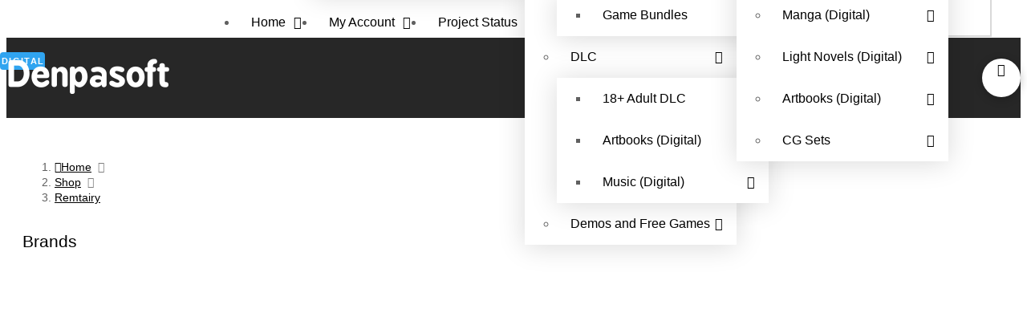

--- FILE ---
content_type: text/html; charset=UTF-8
request_url: https://denpasoft.com/brands/remtairy/
body_size: 34145
content:
<!DOCTYPE html>
<html class="no-js" lang="en-US">
<head>
<meta charset="UTF-8">
<meta name="viewport" content="width=device-width, initial-scale=1.0">
<link rel="pingback" href="https://denpasoft.com/xmlrpc.php">
<meta name='robots' content='index, follow, max-image-preview:large, max-snippet:-1, max-video-preview:-1' />

	<!-- This site is optimized with the Yoast SEO Premium plugin v26.7 (Yoast SEO v26.7) - https://yoast.com/wordpress/plugins/seo/ -->
	<title>Remtairy Archives - Denpasoft</title>
	<link rel="canonical" href="https://denpasoft.com/brands/remtairy/" />
	<meta property="og:locale" content="en_US" />
	<meta property="og:type" content="article" />
	<meta property="og:title" content="Remtairy Archives" />
	<meta property="og:url" content="https://denpasoft.com/brands/remtairy/" />
	<meta property="og:site_name" content="Denpasoft" />
	<meta property="og:image" content="https://denpasoft.com/wp-content/uploads/2020/10/combined.png" />
	<meta property="og:image:width" content="1252" />
	<meta property="og:image:height" content="224" />
	<meta property="og:image:type" content="image/png" />
	<meta name="twitter:card" content="summary_large_image" />
	<meta name="twitter:site" content="@Denpasoft_pr" />
	<script type="application/ld+json" class="yoast-schema-graph">{"@context":"https://schema.org","@graph":[{"@type":"CollectionPage","@id":"https://denpasoft.com/brands/remtairy/","url":"https://denpasoft.com/brands/remtairy/","name":"Remtairy Archives - Denpasoft","isPartOf":{"@id":"https://denpasoft.com/#website"},"primaryImageOfPage":{"@id":"https://denpasoft.com/brands/remtairy/#primaryimage"},"image":{"@id":"https://denpasoft.com/brands/remtairy/#primaryimage"},"thumbnailUrl":"https://denpasoft.com/wp-content/uploads/2017/10/Meltys-Quest.png","breadcrumb":{"@id":"https://denpasoft.com/brands/remtairy/#breadcrumb"},"inLanguage":"en-US"},{"@type":"ImageObject","inLanguage":"en-US","@id":"https://denpasoft.com/brands/remtairy/#primaryimage","url":"https://denpasoft.com/wp-content/uploads/2017/10/Meltys-Quest.png","contentUrl":"https://denpasoft.com/wp-content/uploads/2017/10/Meltys-Quest.png","width":600,"height":900},{"@type":"BreadcrumbList","@id":"https://denpasoft.com/brands/remtairy/#breadcrumb","itemListElement":[{"@type":"ListItem","position":1,"name":"Home","item":"https://denpasoft.com/"},{"@type":"ListItem","position":2,"name":"Remtairy"}]},{"@type":"WebSite","@id":"https://denpasoft.com/#website","url":"https://denpasoft.com/","name":"Denpasoft","description":"Provider of quality adult/18+ visual novels and doujinshi!","publisher":{"@id":"https://denpasoft.com/#organization"},"potentialAction":[{"@type":"SearchAction","target":{"@type":"EntryPoint","urlTemplate":"https://denpasoft.com/?s={search_term_string}"},"query-input":{"@type":"PropertyValueSpecification","valueRequired":true,"valueName":"search_term_string"}}],"inLanguage":"en-US"},{"@type":"Organization","@id":"https://denpasoft.com/#organization","name":"Denpasoft","url":"https://denpasoft.com/","logo":{"@type":"ImageObject","inLanguage":"en-US","@id":"https://denpasoft.com/#/schema/logo/image/","url":"https://denpasoft.com/wp-content/uploads/2020/09/Denpasoft_logo_medium.png","contentUrl":"https://denpasoft.com/wp-content/uploads/2020/09/Denpasoft_logo_medium.png","width":217,"height":240,"caption":"Denpasoft"},"image":{"@id":"https://denpasoft.com/#/schema/logo/image/"},"sameAs":["https://www.facebook.com/denpasoft","https://x.com/Denpasoft_pr"]}]}</script>
	<!-- / Yoast SEO Premium plugin. -->


<link rel="alternate" type="application/rss+xml" title="Denpasoft &raquo; Feed" href="https://denpasoft.com/feed/" />
<link rel="alternate" type="application/rss+xml" title="Denpasoft &raquo; Comments Feed" href="https://denpasoft.com/comments/feed/" />
<link rel="alternate" type="application/rss+xml" title="Denpasoft &raquo; Remtairy Brand Feed" href="https://denpasoft.com/brands/remtairy/feed/" />
<style id='wp-img-auto-sizes-contain-inline-css' type='text/css'>
img:is([sizes=auto i],[sizes^="auto," i]){contain-intrinsic-size:3000px 1500px}
/*# sourceURL=wp-img-auto-sizes-contain-inline-css */
</style>
<link rel='stylesheet' id='wc-authorize-net-cim-credit-card-checkout-block-css' href='https://denpasoft.com/wp-content/plugins/woocommerce-gateway-authorize-net-cim/assets/css/blocks/wc-authorize-net-cim-checkout-block.css?ver=3.10.14' type='text/css' media='all' />
<link rel='stylesheet' id='wc-authorize-net-cim-echeck-checkout-block-css' href='https://denpasoft.com/wp-content/plugins/woocommerce-gateway-authorize-net-cim/assets/css/blocks/wc-authorize-net-cim-checkout-block.css?ver=3.10.14' type='text/css' media='all' />
<link rel='stylesheet' id='wc-points-and-rewards-blocks-integration-css' href='https://denpasoft.com/wp-content/plugins/woocommerce-points-and-rewards/build/style-index.css?ver=1.18.19' type='text/css' media='all' />
<style id='age-gate-custom-inline-css' type='text/css'>
:root{--ag-background-image-position: center center;--ag-background-image-opacity: 1;--ag-blur: 5px;}
/*# sourceURL=age-gate-custom-inline-css */
</style>
<link rel='stylesheet' id='age-gate-css' href='https://denpasoft.com/wp-content/plugins/age-gate/dist/main.css?ver=3.7.2' type='text/css' media='all' />
<style id='age-gate-options-inline-css' type='text/css'>
:root{--ag-background-image-position: center center;--ag-background-image-opacity: 1;--ag-blur: 5px;}
/*# sourceURL=age-gate-options-inline-css */
</style>
<style id='dominant-color-styles-inline-css' type='text/css'>
img[data-dominant-color]:not(.has-transparency) { background-color: var(--dominant-color); }
/*# sourceURL=dominant-color-styles-inline-css */
</style>
<link rel='stylesheet' id='sr7css-css' href='//denpasoft.com/wp-content/plugins/revslider/public/css/sr7.css?ver=6.7.40' type='text/css' media='all' />
<link rel='stylesheet' id='woocommerce-wishlists-css' href='https://denpasoft.com/wp-content/plugins/woocommerce-wishlists/assets/css/woocommerce-wishlists.min.css?ver=2.3.9' type='text/css' media='all' />
<link rel='stylesheet' id='woocommerce-smallscreen-css' href='https://denpasoft.com/wp-content/plugins/woocommerce/assets/css/woocommerce-smallscreen.css?ver=10.4.3' type='text/css' media='only screen and (max-width: 768px)' />
<style id='woocommerce-inline-inline-css' type='text/css'>
.woocommerce form .form-row .required { visibility: visible; }
/*# sourceURL=woocommerce-inline-inline-css */
</style>
<link rel='stylesheet' id='aws-style-css' href='https://denpasoft.com/wp-content/plugins/advanced-woo-search/assets/css/common.min.css?ver=3.51' type='text/css' media='all' />
<link rel='stylesheet' id='wc-avatax-frontend-css' href='https://denpasoft.com/wp-content/plugins/woocommerce-avatax/assets/css/frontend/wc-avatax-frontend.min.css?ver=3.6.4' type='text/css' media='all' />
<link rel='stylesheet' id='x-stack-css' href='https://denpasoft.com/wp-content/themes/pro/framework/dist/css/site/stacks/integrity-light.css?ver=6.7.11' type='text/css' media='all' />
<link rel='stylesheet' id='x-woocommerce-css' href='https://denpasoft.com/wp-content/themes/pro/framework/dist/css/site/woocommerce/integrity-light.css?ver=6.7.11' type='text/css' media='all' />
<link rel='stylesheet' id='x-child-css' href='https://denpasoft.com/wp-content/themes/pro-child/style.css?ver=6.7.11' type='text/css' media='all' />
<link rel='stylesheet' id='pwb-styles-frontend-css' href='https://denpasoft.com/wp-content/plugins/perfect-woocommerce-brands/build/frontend/css/style.css?ver=3.6.8' type='text/css' media='all' />
<link rel='stylesheet' id='sv-wc-payment-gateway-payment-form-v5_15_12-css' href='https://denpasoft.com/wp-content/plugins/woocommerce-gateway-authorize-net-cim/vendor/skyverge/wc-plugin-framework/woocommerce/payment-gateway/assets/css/frontend/sv-wc-payment-gateway-payment-form.min.css?ver=5.15.12' type='text/css' media='all' />
<link rel='stylesheet' id='wc-pb-checkout-blocks-css' href='https://denpasoft.com/wp-content/plugins/woocommerce-product-bundles/assets/css/frontend/checkout-blocks.css?ver=8.5.5' type='text/css' media='all' />
<link rel='stylesheet' id='convert-plus-module-main-style-css' href='https://denpasoft.com/wp-content/plugins/convertplug/modules/assets/css/cp-module-main.css?ver=3.6.2' type='text/css' media='all' />
<link rel='stylesheet' id='convert-plus-slide-in-style-css' href='https://denpasoft.com/wp-content/plugins/convertplug/modules/slide_in/assets/css/slide_in.min.css?ver=3.6.2' type='text/css' media='all' />
<link rel='stylesheet' id='wc-bundle-style-css' href='https://denpasoft.com/wp-content/plugins/woocommerce-product-bundles/assets/css/frontend/woocommerce.css?ver=8.5.5' type='text/css' media='all' />
<style id='cs-inline-css' type='text/css'>
@media (min-width:1200px){.x-hide-xl{display:none !important;}}@media (min-width:979px) and (max-width:1199px){.x-hide-lg{display:none !important;}}@media (min-width:767px) and (max-width:978px){.x-hide-md{display:none !important;}}@media (min-width:480px) and (max-width:766px){.x-hide-sm{display:none !important;}}@media (max-width:479px){.x-hide-xs{display:none !important;}} a,h1 a:hover,h2 a:hover,h3 a:hover,h4 a:hover,h5 a:hover,h6 a:hover,.x-breadcrumb-wrap a:hover,.widget ul li a:hover,.widget ol li a:hover,.widget.widget_text ul li a,.widget.widget_text ol li a,.widget_nav_menu .current-menu-item > a,.x-accordion-heading .x-accordion-toggle:hover,.x-comment-author a:hover,.x-comment-time:hover,.x-recent-posts a:hover .h-recent-posts{color:#e892a6;}a:hover,.widget.widget_text ul li a:hover,.widget.widget_text ol li a:hover,.x-twitter-widget ul li a:hover{color:#e892a6;}.woocommerce .price > .amount,.woocommerce .price > ins > .amount,.woocommerce .star-rating:before,.woocommerce .star-rating span:before,.woocommerce li.product .entry-header h3 a:hover{color:#e892a6;}.rev_slider_wrapper,a.x-img-thumbnail:hover,.x-slider-container.below,.page-template-template-blank-3-php .x-slider-container.above,.page-template-template-blank-6-php .x-slider-container.above{border-color:#e892a6;}.entry-thumb:before,.x-pagination span.current,.woocommerce-pagination span[aria-current],.flex-direction-nav a,.flex-control-nav a:hover,.flex-control-nav a.flex-active,.mejs-time-current,.x-dropcap,.x-skill-bar .bar,.x-pricing-column.featured h2,.h-comments-title small,.x-entry-share .x-share:hover,.x-highlight,.x-recent-posts .x-recent-posts-img:after{background-color:#e892a6;}.woocommerce .onsale,.widget_price_filter .ui-slider .ui-slider-range{background-color:#e892a6;}.x-nav-tabs > .active > a,.x-nav-tabs > .active > a:hover{box-shadow:inset 0 3px 0 0 #e892a6;}.x-main{width:calc(77% - 2.463055%);}.x-sidebar{width:calc(100% - 2.463055% - 77%);}.x-comment-author,.x-comment-time,.comment-form-author label,.comment-form-email label,.comment-form-url label,.comment-form-rating label,.comment-form-comment label,.widget_calendar #wp-calendar caption,.widget.widget_rss li .rsswidget{font-family:Helvetica,Arial,sans-serif;font-weight:400;}.p-landmark-sub,.p-meta,input,button,select,textarea{font-family:Helvetica,Arial,sans-serif;}.widget ul li a,.widget ol li a,.x-comment-time{color:rgb(96,96,96);}.woocommerce .price > .from,.woocommerce .price > del,.woocommerce p.stars span a:after{color:rgb(96,96,96);}.widget_text ol li a,.widget_text ul li a{color:#e892a6;}.widget_text ol li a:hover,.widget_text ul li a:hover{color:#e892a6;}.comment-form-author label,.comment-form-email label,.comment-form-url label,.comment-form-rating label,.comment-form-comment label,.widget_calendar #wp-calendar th,.p-landmark-sub strong,.widget_tag_cloud .tagcloud a:hover,.widget_tag_cloud .tagcloud a:active,.entry-footer a:hover,.entry-footer a:active,.x-breadcrumbs .current,.x-comment-author,.x-comment-author a{color:rgb(39,39,39);}.widget_calendar #wp-calendar th{border-color:rgb(39,39,39);}.h-feature-headline span i{background-color:rgb(39,39,39);}@media (max-width:978.98px){}html{font-size:14px;}@media (min-width:479px){html{font-size:14px;}}@media (min-width:766px){html{font-size:14px;}}@media (min-width:978px){html{font-size:14px;}}@media (min-width:1199px){html{font-size:14px;}}body{font-style:normal;font-weight:400;color:rgb(96,96,96);background:rgb(255,255,255);}.w-b{font-weight:400 !important;}h1,h2,h3,h4,h5,h6,.h1,.h2,.h3,.h4,.h5,.h6,.x-text-headline{font-family:Helvetica,Arial,sans-serif;font-style:normal;font-weight:400;}h1,.h1{letter-spacing:-0.035em;}h2,.h2{letter-spacing:-0.035em;}h3,.h3{letter-spacing:-0.035em;}h4,.h4{letter-spacing:-0.035em;}h5,.h5{letter-spacing:-0.035em;}h6,.h6{letter-spacing:-0.035em;}.w-h{font-weight:400 !important;}.x-container.width{width:100%;}.x-container.max{max-width:1280px;}.x-bar-content.x-container.width{flex-basis:100%;}.x-main.full{float:none;clear:both;display:block;width:auto;}@media (max-width:978.98px){.x-main.full,.x-main.left,.x-main.right,.x-sidebar.left,.x-sidebar.right{float:none;display:block;width:auto !important;}}.entry-header,.entry-content{font-size:1rem;}body,input,button,select,textarea{font-family:Helvetica,Arial,sans-serif;}h1,h2,h3,h4,h5,h6,.h1,.h2,.h3,.h4,.h5,.h6,h1 a,h2 a,h3 a,h4 a,h5 a,h6 a,.h1 a,.h2 a,.h3 a,.h4 a,.h5 a,.h6 a,blockquote{color:rgb(39,39,39);}.cfc-h-tx{color:rgb(39,39,39) !important;}.cfc-h-bd{border-color:rgb(39,39,39) !important;}.cfc-h-bg{background-color:rgb(39,39,39) !important;}.cfc-b-tx{color:rgb(96,96,96) !important;}.cfc-b-bd{border-color:rgb(96,96,96) !important;}.cfc-b-bg{background-color:rgb(96,96,96) !important;}.x-btn,.button,[type="submit"]{color:rgb(39,39,39);border-color:rgb(39,39,39);background-color:#ff2a13;border-width:3px;text-transform:uppercase;background-color:transparent;border-radius:0.25em;}.x-btn:hover,.button:hover,[type="submit"]:hover{color:rgb(200,73,63);border-color:rgb(200,73,63);background-color:#ef2201;border-width:3px;text-transform:uppercase;background-color:transparent;}.x-btn.x-btn-real,.x-btn.x-btn-real:hover{margin-bottom:0.25em;text-shadow:0 0.075em 0.075em rgba(0,0,0,0.65);}.x-btn.x-btn-real{box-shadow:0 0.25em 0 0 #a71000,0 4px 9px rgba(0,0,0,0.75);}.x-btn.x-btn-real:hover{box-shadow:0 0.25em 0 0 #a71000,0 4px 9px rgba(0,0,0,0.75);}.x-btn.x-btn-flat,.x-btn.x-btn-flat:hover{margin-bottom:0;text-shadow:0 0.075em 0.075em rgba(0,0,0,0.65);box-shadow:none;}.x-btn.x-btn-transparent,.x-btn.x-btn-transparent:hover{margin-bottom:0;border-width:3px;text-shadow:none;text-transform:uppercase;background-color:transparent;box-shadow:none;}.x-cart-notification-icon.loading{color:#545454;}.x-cart-notification:before{background-color:#000000;}.x-cart-notification-icon.added{color:rgb(255,255,255);}.x-cart-notification.added:before{background-color:rgb(200,73,63);}.woocommerce-MyAccount-navigation-link a{color:rgb(96,96,96);}.woocommerce-MyAccount-navigation-link a:hover,.woocommerce-MyAccount-navigation-link.is-active a{color:rgb(39,39,39);}.cart_item .product-remove a{color:rgb(96,96,96);}.cart_item .product-remove a:hover{color:rgb(39,39,39);}.cart_item .product-name a{color:rgb(39,39,39);}.cart_item .product-name a:hover{color:#e892a6;}.woocommerce p.stars span a{background-color:#e892a6;}.bg .mejs-container,.x-video .mejs-container{position:unset !important;} @font-face{font-family:'FontAwesomePro';font-style:normal;font-weight:900;font-display:block;src:url('https://denpasoft.com/wp-content/themes/pro/cornerstone/assets/fonts/fa-solid-900.woff2?ver=6.7.2') format('woff2'),url('https://denpasoft.com/wp-content/themes/pro/cornerstone/assets/fonts/fa-solid-900.ttf?ver=6.7.2') format('truetype');}[data-x-fa-pro-icon]{font-family:"FontAwesomePro" !important;}[data-x-fa-pro-icon]:before{content:attr(data-x-fa-pro-icon);}[data-x-icon],[data-x-icon-o],[data-x-icon-l],[data-x-icon-s],[data-x-icon-b],[data-x-icon-sr],[data-x-icon-ss],[data-x-icon-sl],[data-x-fa-pro-icon],[class*="cs-fa-"]{display:inline-flex;font-style:normal;font-weight:400;text-decoration:inherit;text-rendering:auto;-webkit-font-smoothing:antialiased;-moz-osx-font-smoothing:grayscale;}[data-x-icon].left,[data-x-icon-o].left,[data-x-icon-l].left,[data-x-icon-s].left,[data-x-icon-b].left,[data-x-icon-sr].left,[data-x-icon-ss].left,[data-x-icon-sl].left,[data-x-fa-pro-icon].left,[class*="cs-fa-"].left{margin-right:0.5em;}[data-x-icon].right,[data-x-icon-o].right,[data-x-icon-l].right,[data-x-icon-s].right,[data-x-icon-b].right,[data-x-icon-sr].right,[data-x-icon-ss].right,[data-x-icon-sl].right,[data-x-fa-pro-icon].right,[class*="cs-fa-"].right{margin-left:0.5em;}[data-x-icon]:before,[data-x-icon-o]:before,[data-x-icon-l]:before,[data-x-icon-s]:before,[data-x-icon-b]:before,[data-x-icon-sr]:before,[data-x-icon-ss]:before,[data-x-icon-sl]:before,[data-x-fa-pro-icon]:before,[class*="cs-fa-"]:before{line-height:1;}@font-face{font-family:'FontAwesome';font-style:normal;font-weight:900;font-display:block;src:url('https://denpasoft.com/wp-content/themes/pro/cornerstone/assets/fonts/fa-solid-900.woff2?ver=6.7.2') format('woff2'),url('https://denpasoft.com/wp-content/themes/pro/cornerstone/assets/fonts/fa-solid-900.ttf?ver=6.7.2') format('truetype');}[data-x-icon],[data-x-icon-s],[data-x-icon][class*="cs-fa-"]{font-family:"FontAwesome" !important;font-weight:900;}[data-x-icon]:before,[data-x-icon][class*="cs-fa-"]:before{content:attr(data-x-icon);}[data-x-icon-s]:before{content:attr(data-x-icon-s);}@font-face{font-family:'FontAwesomeRegular';font-style:normal;font-weight:400;font-display:block;src:url('https://denpasoft.com/wp-content/themes/pro/cornerstone/assets/fonts/fa-regular-400.woff2?ver=6.7.2') format('woff2'),url('https://denpasoft.com/wp-content/themes/pro/cornerstone/assets/fonts/fa-regular-400.ttf?ver=6.7.2') format('truetype');}@font-face{font-family:'FontAwesomePro';font-style:normal;font-weight:400;font-display:block;src:url('https://denpasoft.com/wp-content/themes/pro/cornerstone/assets/fonts/fa-regular-400.woff2?ver=6.7.2') format('woff2'),url('https://denpasoft.com/wp-content/themes/pro/cornerstone/assets/fonts/fa-regular-400.ttf?ver=6.7.2') format('truetype');}[data-x-icon-o]{font-family:"FontAwesomeRegular" !important;}[data-x-icon-o]:before{content:attr(data-x-icon-o);}@font-face{font-family:'FontAwesomeLight';font-style:normal;font-weight:300;font-display:block;src:url('https://denpasoft.com/wp-content/themes/pro/cornerstone/assets/fonts/fa-light-300.woff2?ver=6.7.2') format('woff2'),url('https://denpasoft.com/wp-content/themes/pro/cornerstone/assets/fonts/fa-light-300.ttf?ver=6.7.2') format('truetype');}@font-face{font-family:'FontAwesomePro';font-style:normal;font-weight:300;font-display:block;src:url('https://denpasoft.com/wp-content/themes/pro/cornerstone/assets/fonts/fa-light-300.woff2?ver=6.7.2') format('woff2'),url('https://denpasoft.com/wp-content/themes/pro/cornerstone/assets/fonts/fa-light-300.ttf?ver=6.7.2') format('truetype');}[data-x-icon-l]{font-family:"FontAwesomeLight" !important;font-weight:300;}[data-x-icon-l]:before{content:attr(data-x-icon-l);}@font-face{font-family:'FontAwesomeBrands';font-style:normal;font-weight:normal;font-display:block;src:url('https://denpasoft.com/wp-content/themes/pro/cornerstone/assets/fonts/fa-brands-400.woff2?ver=6.7.2') format('woff2'),url('https://denpasoft.com/wp-content/themes/pro/cornerstone/assets/fonts/fa-brands-400.ttf?ver=6.7.2') format('truetype');}[data-x-icon-b]{font-family:"FontAwesomeBrands" !important;}[data-x-icon-b]:before{content:attr(data-x-icon-b);}.woocommerce .button.product_type_simple:before,.woocommerce .button.product_type_variable:before,.woocommerce .button.single_add_to_cart_button:before{font-family:"FontAwesome" !important;font-weight:900;}.widget.widget_rss li .rsswidget:before{content:"\f35d";padding-right:0.4em;font-family:"FontAwesome";} .m58wr-0.x-section{margin-top:0px;margin-right:0px;margin-bottom:0px;margin-left:0px;border-top-width:0;border-right-width:0;border-bottom-width:0;border-left-width:0;padding-top:45px;padding-right:20px;padding-bottom:45px;padding-left:20px;z-index:auto;}.m58wr-1{transform:translate3d(-50%,-50%,0);}.m58wr-2{opacity:0;transform:translate3d(0,4px,0);}:where(body:not(.tco-disable-effects)) .m58wr-2:hover,:where(body:not(.tco-disable-effects)) [data-x-effect-provider*="effects"]:hover .m58wr-2{opacity:1;transform:translate3d(0,0,0);}.m58wr-3.x-row{z-index:auto;margin-right:auto;margin-left:auto;border-top-width:0;border-right-width:0;border-bottom-width:0;border-left-width:0;padding-top:1px;padding-right:1px;padding-bottom:1px;padding-left:1px;font-size:1em;}.m58wr-3 > .x-row-inner{flex-direction:row;justify-content:flex-start;align-items:stretch;align-content:stretch;}.m58wr-4 > .x-row-inner{margin-top:calc(((1rem / 2) + 1px) * -1);margin-right:calc(((1rem / 2) + 1px) * -1);margin-bottom:calc(((1rem / 2) + 1px) * -1);margin-left:calc(((1rem / 2) + 1px) * -1);}.m58wr-4 > .x-row-inner > *{margin-top:calc(1rem / 2);margin-bottom:calc(1rem / 2);margin-right:calc(1rem / 2);margin-left:calc(1rem / 2);}.m58wr-5 > .x-row-inner > *{flex-grow:1;}.m58wr-6.x-row{margin-top:0px;margin-bottom:12vmin;}.m58wr-6 > .x-row-inner{margin-top:calc(((65px / 2) + 1px) * -1);margin-right:calc(((5px / 2) + 1px) * -1);margin-bottom:calc(((65px / 2) + 1px) * -1);margin-left:calc(((5px / 2) + 1px) * -1);}.m58wr-6 > .x-row-inner > *{margin-top:calc(65px / 2);margin-bottom:calc(65px / 2);margin-right:calc(5px / 2);margin-left:calc(5px / 2);}.m58wr-7{--gap:1rem;}.m58wr-8 > .x-row-inner > *:nth-child(1n - 0) {flex-basis:calc(100% - clamp(0px,var(--gap),9999px));}.m58wr-9 > .x-row-inner > *:nth-child(2n - 0) {flex-basis:calc(80% - clamp(0px,var(--gap),9999px));}.m58wr-9 > .x-row-inner > *:nth-child(2n - 1) {flex-basis:calc(20% - clamp(0px,var(--gap),9999px));}.m58wr-a > .x-row-inner > *:nth-child(2n - 0) {flex-basis:calc(67.01% - clamp(0px,var(--gap),9999px));}.m58wr-a > .x-row-inner > *:nth-child(2n - 1) {flex-basis:calc(32.99% - clamp(0px,var(--gap),9999px));}.m58wr-b{--gap:5px;}.m58wr-b > .x-row-inner > *:nth-child(4n - 0) {flex-basis:calc(25% - clamp(0px,var(--gap),9999px));}.m58wr-b > .x-row-inner > *:nth-child(4n - 1) {flex-basis:calc(25% - clamp(0px,var(--gap),9999px));}.m58wr-b > .x-row-inner > *:nth-child(4n - 2) {flex-basis:calc(25% - clamp(0px,var(--gap),9999px));}.m58wr-b > .x-row-inner > *:nth-child(4n - 3) {flex-basis:calc(25% - clamp(0px,var(--gap),9999px));}.m58wr-c.x-col{z-index:1;border-top-width:0;border-right-width:0;border-bottom-width:0;border-left-width:0;font-size:1em;}.m58wr-f.x-col{padding-top:0px;padding-right:20px;padding-bottom:0px;padding-left:0px;background-color:transparent;}.m58wr-f.x-col:hover,.m58wr-f.x-col[class*="active"],[data-x-effect-provider*="colors"]:hover .m58wr-f.x-col{background-color:transparent;}.m58wr-g.x-col{background-color:transparent;}.m58wr-h.x-col{text-align:center;}.m58wr-i.x-crumbs{border-top-width:0;border-right-width:0;border-bottom-width:0;border-left-width:0;font-family:inherit;font-size:1em;font-weight:inherit;line-height:1.4;}.m58wr-i .x-crumbs-list{justify-content:flex-start;margin-left:calc(8px * -1)!important;}.m58wr-i .x-crumbs-list-item{margin-left:8px;}.m58wr-i .x-crumbs-link{border-top-width:0;border-right-width:0;border-bottom-width:0;border-left-width:0;font-style:normal;line-height:1.3;color:rgba(0,0,0,1);background-color:transparent;}.m58wr-i .x-crumbs-link:hover {color:rgba(0,0,0,0.5);background-color:transparent;}.m58wr-i .x-crumbs-delimiter{margin-left:8px;color:rgba(0,0,0,0.5);}.m58wr-j{width:100%;max-width:none;margin-right:0px;margin-left:0px;border-right-width:0;border-bottom-width:0;border-left-width:0;border-top-style:solid;border-right-style:solid;border-bottom-style:solid;border-left-style:solid;font-size:1em;}.m58wr-k{margin-top:5px;margin-bottom:25px;border-top-width:0.5px;border-top-color:transparent;border-right-color:transparent;border-bottom-color:transparent;border-left-color:transparent;}.m58wr-l{margin-top:20px;margin-bottom:0px;border-top-width:2px;border-top-color:#e892a6;border-right-color:#e892a6;border-bottom-color:#e892a6;border-left-color:#e892a6;}.m58wr-m{font-size:1rem;border-top-width:0;border-right-width:0;border-bottom-width:0;border-left-width:0;}.m58wr-m .widget:not(:first-child){margin-top:2.5rem;margin-right:0;margin-bottom:0;margin-left:0;}.m58wr-m .widget .h-widget{margin-top:0;margin-right:0;margin-bottom:0.5em;margin-left:0;}.m58wr-n{flex-grow:0;flex-shrink:1;flex-basis:auto;border-top-width:0;border-right-width:0;border-bottom-width:0;border-left-width:0;aspect-ratio:auto;}.m58wr-q{font-size:1em;}.m58wr-r{display:flex;justify-content:center;flex-wrap:wrap;}.m58wr-s{flex-direction:row;}.m58wr-t{align-items:center;align-content:center;}.m58wr-u{position:absolute;}.m58wr-v{top:0px;}.m58wr-w{left:0px;}.m58wr-x{z-index:2;font-size:0.8rem;}.m58wr-y{width:5em;}.m58wr-z{height:5em;border-top-left-radius:30px;border-top-right-radius:30px;border-bottom-right-radius:30px;border-bottom-left-radius:30px;background-color:#e892a6;}.m58wr-10{top:60px;right:0px;bottom:0px;padding-top:5px;padding-bottom:0px;}.m58wr-11{padding-right:0px;padding-left:0px;}.m58wr-12{width:7em;background-color:rgb(24,24,24);}.m58wr-13{height:2em;}.m58wr-14{border-top-left-radius:4px;border-top-right-radius:4px;border-bottom-right-radius:4px;border-bottom-left-radius:4px;}.m58wr-15{top:10px;}.m58wr-16{background-color:#30a4f0;}.m58wr-17{row-gap:0px;column-gap:0px;}.m58wr-18{top:20px;}.m58wr-19{background-color:#19b30e;}.m58wr-1a{background-color:#f59913;}.m58wr-1b{width:6.3em;}.m58wr-1c{top:30px;}.m58wr-1d{background-color:#a007ba;}.m58wr-1e{flex-direction:column;}.m58wr-1f{z-index:-1;padding-top:0px;padding-bottom:100%;background-color:#e5e5e5;}.m58wr-1g{top:10%;left:80%;}.m58wr-1h{align-items:baseline;align-content:baseline;position:static;padding-top:0.409em;padding-right:0.512em;padding-bottom:0.409em;padding-left:0.512em;font-size:1rem;background-color:#ffffff;}.m58wr-1j.x-text{border-top-width:0;border-right-width:0;border-bottom-width:0;border-left-width:0;font-family:inherit;font-style:normal;}.m58wr-1j.x-text > :first-child{margin-top:0;}.m58wr-1j.x-text > :last-child{margin-bottom:0;}.m58wr-1k.x-text{padding-top:0px;}.m58wr-1l.x-text{padding-right:0px;padding-bottom:10px;padding-left:0px;font-weight:normal;line-height:inherit;color:rgba(0,0,0,1);}.m58wr-1m.x-text{font-size:1.5em;letter-spacing:0em;text-transform:none;}.m58wr-1o.x-text{padding-top:25px;}.m58wr-1p.x-text{margin-top:0em;margin-bottom:0em;margin-left:0em;}.m58wr-1q.x-text{margin-right:-0.115em;font-weight:700;letter-spacing:0.115em;text-transform:uppercase;}.m58wr-1r.x-text{line-height:1;}.m58wr-1s.x-text{font-size:1.1em;}.m58wr-1t.x-text{color:rgb(255,255,255);}.m58wr-1u.x-text{color:#fff;}.m58wr-1v.x-text{font-size:1em;text-align:center;}.m58wr-1w.x-text{margin-right:0.327em;}.m58wr-1x.x-text{font-weight:500;}.m58wr-1y.x-text{color:rgb(255,255,255);background-color:#e892a6;}.m58wr-1z.x-text{text-decoration:line-through;color:rgb(96,96,96);}.m58wr-20.x-text{color:#e892a6;}.m58wr-21.x-text{color:rgb(200,73,63);}.m58wr-22.x-image{font-size:1em;border-top-width:0;border-right-width:0;border-bottom-width:0;border-left-width:0;}.m58wr-22.x-image img{aspect-ratio:auto;}.m58wr-23.x-image{padding-top:20px;padding-right:0px;padding-bottom:0px;padding-left:0px;}.m58wr-24.x-image{display:block;width:100%;max-width:195px;border-top-left-radius:4px;border-top-right-radius:4px;border-bottom-right-radius:4px;border-bottom-left-radius:4px;background-color:transparent;}.m58wr-24.x-image img{width:100%;border-top-left-radius:4px;border-top-right-radius:4px;border-bottom-right-radius:4px;border-bottom-left-radius:4px;}.m58wr-25.x-text{font-size:1em;background-color:transparent;}.m58wr-25.x-text .x-text-content-text-primary{font-size:2.5em;font-weight:600;line-height:1.6;letter-spacing:0em;color:rgb(0,0,0);}.m58wr-26.x-text{border-top-width:0;border-right-width:0;border-bottom-width:0;border-left-width:0;}.m58wr-26.x-text .x-text-content-text-primary{font-family:inherit;font-style:normal;text-transform:none;}.m58wr-27.x-text{margin-top:0.8em;margin-right:0em;margin-bottom:0em;margin-left:0em;font-size:1.25em;}.m58wr-27.x-text .x-text-content-text-primary{font-size:1em;font-weight:700;line-height:1.4;letter-spacing:0.01em;margin-right:calc(0.01em * -1);color:#121212;}.m58wr-27.x-text:hover .x-text-content-text-primary,.m58wr-27.x-text[class*="active"] .x-text-content-text-primary,[data-x-effect-provider*="colors"]:hover .m58wr-27.x-text .x-text-content-text-primary{color:rgba(18,18,18,0.55);}.m58wr-28{margin-top:0.5em;margin-right:0em;margin-bottom:1.5em;margin-left:0em;}.m58wr-29{border-top-width:0;border-right-width:0;border-bottom-width:0;border-left-width:0;}.m58wr-29 .x-paginate-inner{margin-right:calc(6px * -1);margin-bottom:calc(6px * -1);}.m58wr-29 .x-paginate-inner > *{min-width:3em;min-height:3em;margin-right:6px;margin-bottom:6px;border-top-width:0;border-right-width:0;border-bottom-width:0;border-left-width:0;padding-top:0.8em;padding-right:1em;padding-bottom:0.8em;padding-left:1em;font-family:inherit;font-size:1em;font-weight:inherit;color:rgba(0,0,0,1);background-color:rgba(0,0,0,0.075);box-shadow:none;}.m58wr-29 .x-paginate-inner > a:hover{background-color:rgba(0,0,0,0.15);box-shadow:0px 0px 0px 2px rgba(0,0,0,0.15);}.m58wr-29 .x-paginate-inner > .current{color:rgba(0,0,0,1);border-top-color:transparent;border-right-color:transparent;border-bottom-color:transparent;border-left-color:transparent;background-color:rgba(0,0,0,0.3);box-shadow:none;}.m58wr-2a .x-paginate-inner{justify-content:flex-end;}.m58wr-2b .x-paginate-inner{justify-content:center;}.m58wr-2c.x-anchor {border-top-width:1px;border-right-width:1px;border-bottom-width:1px;border-left-width:1px;border-top-style:solid;border-right-style:solid;border-bottom-style:solid;border-left-style:solid;border-top-color:rgb(255,255,255);border-right-color:rgb(255,255,255);border-bottom-color:rgb(255,255,255);border-left-color:rgb(255,255,255);border-top-left-radius:100px;border-top-right-radius:100px;border-bottom-right-radius:100px;border-bottom-left-radius:100px;font-size:1.25rem;background-color:rgb(255,255,255);box-shadow:0em 0.65em 1.5em 0em rgba(0,0,0,0.55);}.m58wr-2c.x-anchor .x-anchor-content {display:flex;flex-direction:row;justify-content:center;align-items:center;padding-top:0.8em;padding-right:1em;padding-bottom:0.8em;padding-left:0.8em;}.m58wr-2c.x-anchor .x-graphic-icon {font-size:1em;width:auto;color:rgb(96,96,96);border-top-width:0;border-right-width:0;border-bottom-width:0;border-left-width:0;}.m58wr-2c.x-anchor:hover .x-graphic-icon,.m58wr-2c.x-anchor[class*="active"] .x-graphic-icon,[data-x-effect-provider*="colors"]:hover .m58wr-2c.x-anchor .x-graphic-icon {color:#e892a6;}@media screen and (max-width:1199px){.m58wr-9 > .x-row-inner > *:nth-child(2n - 0) {flex-basis:calc(75% - clamp(0px,var(--gap),9999px));}.m58wr-9 > .x-row-inner > *:nth-child(2n - 1) {flex-basis:calc(25% - clamp(0px,var(--gap),9999px));}.m58wr-a > .x-row-inner > *:nth-child(2n - 0) {flex-basis:calc(52.97% - clamp(0px,var(--gap),9999px));}.m58wr-a > .x-row-inner > *:nth-child(2n - 1) {flex-basis:calc(47.03% - clamp(0px,var(--gap),9999px));}.m58wr-b > .x-row-inner > *:nth-child(3n - 0) {flex-basis:calc(33.33% - clamp(0px,var(--gap),9999px));}.m58wr-b > .x-row-inner > *:nth-child(3n - 1) {flex-basis:calc(33.33% - clamp(0px,var(--gap),9999px));}.m58wr-b > .x-row-inner > *:nth-child(3n - 2) {flex-basis:calc(33.33% - clamp(0px,var(--gap),9999px));}}@media screen and (max-width:978px){.m58wr-9 > .x-row-inner > *:nth-child(2n - 0) {flex-basis:calc(75% - clamp(0px,var(--gap),9999px));}.m58wr-9 > .x-row-inner > *:nth-child(2n - 1) {flex-basis:calc(25% - clamp(0px,var(--gap),9999px));}.m58wr-a > .x-row-inner > *:nth-child(2n - 0) {flex-basis:calc(39.41% - clamp(0px,var(--gap),9999px));}.m58wr-a > .x-row-inner > *:nth-child(2n - 1) {flex-basis:calc(60.59% - clamp(0px,var(--gap),9999px));}}@media screen and (max-width:766px){.m58wr-9 > .x-row-inner > *:nth-child(1n - 0) {flex-basis:calc(100% - clamp(0px,var(--gap),9999px));}.m58wr-a > .x-row-inner > *:nth-child(2n - 0) {flex-basis:calc(23.35% - clamp(0px,var(--gap),9999px));}.m58wr-a > .x-row-inner > *:nth-child(2n - 1) {flex-basis:calc(76.65% - clamp(0px,var(--gap),9999px));}.m58wr-b > .x-row-inner > *:nth-child(2n - 0) {flex-basis:calc(50% - clamp(0px,var(--gap),9999px));}.m58wr-b > .x-row-inner > *:nth-child(2n - 1) {flex-basis:calc(50% - clamp(0px,var(--gap),9999px));}}@media screen and (max-width:479px){.m58wr-9 > .x-row-inner > *:nth-child(1n - 0) {flex-basis:calc(100% - clamp(0px,var(--gap),9999px));}.m58wr-a > .x-row-inner > *:nth-child(1n - 0) {flex-basis:calc(100% - clamp(0px,var(--gap),9999px));}.m58wr-27.x-text .x-text-content-text-primary{font-size:.8em;}} .e244827-e11{height:690px;overflow-y:auto;}.widget ul,.widget ol{border:none;}.widget ul li,.widget ol li{border-bottom:none;padding:0 0;}a,a:hover{color:white;}.e244827-e47{aspect-ratio:2 / 3;} .m58wg-0.x-bar{height:2.45em;background-color:#ffffff;}.m58wg-0 .x-bar-content{flex-grow:0;flex-shrink:1;flex-basis:100%;height:2.45em;}.m58wg-0.x-bar-outer-spacers:after,.m58wg-0.x-bar-outer-spacers:before{flex-basis:2em;width:2em!important;height:2em;}.m58wg-0.x-bar-space{height:2.45em;}.m58wg-1.x-bar{border-top-width:0;border-right-width:0;border-bottom-width:0;border-left-width:0;font-size:16px;z-index:9999;}.m58wg-1 .x-bar-content{display:flex;flex-direction:row;justify-content:space-between;align-items:center;}.m58wg-1.x-bar-space{font-size:16px;}.m58wg-2.x-bar{height:100px;background-color:rgb(39,39,39);box-shadow:0em 0.1em 0.1em 0.3em transparent;}.m58wg-2 .x-bar-content{height:100px;}.m58wg-2.x-bar-outer-spacers:after,.m58wg-2.x-bar-outer-spacers:before{flex-basis:20px;width:20px!important;height:20px;}.m58wg-2.x-bar-space{height:100px;}.m58wg-3{transition-duration:150ms;}.m58wg-4.x-bar-container{display:flex;flex-direction:row;align-items:center;flex-basis:auto;border-top-width:0;border-right-width:0;border-bottom-width:0;border-left-width:0;font-size:1em;}.m58wg-5.x-bar-container{justify-content:flex-end;}.m58wg-6.x-bar-container{flex-grow:1;flex-shrink:0;}.m58wg-8.x-bar-container{z-index:auto;}.m58wg-9.x-bar-container{justify-content:space-between;}.m58wg-a.x-bar-container{background-color:transparent;z-index:1;}.m58wg-b.x-bar-container{padding-top:0px;padding-right:20px;padding-bottom:0px;padding-left:0px;}.m58wg-c.x-bar-container{flex-grow:0;flex-shrink:1;}.m58wg-d{margin-top:0px;margin-right:50px;margin-bottom:0px;margin-left:50px;justify-content:space-between;align-self:center;}.m58wg-e{font-size:1em;}.m58wg-f{display:flex;flex-direction:row;align-items:stretch;flex-grow:0;flex-shrink:0;flex-basis:auto;}.m58wg-f > li,.m58wg-f > li > a{flex-grow:0;flex-shrink:1;flex-basis:auto;}.m58wg-h{justify-content:space-around;align-self:stretch;}.m58wg-i,.m58wg-i .x-anchor{transition-duration:300ms;transition-timing-function:cubic-bezier(0.400,0.000,0.200,1.000);}.m58wg-j .x-dropdown {width:14em;font-size:16px;border-top-width:0;border-right-width:0;border-bottom-width:0;border-left-width:0;background-color:rgb(255,255,255);box-shadow:0em 0.15em 2em 0em rgba(0,0,0,0.15);transition-timing-function:cubic-bezier(0.400,0.000,0.200,1.000);}.m58wg-k .x-dropdown {transition-duration:500ms,500ms,0s;}.m58wg-k .x-dropdown:not(.x-active) {transition-delay:0s,0s,500ms;}.m58wg-l .x-dropdown {transition-duration:150ms,150ms,0s;}.m58wg-l .x-dropdown:not(.x-active) {transition-delay:0s,0s,150ms;}.m58wg-m {width:350px;font-size:16px;border-top-width:0;border-right-width:0;border-bottom-width:0;border-left-width:0;padding-top:2em;padding-right:2em;padding-bottom:2em;padding-left:2em;background-color:rgb(255,255,255);box-shadow:0em 0.15em 2em 0em rgba(0,0,0,0.15);transition-duration:500ms,500ms,0s;transition-timing-function:cubic-bezier(0.400,0.000,0.200,1.000);}.m58wg-m:not(.x-active) {transition-delay:0s,0s,500ms;}.m58wg-n.x-anchor {border-top-width:0;border-right-width:0;border-bottom-width:0;border-left-width:0;font-size:1em;}.m58wg-n.x-anchor .x-anchor-content {display:flex;flex-direction:row;align-items:center;}.m58wg-o.x-anchor .x-anchor-content {padding-top:0.75em;padding-right:0.75em;padding-bottom:0.75em;padding-left:0.75em;}.m58wg-o.x-anchor .x-anchor-text {margin-top:5px;margin-bottom:5px;margin-left:5px;}.m58wg-o.x-anchor .x-anchor-text-primary {font-family:inherit;font-size:1em;font-style:normal;font-weight:inherit;line-height:1;}.m58wg-o.x-anchor .x-anchor-sub-indicator {margin-top:5px;margin-right:5px;margin-bottom:5px;margin-left:5px;font-size:1em;}.m58wg-o.x-anchor:hover .x-anchor-sub-indicator,.m58wg-o.x-anchor[class*="active"] .x-anchor-sub-indicator,[data-x-effect-provider*="colors"]:hover .m58wg-o.x-anchor .x-anchor-sub-indicator {color:rgba(0,0,0,0.5);}.m58wg-p.x-anchor .x-anchor-content {justify-content:center;}.m58wg-q.x-anchor .x-anchor-text {margin-right:5px;}.m58wg-r.x-anchor .x-anchor-text-primary {color:rgba(0,0,0,1);}.m58wg-r.x-anchor:hover .x-anchor-text-primary,.m58wg-r.x-anchor[class*="active"] .x-anchor-text-primary,[data-x-effect-provider*="colors"]:hover .m58wg-r.x-anchor .x-anchor-text-primary {color:rgba(0,0,0,0.5);}.m58wg-r.x-anchor .x-anchor-sub-indicator {color:rgba(0,0,0,1);}.m58wg-s.x-anchor .x-anchor-content {justify-content:flex-start;}.m58wg-t.x-anchor .x-anchor-text {margin-right:auto;}.m58wg-u.x-anchor .x-anchor-text-primary {color:rgb(255,255,255);}.m58wg-u.x-anchor:hover .x-anchor-text-primary,.m58wg-u.x-anchor[class*="active"] .x-anchor-text-primary,[data-x-effect-provider*="colors"]:hover .m58wg-u.x-anchor .x-anchor-text-primary {color:rgb(200,73,63);}.m58wg-u.x-anchor .x-anchor-sub-indicator {color:rgb(255,255,255);}.m58wg-v.x-anchor,.m58wg-v.x-anchor :not([data-x-particle]) {transition-duration:150ms;}.m58wg-w.x-anchor {width:3em;height:3em;border-top-left-radius:100em;border-top-right-radius:100em;border-bottom-right-radius:100em;border-bottom-left-radius:100em;background-color:rgba(255,255,255,1);box-shadow:0em 0.15em 0.65em 0em rgba(0,0,0,0.25);}.m58wg-w.x-anchor .x-graphic {margin-top:5px;margin-right:5px;margin-bottom:5px;margin-left:5px;}.m58wg-w.x-anchor .x-graphic-icon {width:auto;color:rgba(0,0,0,1);border-top-width:0;border-right-width:0;border-bottom-width:0;border-left-width:0;}.m58wg-w.x-anchor:hover .x-graphic-icon,.m58wg-w.x-anchor[class*="active"] .x-graphic-icon,[data-x-effect-provider*="colors"]:hover .m58wg-w.x-anchor .x-graphic-icon {color:rgba(0,0,0,0.5);}.m58wg-w.x-anchor .x-toggle {color:rgba(0,0,0,1);}.m58wg-w.x-anchor:hover .x-toggle,.m58wg-w.x-anchor[class*="active"] .x-toggle,[data-x-effect-provider*="colors"]:hover .m58wg-w.x-anchor .x-toggle {color:rgba(0,0,0,0.5);}.m58wg-w.x-anchor .x-toggle-burger {width:10em;margin-top:3em;margin-right:0;margin-bottom:3em;margin-left:0;font-size:2px;}.m58wg-w.x-anchor .x-toggle-burger-bun-t {transform:translate3d(0,calc(3em * -1),0);}.m58wg-w.x-anchor .x-toggle-burger-bun-b {transform:translate3d(0,3em,0);}.m58wg-x.x-anchor .x-graphic-icon {font-size:1.25em;}.m58wg-y.x-anchor {min-width:48px;}.m58wg-y.x-anchor .x-graphic-icon {font-size:1em;}.m58wg-z .buttons .x-anchor {width:47.5%;border-top-width:1px;border-right-width:1px;border-bottom-width:1px;border-left-width:1px;border-top-style:solid;border-right-style:solid;border-bottom-style:solid;border-left-style:solid;border-top-color:rgba(0,0,0,0.065);border-right-color:rgba(0,0,0,0.065);border-bottom-color:rgba(0,0,0,0.065);border-left-color:rgba(0,0,0,0.065);border-top-left-radius:0.5em;border-top-right-radius:0.5em;border-bottom-right-radius:0.5em;border-bottom-left-radius:0.5em;font-size:0.75em;background-color:rgb(245,245,245);box-shadow:0em 0.15em 0.5em 0em rgba(0,0,0,0.05);}.m58wg-z .buttons .x-anchor .x-anchor-content {padding-top:0.75em;padding-right:1.25em;padding-bottom:0.75em;padding-left:1.25em;}.m58wg-z .buttons .x-anchor .x-anchor-text {margin-top:5px;margin-right:5px;margin-bottom:5px;margin-left:5px;}.m58wg-z .buttons .x-anchor .x-anchor-text-primary {font-family:inherit;font-size:1em;font-style:normal;font-weight:inherit;line-height:1;letter-spacing:0.15em;margin-right:calc(0.15em * -1);text-align:center;text-transform:uppercase;color:rgba(0,0,0,1);}.m58wg-z .buttons .x-anchor:hover .x-anchor-text-primary,.m58wg-z .buttons .x-anchor[class*="active"] .x-anchor-text-primary,.m58wg-z [data-x-effect-provider*="colors"]:hover .buttons .x-anchor .x-anchor-text-primary {color:rgba(0,0,0,0.5);}.m58wg-10{width:20%;max-width:none;height:auto;margin-top:0em;margin-right:2.5em;margin-bottom:0em;margin-left:0em;border-top-width:0;border-right-width:0;border-bottom-width:0;border-left-width:0;font-size:1em;background-color:rgba(255,255,255,1);box-shadow:0em 0.15em 0.5em 0em rgba(0,0,0,0.15);}.m58wg-10 .x-search-input{order:2;margin-top:0px;margin-right:0px;margin-bottom:0px;margin-left:0px;font-family:inherit;font-size:1em;font-style:normal;font-weight:inherit;line-height:1.3;color:rgba(0,0,0,0.5);}.m58wg-10.x-search-has-content .x-search-input{color:rgba(0,0,0,1);}.m58wg-10 .x-search-btn-submit{order:1;width:1em;height:1em;margin-top:0.5em;margin-right:0.5em;margin-bottom:0.5em;margin-left:0.9em;border-top-width:0;border-right-width:0;border-bottom-width:0;border-left-width:0;font-size:1em;color:rgba(0,0,0,1);}.m58wg-10 .x-search-btn-clear{order:3;width:2em;height:2em;margin-top:0.5em;margin-right:0.5em;margin-bottom:0.5em;margin-left:0.5em;border-top-width:0;border-right-width:0;border-bottom-width:0;border-left-width:0;border-top-left-radius:100em;border-top-right-radius:100em;border-bottom-right-radius:100em;border-bottom-left-radius:100em;color:rgba(255,255,255,1);font-size:0.9em;background-color:rgba(0,0,0,0.25);}.m58wg-10 .x-search-btn-clear:focus,.m58wg-10 .x-search-btn-clear:hover{border-top-left-radius:100em;border-top-right-radius:100em;border-bottom-right-radius:100em;border-bottom-left-radius:100em;background-color:rgba(0,0,0,0.3);}.m58wg-11.x-text{width:14em;border-top-width:0;border-right-width:0;border-bottom-width:0;border-left-width:0;padding-top:1em;padding-right:0em;padding-bottom:0em;padding-left:0em;font-family:inherit;font-size:1em;font-style:normal;font-weight:inherit;line-height:inherit;letter-spacing:0em;text-transform:none;color:rgba(0,0,0,1);}.m58wg-11.x-text > :first-child{margin-top:0;}.m58wg-11.x-text > :last-child{margin-bottom:0;}.m58wg-12.x-image{font-size:1em;border-top-width:0;border-right-width:0;border-bottom-width:0;border-left-width:0;}.m58wg-12.x-image img{aspect-ratio:auto;}.m58wg-14.x-image{padding-top:0px;padding-right:20px;padding-bottom:0px;padding-left:0px;}.m58wg-15{font-size:16px;transition-duration:500ms;}.m58wg-15 .x-off-canvas-bg{background-color:rgba(0,0,0,0.75);transition-duration:500ms;transition-timing-function:cubic-bezier(0.400,0.000,0.200,1.000);}.m58wg-15 .x-off-canvas-close{width:calc(1em * 2);height:calc(1em * 2);font-size:1em;color:rgba(0,0,0,0.5);transition-duration:0.3s,500ms,500ms;transition-timing-function:ease-in-out,cubic-bezier(0.400,0.000,0.200,1.000),cubic-bezier(0.400,0.000,0.200,1.000);}.m58wg-15 .x-off-canvas-close:focus,.m58wg-15 .x-off-canvas-close:hover{color:rgba(0,0,0,1);}.m58wg-15 .x-off-canvas-content{max-width:24em;padding-top:calc(1em * 2);padding-right:calc(1em * 2);padding-bottom:calc(1em * 2);padding-left:calc(1em * 2);border-top-width:0;border-right-width:0;border-bottom-width:0;border-left-width:0;background-color:rgba(255,255,255,1);box-shadow:0em 0em 2em 0em rgba(0,0,0,0.25);transition-duration:500ms;transition-timing-function:cubic-bezier(0.400,0.000,0.200,1.000);}.m58wg-16.x-text{margin-top:0em;margin-right:0.5em;margin-bottom:0em;margin-left:0em;border-top-width:0;border-right-width:0;border-bottom-width:0;border-left-width:0;padding-top:0em;padding-right:1em;padding-bottom:0em;padding-left:0em;font-size:1em;}.m58wg-16.x-text .x-text-content-text-primary{font-family:inherit;font-size:1em;font-style:normal;font-weight:inherit;line-height:1.4;letter-spacing:0em;text-transform:none;color:transparent;}.m58wg-17{border-top-width:0;border-right-width:0;border-bottom-width:0;border-left-width:0;}.m58wg-17 .x-mini-cart-title{margin-top:0px;margin-right:0px;margin-bottom:15px;margin-left:0px;font-family:inherit;font-size:2em;font-style:normal;font-weight:inherit;line-height:1.1;letter-spacing:-0.035em;color:rgba(0,0,0,1);}.m58wg-17 li.empty{line-height:1.4;color:rgba(0,0,0,1);}.m58wg-17 .cart_list{order:1;}.m58wg-17 .mini_cart_item{border-top-width:1px;border-right-width:0px;border-bottom-width:0px;border-left-width:0px;border-top-style:solid;border-right-style:solid;border-bottom-style:solid;border-left-style:solid;border-top-color:rgba(0,0,0,0.065);border-right-color:transparent;border-bottom-color:transparent;border-left-color:transparent;padding-top:15px;padding-right:0px;padding-bottom:15px;padding-left:0px;}.m58wg-17 .mini_cart_item img{width:70px;margin-right:15px;border-top-left-radius:5px;border-top-right-radius:5px;border-bottom-right-radius:5px;border-bottom-left-radius:5px;box-shadow:0em 0.15em 1em 0em rgba(0,0,0,0.05);}.rtl .m58wg-17 .mini_cart_item img{margin-left:15px;margin-right:0;}.m58wg-17 .mini_cart_item a{font-family:inherit;font-size:1em;font-style:normal;font-weight:inherit;line-height:1.4;color:rgba(0,0,0,1);}.m58wg-17 .mini_cart_item a:focus,.m58wg-17 .mini_cart_item a:hover{color:rgba(0,0,0,0.5);}.m58wg-17 .mini_cart_item .remove{width:calc(1em * 1.4);margin-left:15px;}.rtl .m58wg-17 .mini_cart_item .remove{margin-left:0;margin-right:15px;}.m58wg-17 .mini_cart_item .quantity{font-family:inherit;font-size:0.85em;font-style:normal;font-weight:inherit;line-height:1.9;color:rgba(0,0,0,1);}.m58wg-17 .total{order:2;border-top-width:1px;border-right-width:0px;border-bottom-width:1px;border-left-width:0px;border-top-style:solid;border-right-style:solid;border-bottom-style:solid;border-left-style:solid;border-top-color:rgba(0,0,0,0.065);border-right-color:transparent;border-bottom-color:rgba(0,0,0,0.065);border-left-color:transparent;padding-top:10px;padding-right:0px;padding-bottom:10px;padding-left:0px;font-family:inherit;font-size:1em;font-style:normal;font-weight:inherit;line-height:1;text-align:center;color:rgba(0,0,0,1);}.m58wg-17 .buttons{order:3;justify-content:space-between;margin-top:15px;margin-right:0px;margin-bottom:0px;margin-left:0px;border-top-width:0;border-right-width:0;border-bottom-width:0;border-left-width:0;}  .m58wk-0.x-bar{height:auto;padding-right:0rem;padding-left:0rem;border-top-width:0;border-right-width:0;border-bottom-width:0;border-left-width:0;font-size:1rem;}.m58wk-0 .x-bar-content{display:flex;flex-direction:row;flex-wrap:wrap;flex-grow:0;flex-shrink:1;flex-basis:100%;height:auto;}.m58wk-0.x-bar-outer-spacers:after,.m58wk-0.x-bar-outer-spacers:before{flex-basis:2rem;width:2rem!important;height:2rem;}.m58wk-0.x-bar-space{font-size:1rem;}.m58wk-1.x-bar{padding-top:3rem;padding-bottom:0rem;background-color:#ffffff;box-shadow:0em 0.15em 2em 0em rgba(0,0,0,0.15);z-index:9998;}.m58wk-1 .x-bar-content{justify-content:flex-start;align-items:flex-start;align-content:flex-start;}.m58wk-2.x-bar{padding-top:1rem;padding-bottom:1rem;background-color:#c5c5c5;z-index:9999;}.m58wk-2 .x-bar-content{justify-content:space-between;align-items:center;align-content:center;}.m58wk-3.x-bar-container{display:flex;flex-direction:row;align-items:center;margin-top:0rem;border-top-width:0;border-right-width:0;border-bottom-width:0;border-left-width:0;font-size:1em;z-index:1;}.m58wk-4.x-bar-container{justify-content:space-between;flex-grow:0;flex-shrink:0;flex-basis:auto;}.m58wk-5.x-bar-container{margin-right:3rem;}.m58wk-6.x-bar-container{margin-bottom:3rem;margin-left:0rem;}.m58wk-7.x-bar-container{justify-content:flex-end;flex-basis:36rem;margin-right:0rem;}.m58wk-8.x-bar-container{flex-grow:1;flex-shrink:1;}.m58wk-9.x-bar-container{justify-content:flex-start;flex-basis:18rem;padding-right:2rem;}.m58wk-a.x-bar-container{margin-right:-0.25rem;margin-bottom:0rem;margin-left:-0.25rem;padding-top:0.5rem;padding-bottom:0.5rem;padding-left:0rem;}.m58wk-b.x-bar-container{padding-right:0rem;}.m58wk-c.x-image{font-size:1em;border-top-width:0;border-right-width:0;border-bottom-width:0;border-left-width:0;}.m58wk-c.x-image img{aspect-ratio:auto;}.m58wk-e.x-image{margin-top:0px;margin-bottom:0px;margin-left:0px;}.m58wk-f.x-image{margin-right:15px;}.m58wk-g.x-image{margin-right:2px;}.m58wk-h.x-row{z-index:1;width:80%;margin-right:auto;margin-left:auto;border-top-width:0;border-right-width:0;border-bottom-width:0;border-left-width:0;padding-top:1px;padding-right:1px;padding-bottom:1px;padding-left:1px;font-size:1em;text-align:left;}.m58wk-h > .x-row-inner{flex-direction:row;justify-content:space-evenly;align-items:stretch;align-content:stretch;margin-top:calc(((3rem / 2) + 1px) * -1);margin-right:calc(((3rem / 2) + 1px) * -1);margin-bottom:calc(((3rem / 2) + 1px) * -1);margin-left:calc(((3rem / 2) + 1px) * -1);}.m58wk-h > .x-row-inner > *{flex-grow:1;margin-top:calc(3rem / 2);margin-bottom:calc(3rem / 2);margin-right:calc(3rem / 2);margin-left:calc(3rem / 2);}.m58wk-i{--gap:3rem;}.m58wk-i > .x-row-inner > *:nth-child(3n - 0) {flex-basis:calc(40% - clamp(0px,var(--gap),9999px));}.m58wk-i > .x-row-inner > *:nth-child(3n - 1) {flex-basis:calc(25% - clamp(0px,var(--gap),9999px));}.m58wk-i > .x-row-inner > *:nth-child(3n - 2) {flex-basis:calc(25% - clamp(0px,var(--gap),9999px));}.m58wk-j.x-col{display:flex;flex-direction:column;justify-content:flex-start;align-items:flex-start;flex-wrap:wrap;align-content:flex-start;}.m58wk-k.x-col{z-index:1;max-width:200px;border-top-width:0;border-right-width:0;border-bottom-width:0;border-left-width:0;font-size:1em;}.m58wk-l.x-text{margin-top:0em;margin-right:0em;margin-left:0em;border-top-width:0px;border-right-width:0px;border-bottom-width:2px;border-left-width:0px;border-top-style:solid;border-right-style:solid;border-bottom-style:solid;border-left-style:solid;border-top-color:transparent;border-right-color:transparent;border-bottom-color:#e5e5e5;border-left-color:transparent;padding-top:0em;padding-right:0em;padding-bottom:0.4em;padding-left:0em;font-size:1.25em;}.m58wk-l.x-text .x-text-content-text-primary{font-family:inherit;font-size:1em;font-style:normal;font-weight:inherit;line-height:1;letter-spacing:0em;text-transform:none;color:#000000;}.m58wk-m.x-text{margin-bottom:1em;}.m58wk-n.x-text{margin-bottom:1.3820000000000001em;}.m58wk-o.x-anchor {width:20em;height:2em;margin-top:0rem;margin-right:0.25rem;margin-bottom:0rem;margin-left:0.25rem;border-top-left-radius:100em;border-top-right-radius:100em;border-bottom-right-radius:100em;border-bottom-left-radius:100em;background-color:rgba(255,255,255,1);}.m58wk-o.x-anchor .x-anchor-text {margin-right:5px;}.m58wk-o.x-anchor .x-graphic {margin-top:5px;margin-right:5px;margin-bottom:5px;margin-left:5px;}.m58wk-o.x-anchor .x-graphic-icon {font-size:1em;width:auto;color:rgba(0,0,0,1);border-top-width:0;border-right-width:0;border-bottom-width:0;border-left-width:0;}.m58wk-p.x-anchor {border-top-width:0;border-right-width:0;border-bottom-width:0;border-left-width:0;font-size:1em;}.m58wk-p.x-anchor .x-anchor-content {display:flex;flex-direction:row;justify-content:flex-start;align-items:center;}.m58wk-p.x-anchor .x-anchor-text-primary {font-family:inherit;font-style:normal;font-weight:inherit;line-height:1;color:rgba(0,0,0,1);}.m58wk-p.x-anchor:hover .x-anchor-text-primary,.m58wk-p.x-anchor[class*="active"] .x-anchor-text-primary,[data-x-effect-provider*="colors"]:hover .m58wk-p.x-anchor .x-anchor-text-primary {color:rgba(0,0,0,0.5);}.m58wk-q.x-anchor .x-anchor-text {margin-top:5px;margin-bottom:5px;margin-left:5px;}.m58wk-q.x-anchor .x-anchor-text-primary {font-size:1em;}.m58wk-r.x-anchor:hover .x-graphic-icon,.m58wk-r.x-anchor[class*="active"] .x-graphic-icon,[data-x-effect-provider*="colors"]:hover .m58wk-r.x-anchor .x-graphic-icon {color:#3b5998;}.m58wk-s.x-anchor:hover .x-graphic-icon,.m58wk-s.x-anchor[class*="active"] .x-graphic-icon,[data-x-effect-provider*="colors"]:hover .m58wk-s.x-anchor .x-graphic-icon {color:#1da1f2;}.m58wk-t.x-anchor:hover .x-graphic-icon,.m58wk-t.x-anchor[class*="active"] .x-graphic-icon,[data-x-effect-provider*="colors"]:hover .m58wk-t.x-anchor .x-graphic-icon {color:#ff0000;}.m58wk-v.x-anchor .x-anchor-content {padding-top:0.25em;padding-right:0em;padding-bottom:0.25em;padding-left:0em;}.m58wk-v.x-anchor .x-anchor-text-primary {font-size:0.8em;}.m58wk-w.x-anchor .x-anchor-content {padding-top:0.75em;padding-right:0.75em;padding-bottom:0.75em;padding-left:0.75em;}.m58wk-w.x-anchor .x-anchor-text {margin-right:auto;}.m58wk-w.x-anchor .x-anchor-sub-indicator {margin-top:5px;margin-right:5px;margin-bottom:5px;margin-left:5px;font-size:1em;color:rgba(0,0,0,1);}.m58wk-w.x-anchor:hover .x-anchor-sub-indicator,.m58wk-w.x-anchor[class*="active"] .x-anchor-sub-indicator,[data-x-effect-provider*="colors"]:hover .m58wk-w.x-anchor .x-anchor-sub-indicator {color:rgba(0,0,0,0.5);}.m58wk-x{margin-top:-0.25em;margin-right:0em;margin-bottom:-0.25em;margin-left:0.5380000000000003em;font-size:1.25em;display:flex;flex-direction:column;justify-content:flex-start;align-items:stretch;align-self:stretch;flex-grow:0;flex-shrink:0;flex-basis:auto;}.m58wk-x > li,.m58wk-x > li > a{flex-grow:0;flex-shrink:1;flex-basis:auto;}.m58wk-y .x-dropdown {width:14em;font-size:16px;border-top-width:0;border-right-width:0;border-bottom-width:0;border-left-width:0;background-color:rgb(255,255,255);box-shadow:0em 0.15em 2em 0em rgba(0,0,0,0.15);transition-duration:500ms,500ms,0s;transition-timing-function:cubic-bezier(0.400,0.000,0.200,1.000);}.m58wk-y .x-dropdown:not(.x-active) {transition-delay:0s,0s,500ms;}.m58wk-z.x-text{margin-top:0rem;margin-right:0.25px;margin-bottom:0rem;margin-left:0.25rem;border-top-width:0;border-right-width:0;border-bottom-width:0;border-left-width:0;font-family:inherit;font-size:1em;font-style:italic;font-weight:inherit;line-height:1.4;letter-spacing:0em;text-transform:none;color:rgba(0,0,0,1);}.m58wk-z.x-text > :first-child{margin-top:0;}.m58wk-z.x-text > :last-child{margin-bottom:0;}@media screen and (max-width:1199px){.m58wk-i > .x-row-inner > *:nth-child(1n - 0) {flex-basis:calc(13rem - clamp(0px,var(--gap),9999px));}}  .x-navbar{border:0;box-shadow:none;}.x-btn-navbar.collapsed,.x-navbar .desktop .x-nav > li > a:hover,.x-navbar .desktop .x-nav > .x-active > a,.x-navbar .desktop .x-nav > .current-menu-item > a{box-shadow:none;}.entry-wrap{border-radius:0;box-shadow:none;}.x-btn,.button,[type="submit"],.x-btn:hover,.button:hover,[type="submit"]:hover{border-width:1px;border-radius:0px;padding:0.8em 1.25em;letter-spacing:0px;text-transform:none;}.x-nav-tabs > .active > a,.x-nav-tabs > .active > a:hover{box-shadow:none;}.x-nav-tabs,.x-tab-content{border-color:white;box-shadow:none;}.x-alert-block{border:0;border-radius:2px;padding:1.2em 1.15em;box-shadow:none;}select,textarea,input[type="text"],input[type="password"],input[type="datetime"],input[type="datetime-local"],input[type="date"],input[type="month"],input[type="time"],input[type="week"],input[type="number"],input[type="email"],input[type="url"],input[type="search"],input[type="tel"],input[type="color"],.uneditable-input{height:3.1em;border-color:rgb(217,217,217);border-radius:0;font-size:16px;box-shadow:none;transition-duration:0s;}select:focus,textarea:focus,input[type="text"]:focus,input[type="password"]:focus,input[type="datetime"]:focus,input[type="datetime-local"]:focus,input[type="date"]:focus,input[type="month"]:focus,input[type="time"]:focus,input[type="week"]:focus,input[type="number"]:focus,input[type="email"]:focus,input[type="url"]:focus,input[type="search"]:focus,input[type="tel"]:focus,input[type="color"]:focus,.uneditable-input:focus{box-shadow:none;}.x-container.offset{margin-top:45px;margin-bottom:90px;}.entry-product,.has-post-thumbnail .entry-featured,.blog .x-main.full > article,body .x-recent-posts a{border:0 !important;box-shadow:none;}.entry-product,.blog .x-main.full > article,body .x-recent-posts a{transition-duration:0.3s;transition-property:box-shadow;transition-timing-function:ease-in-out;}.entry-product:hover,.blog .x-main.full > article:not(:first-child):hover,body .x-recent-posts a:hover{box-shadow:0 2.8px 2.2px rgba(0,0,0,0.02),0 6.7px 5.3px rgba(0,0,0,0.028),0 12.5px 10px rgba(0,0,0,0.035),0 22.3px 17.9px rgba(0,0,0,0.042),0 41.8px 33.4px rgba(0,0,0,0.05),0 100px 80px rgba(0,0,0,0.07);}.woocommerce li.product .entry-header,.blog .x-main.full > article:not(:first-child) .entry-wrap,div.x-recent-posts .x-recent-posts-content{padding:1.5625em 1.95em;}.blog .x-main.full > article:not(:first-child) .entry-wrap .entry-title,div.x-recent-posts .x-recent-posts-content .h-recent-posts{margin:0;font-size:1.25rem;font-weight:400;letter-spacing:0px;line-height:1.75;white-space:normal;color:#000000;}.blog .x-main.full > article:not(:first-child) .entry-wrap .entry-title a,div.x-recent-posts .x-recent-posts-content .h-recent-posts{color:#000000;}.woocommerce li.product{box-shadow:none;overflow:visible;}.woocommerce li.product .onsale{top:6px;left:6px;width:4em;height:2.5em;border-radius:0px;line-height:2.5em;text-shadow:none;box-shadow:none;transform:rotate(0deg);pointer-events:none;}.woocommerce .entry-wrap{padding:45px 0 0;}.woocommerce li.product .entry-wrap{padding:0;box-shadow:none;}.woocommerce li.product .entry-header h3{font-size:1.25rem;letter-spacing:0.005em;line-height:1.2;}.woocommerce .price{font-size:1.25rem;letter-spacing:0.005em;}.woocommerce li.product .entry-header .price > .amount,.woocommerce li.product .entry-header .price > ins > .amount{font-size:1em;line-height:1;color:currentColor;}.quantity input[type="number"]{border-color:black;}.woocommerce-tabs .x-tab-content .x-tab-pane{padding-left:0;padding-top:0;}.woocommerce .quantity input[type="number"]{font-size:16px;}.single_add_to_cart_button,.checkout-button,.apply_coupon,.update_cart{padding:0.7em 1.125em;}.woocommerce .cart .actions > input,.woocommerce .cart .actions > button{padding:0.7em 1.125em;}.woocommerce-cart-form,.woocommerce-cart-form a,.woocommerce label,.woocommerce table th,.woocommerce table td,.woocommerce .cart_totals,.woocommerce-order-overview li{color:rgba(0,0,0,0.8);}.woocommerce-cart-form table th{padding:3em 0.652em 3em 0;}.cart_totals table td,.cart_totals table th{padding:1em 1em 1em 0;}#order_review table td,#order_review table th{padding:1em 1em 1em 0;}.woocommerce-order-details{padding:3em 0em}.woocommerce-order-details table td,.woocommerce-order-details table th{padding:1em 1em 1em 0;}.woocommerce-cart-form td{padding:1em 0em;}.woocommerce thead{text-transform:uppercase;}.widget_shopping_cart_content .x-interactive{background:none !important;border-color:#ebebe7 !important;box-shadow:none !important;}.woocommerce-checkout form .payment_methods label{padding:0;}.woocommerce th{font-weight:normal;}.woocommerce table td,.woocommerce table tr{border-color:#ebebe7;}.woocommerce-result-count{border:none;}.woocommerce li.product{margin-bottom:8.5%;}li.woocommerce-MyAccount-navigation-link a{padding:0.9em 1em;font-size:14px;}input#rememberme{margin-right:0.5em;}.woocommerce-form-login__rememberme{padding:0 0 1em 0;}.woocommerce .upsells ul.products li.product,.woocommerce .related ul.products li.product,.woocommerce .cross-sells ul.products li.product{box-shadow:none;border-radius:0;border:none;}.e85-6.x-anchor-toggle .x-graphic-icon[class*="active"]{color:#272727;}.e85-6.x-anchor-toggle{border-radius:0;}.x-masthead .crafty-cart .x-anchor-text{display:flex;align-items:center;justify-content:center;position:absolute;right:0.1rem;top:-0.1rem;font-weight:normal;font-size:13px;background-color:#777;color:#fff;border-radius:50%;min-width:1.2em;height:1.2em;}.x-masthead .crafty-cart .x-anchor-text span{font-size:10px;color:#FFF !important;}.woocommerce .cart .actions .coupon{padding-top:4em;}.blog .x-main.full{display:flex;flex-flow:row wrap;justify-content:flex-start;}.blog .x-main.full > article{width:30.333%;margin-top:4em;margin-left:1.5%;margin-right:1.5%;}a.entry-thumb:hover img{opacity:1;}.entry-thumb{background-color:transparent;}.blog .x-main.full > article:first-child{display:flex;flex-flow:row wrap;width:100%;}.blog .x-main.full > article:first-child .entry-featured,.blog .x-main.full > article:first-child .entry-featured .entry-thumb,.blog .x-main.full > article:first-child .entry-featured .entry-thumb img{display:flex;flex-flow:column nowrap;justify-content:flex-start;align-items:stretch;}.blog .x-main.full > article:first-child .entry-featured{flex:0 1 31.22%;}.blog .x-main.full > article:first-child .entry-featured .entry-thumb,.blog .x-main.full > article:first-child .entry-featured .entry-thumb img{flex:1 0 0%;}.blog .x-main.full > article:first-child .entry-featured .entry-thumb img{object-fit:cover;}.blog .x-main.full > article:first-child .entry-wrap{flex:1 0 0%;padding:45px;}.blog .x-main.full > article:first-child .entry-wrap .entry-title{font-size:2.45em;line-height:1.3;}.blog .x-main.full > article:first-child .entry-wrap .entry-content.excerpt{margin:40px 0 0;font-size:1.25rem;}.blog .x-main.full > article:first-child .entry-wrap .entry-content.excerpt .more-link{font-weight:700;font-size:1.25rem;letter-spacing:0.085em;line-height:1;text-decoration:underline;text-transform:uppercase;color:#272727;}.single-post .x-main{max-width:720px;margin-left:auto;margin-right:auto;font-size:1.25rem;line-height:1.9;}.single-post .entry-featured{position:relative;max-width:320px !important;margin-left:auto !important;margin-right:auto !important;}.single-post .entry-featured:before{content:"";display:block;position:absolute;z-index:3;top:0;left:0;right:0;bottom:0;background:linear-gradient(to bottom,transparent 70%,#ffffff);}.single-post .entry-featured img{height:400px;object-fit:cover;}.single-post .x-main .entry-content{font-size:1em;}.single-post .entry-wrap{padding:0;}.single-post .entry-wrap .entry-title,#reply-title{position:relative;z-index:2;font-size:3.05rem;line-height:1.3;}.single-post .entry-wrap .entry-title{margin-top:-0.64em;text-align:center;}.single-post .entry-wrap .entry-title:after{content:"";display:block;width:100%;max-width:3em;height:1px;margin:1em auto;background-color:currentColor;opacity:0.33;}#reply-title{margin-top:3.05em;}.logged-in-as{font-size:1em;line-height:1.4;}.comment-form-author label,.comment-form-email label,.comment-form-url label,.comment-form-rating label,.comment-form-comment label{font-size:1em;color:currentColor;}.comment-form-comment textarea{min-height:200px}.form-submit{margin-top:1em;}div.x-recent-posts a{border-radius:0;padding:0;}div.x-recent-posts .x-recent-posts-img{border-radius:0;padding-bottom:120%;}body .x-pagination{overflow:hidden;width:100%;height:auto;margin:100px 0 100px 0;}body .x-pagination a,body .x-pagination span{width:50px;height:50px;border:1px solid #272727;border-radius:0;padding:0;font-size:16px;line-height:50px;text-align:center;text-shadow:none;vertical-align:middle;color:#272727;box-shadow:none;}body .x-pagination a:hover{color:#c8493f;border-color:#c8493f;}body .x-pagination span.current{text-shadow:none;color:white;background-color:#272727;box-shadow:none;}.x-colophon.top{border:0;padding:0;box-shadow:none;background-color:transparent;}.x-colophon.top .widget{text-shadow:none;}.x-colophon.top > .x-container{width:100%;max-width:none;}.description_tab,a.entry-thumb:hover:before,.woocommerce .product-remove,.x-recent-posts .x-recent-posts-date,.woocommerce li.product .entry-header .button,.woocommerce li.product:hover .entry-header .button,.x-recent-posts a:hover .has-post-thumbnail .x-recent-posts-img:after,.x-recent-posts a:hover .has-post-thumbnail .x-recent-posts-img:before,.blog .x-main.full > article:not(:first-child) .entry-wrap .entry-content.excerpt{display:none !important;}@media (max-width:1050px){.footer-form input[type="text"]{width:calc(100% - 102px);}}@media (max-width:767px){.blog .x-main.full > article,.blog .x-main.full > article:first-child .entry-featured,.blog .x-main.full > article:first-child .entry-wrap{width:100%;flex:1 1 auto;}.blog .x-main.full > article .entry-featured .entry-thumb img{max-height:320px;object-fit:cover;}}@media (max-width:480px){.single-post .has-post-thumbnail .entry-featured{float:none;width:auto;margin-right:0;}}[class*=woocommerce] .entry-wrap{padding:0px;}.cv-post-left-wrap{width:20%;}.cv-post-right-wrap{width:75%;}.cv-post-title a{font-family:'Roboto',sans-serif;font-size:20px;}.x-scroll-top.right{margin-bottom:100px;}.woocommerce-mini-cart__buttons a{flex:1;margin:0.4em 0.2em;background-color:#e892a6;color:white;border-radius:0.9em;padding:0.8em 1.35em;}.flex-control-nav.flex-control-thumbs li:not(:first-child){margin-left:0;}.flex-control-nav.flex-control-thumbs li{margin-inline-end:0.5em;margin-bottom:0.5em;}.flex-control-nav.flex-control-thumbs img{height:8em;}.flex-control-nav.flex-control-thumbs{position:relative !important;line-height:1;text-align:center;z-index:10;padding-block-start:1em !important;padding:0;}.single-product .woocommerce-product-gallery__image img{max-height:600px;width:auto;}.woocommerce-product-gallery.woocommerce-product-gallery--with-images.woocommerce-product-gallery--columns-4.images[style]{text-align:center !important;}.product_meta>span{display:block;}.single-product .product .single_add_to_cart_button.button{background-color:#e892a6;color:#FFFFFF;border-radius:0.9em;border-style:none;padding:0.8em 1.35em}.x-btn,.button,[type="submit"],.x-btn:hover,.button:hover,[type="submit"]:hover{background-color:#e892a6;color:#FFFFFF;border-radius:0.9em;border-style:none;padding:0.8em 1.25em}#wl-wrapper.wl-button-wrap{padding:15px 0 0 0 }
/*# sourceURL=cs-inline-css */
</style>
<link rel='stylesheet' id='wpc-filter-everything-css' href='https://denpasoft.com/wp-content/plugins/filter-everything/assets/css/filter-everything.min.css?ver=1.9.1' type='text/css' media='all' />
<link rel='stylesheet' id='wpc-filter-everything-custom-css' href='https://denpasoft.com/wp-content/uploads/cache/filter-everything/1213dc9e3a5e3e0f4335adacdc0c89d2.css?ver=1d711c0a949bcfeca24b7bc3aa5db228' type='text/css' media='all' />
<script type="text/javascript" id="refersion-wc-tracking-js-extra">
/* <![CDATA[ */
var rfsn_vars = {"public_key":"pub_49a7c0d2b62ed6a74ccf","wp_version":"6.9","wc_version":"10.4.3","refersion_version":"5.1.2"};
//# sourceURL=refersion-wc-tracking-js-extra
/* ]]> */
</script>
<script type="text/javascript" src="https://denpasoft.com/wp-content/plugins/refersion-for-woocommerce/rfsn_v4_main.js?ver=4.0.0" id="refersion-wc-tracking-js"></script>
<script type="text/javascript" src="https://denpasoft.com/wp-includes/js/jquery/jquery.min.js?ver=3.7.1" id="jquery-core-js"></script>
<script type="text/javascript" src="https://denpasoft.com/wp-includes/js/jquery/jquery-migrate.min.js?ver=3.4.1" id="jquery-migrate-js"></script>
<script type="text/javascript" src="//denpasoft.com/wp-content/plugins/revslider/public/js/libs/tptools.js?ver=6.7.40" id="tp-tools-js" async="async" data-wp-strategy="async"></script>
<script type="text/javascript" src="//denpasoft.com/wp-content/plugins/revslider/public/js/sr7.js?ver=6.7.40" id="sr7-js" async="async" data-wp-strategy="async"></script>
<script type="text/javascript" src="https://denpasoft.com/wp-content/plugins/woocommerce/assets/js/jquery-blockui/jquery.blockUI.min.js?ver=2.7.0-wc.10.4.3" id="wc-jquery-blockui-js" defer="defer" data-wp-strategy="defer"></script>
<script type="text/javascript" id="wc-add-to-cart-js-extra">
/* <![CDATA[ */
var wc_add_to_cart_params = {"ajax_url":"/wp-admin/admin-ajax.php","wc_ajax_url":"/?wc-ajax=%%endpoint%%","i18n_view_cart":"View cart","cart_url":"https://denpasoft.com/cart/","is_cart":"","cart_redirect_after_add":"no"};
//# sourceURL=wc-add-to-cart-js-extra
/* ]]> */
</script>
<script type="text/javascript" src="https://denpasoft.com/wp-content/plugins/woocommerce/assets/js/frontend/add-to-cart.min.js?ver=10.4.3" id="wc-add-to-cart-js" defer="defer" data-wp-strategy="defer"></script>
<script type="text/javascript" src="https://denpasoft.com/wp-content/plugins/woocommerce/assets/js/js-cookie/js.cookie.min.js?ver=2.1.4-wc.10.4.3" id="wc-js-cookie-js" defer="defer" data-wp-strategy="defer"></script>
<script type="text/javascript" id="woocommerce-js-extra">
/* <![CDATA[ */
var woocommerce_params = {"ajax_url":"/wp-admin/admin-ajax.php","wc_ajax_url":"/?wc-ajax=%%endpoint%%","i18n_password_show":"Show password","i18n_password_hide":"Hide password"};
//# sourceURL=woocommerce-js-extra
/* ]]> */
</script>
<script type="text/javascript" src="https://denpasoft.com/wp-content/plugins/woocommerce/assets/js/frontend/woocommerce.min.js?ver=10.4.3" id="woocommerce-js" defer="defer" data-wp-strategy="defer"></script>
<script type="text/javascript" id="wc-cart-fragments-js-extra">
/* <![CDATA[ */
var wc_cart_fragments_params = {"ajax_url":"/wp-admin/admin-ajax.php","wc_ajax_url":"/?wc-ajax=%%endpoint%%","cart_hash_key":"wc_cart_hash_d2e2730664d84614784d572703d1ee22","fragment_name":"wc_fragments_d2e2730664d84614784d572703d1ee22","request_timeout":"5000"};
//# sourceURL=wc-cart-fragments-js-extra
/* ]]> */
</script>
<script type="text/javascript" src="https://denpasoft.com/wp-content/plugins/woocommerce/assets/js/frontend/cart-fragments.min.js?ver=10.4.3" id="wc-cart-fragments-js" defer="defer" data-wp-strategy="defer"></script>
<link rel="https://api.w.org/" href="https://denpasoft.com/wp-json/" /><link rel="alternate" title="JSON" type="application/json" href="https://denpasoft.com/wp-json/wp/v2/pwb-brand/454" /><meta name="generator" content="dominant-color-images 1.2.0">
<meta name="generator" content="performance-lab 4.0.1; plugins: dominant-color-images, image-prioritizer, performant-translations, speculation-rules">
<meta name="generator" content="performant-translations 1.2.0">
<meta name="generator" content="speculation-rules 1.6.0">
	<noscript><style>.woocommerce-product-gallery{ opacity: 1 !important; }</style></noscript>
	<meta data-od-replaced-content="optimization-detective 1.0.0-beta4" name="generator" content="optimization-detective 1.0.0-beta4; url_metric_groups={0:empty, 480:empty, 600:empty, 782:populated}">
<style type="text/css" id="filter-everything-inline-css">.wpc-orderby-select{width:100%}.wpc-filters-open-button-container{display:none}.wpc-debug-message{padding:16px;font-size:14px;border:1px dashed #ccc;margin-bottom:20px}.wpc-debug-title{visibility:hidden}.wpc-button-inner,.wpc-chip-content{display:flex;align-items:center}.wpc-icon-html-wrapper{position:relative;margin-right:10px;top:2px}.wpc-icon-html-wrapper span{display:block;height:1px;width:18px;border-radius:3px;background:#2c2d33;margin-bottom:4px;position:relative}span.wpc-icon-line-1:after,span.wpc-icon-line-2:after,span.wpc-icon-line-3:after{content:"";display:block;width:3px;height:3px;border:1px solid #2c2d33;background-color:#fff;position:absolute;top:-2px;box-sizing:content-box}span.wpc-icon-line-3:after{border-radius:50%;left:2px}span.wpc-icon-line-1:after{border-radius:50%;left:5px}span.wpc-icon-line-2:after{border-radius:50%;left:12px}body .wpc-filters-open-button-container a.wpc-filters-open-widget,body .wpc-filters-open-button-container a.wpc-open-close-filters-button{display:inline-block;text-align:left;border:1px solid #2c2d33;border-radius:2px;line-height:1.5;padding:7px 12px;background-color:transparent;color:#2c2d33;box-sizing:border-box;text-decoration:none!important;font-weight:400;transition:none;position:relative}@media screen and (max-width:768px){.wpc_show_bottom_widget .wpc-filters-open-button-container,.wpc_show_open_close_button .wpc-filters-open-button-container{display:block}.wpc_show_bottom_widget .wpc-filters-open-button-container{margin-top:1em;margin-bottom:1em}}</style>
<meta name="generator" content="image-prioritizer 1.0.0-beta3">
<link rel="preconnect" href="https://fonts.googleapis.com">
<link rel="preconnect" href="https://fonts.gstatic.com/" crossorigin>
<link rel="icon" href="https://denpasoft.com/wp-content/uploads/2020/09/cropped-Denpasoft-bunny-dec9-2014-32x32.png" sizes="32x32" />
<link rel="icon" href="https://denpasoft.com/wp-content/uploads/2020/09/cropped-Denpasoft-bunny-dec9-2014-192x192.png" sizes="192x192" />
<link rel="apple-touch-icon" href="https://denpasoft.com/wp-content/uploads/2020/09/cropped-Denpasoft-bunny-dec9-2014-180x180.png" />
<meta name="msapplication-TileImage" content="https://denpasoft.com/wp-content/uploads/2020/09/cropped-Denpasoft-bunny-dec9-2014-270x270.png" />
<script>
	window._tpt			??= {};
	window.SR7			??= {};
	_tpt.R				??= {};
	_tpt.R.fonts		??= {};
	_tpt.R.fonts.customFonts??= {};
	SR7.devMode			=  false;
	SR7.F 				??= {};
	SR7.G				??= {};
	SR7.LIB				??= {};
	SR7.E				??= {};
	SR7.E.gAddons		??= {};
	SR7.E.php 			??= {};
	SR7.E.nonce			= '856cb1e524';
	SR7.E.ajaxurl		= 'https://denpasoft.com/wp-admin/admin-ajax.php';
	SR7.E.resturl		= 'https://denpasoft.com/wp-json/';
	SR7.E.slug_path		= 'revslider/revslider.php';
	SR7.E.slug			= 'revslider';
	SR7.E.plugin_url	= 'https://denpasoft.com/wp-content/plugins/revslider/';
	SR7.E.wp_plugin_url = 'https://denpasoft.com/wp-content/plugins/';
	SR7.E.revision		= '6.7.40';
	SR7.E.fontBaseUrl	= '';
	SR7.G.breakPoints 	= [1240,1024,778,480];
	SR7.G.fSUVW 		= false;
	SR7.E.modules 		= ['module','page','slide','layer','draw','animate','srtools','canvas','defaults','carousel','navigation','media','modifiers','migration'];
	SR7.E.libs 			= ['WEBGL'];
	SR7.E.css 			= ['csslp','cssbtns','cssfilters','cssnav','cssmedia'];
	SR7.E.resources		= {};
	SR7.E.ytnc			= false;
	SR7.JSON			??= {};
/*! Slider Revolution 7.0 - Page Processor */
!function(){"use strict";window.SR7??={},window._tpt??={},SR7.version="Slider Revolution 6.7.16",_tpt.getMobileZoom=()=>_tpt.is_mobile?document.documentElement.clientWidth/window.innerWidth:1,_tpt.getWinDim=function(t){_tpt.screenHeightWithUrlBar??=window.innerHeight;let e=SR7.F?.modal?.visible&&SR7.M[SR7.F.module.getIdByAlias(SR7.F.modal.requested)];_tpt.scrollBar=window.innerWidth!==document.documentElement.clientWidth||e&&window.innerWidth!==e.c.module.clientWidth,_tpt.winW=_tpt.getMobileZoom()*window.innerWidth-(_tpt.scrollBar||"prepare"==t?_tpt.scrollBarW??_tpt.mesureScrollBar():0),_tpt.winH=_tpt.getMobileZoom()*window.innerHeight,_tpt.winWAll=document.documentElement.clientWidth},_tpt.getResponsiveLevel=function(t,e){return SR7.G.fSUVW?_tpt.closestGE(t,window.innerWidth):_tpt.closestGE(t,_tpt.winWAll)},_tpt.mesureScrollBar=function(){let t=document.createElement("div");return t.className="RSscrollbar-measure",t.style.width="100px",t.style.height="100px",t.style.overflow="scroll",t.style.position="absolute",t.style.top="-9999px",document.body.appendChild(t),_tpt.scrollBarW=t.offsetWidth-t.clientWidth,document.body.removeChild(t),_tpt.scrollBarW},_tpt.loadCSS=async function(t,e,s){return s?_tpt.R.fonts.required[e].status=1:(_tpt.R[e]??={},_tpt.R[e].status=1),new Promise(((i,n)=>{if(_tpt.isStylesheetLoaded(t))s?_tpt.R.fonts.required[e].status=2:_tpt.R[e].status=2,i();else{const o=document.createElement("link");o.rel="stylesheet";let l="text",r="css";o["type"]=l+"/"+r,o.href=t,o.onload=()=>{s?_tpt.R.fonts.required[e].status=2:_tpt.R[e].status=2,i()},o.onerror=()=>{s?_tpt.R.fonts.required[e].status=3:_tpt.R[e].status=3,n(new Error(`Failed to load CSS: ${t}`))},document.head.appendChild(o)}}))},_tpt.addContainer=function(t){const{tag:e="div",id:s,class:i,datas:n,textContent:o,iHTML:l}=t,r=document.createElement(e);if(s&&""!==s&&(r.id=s),i&&""!==i&&(r.className=i),n)for(const[t,e]of Object.entries(n))"style"==t?r.style.cssText=e:r.setAttribute(`data-${t}`,e);return o&&(r.textContent=o),l&&(r.innerHTML=l),r},_tpt.collector=function(){return{fragment:new DocumentFragment,add(t){var e=_tpt.addContainer(t);return this.fragment.appendChild(e),e},append(t){t.appendChild(this.fragment)}}},_tpt.isStylesheetLoaded=function(t){let e=t.split("?")[0];return Array.from(document.querySelectorAll('link[rel="stylesheet"], link[rel="preload"]')).some((t=>t.href.split("?")[0]===e))},_tpt.preloader={requests:new Map,preloaderTemplates:new Map,show:function(t,e){if(!e||!t)return;const{type:s,color:i}=e;if(s<0||"off"==s)return;const n=`preloader_${s}`;let o=this.preloaderTemplates.get(n);o||(o=this.build(s,i),this.preloaderTemplates.set(n,o)),this.requests.has(t)||this.requests.set(t,{count:0});const l=this.requests.get(t);clearTimeout(l.timer),l.count++,1===l.count&&(l.timer=setTimeout((()=>{l.preloaderClone=o.cloneNode(!0),l.anim&&l.anim.kill(),void 0!==_tpt.gsap?l.anim=_tpt.gsap.fromTo(l.preloaderClone,1,{opacity:0},{opacity:1}):l.preloaderClone.classList.add("sr7-fade-in"),t.appendChild(l.preloaderClone)}),150))},hide:function(t){if(!this.requests.has(t))return;const e=this.requests.get(t);e.count--,e.count<0&&(e.count=0),e.anim&&e.anim.kill(),0===e.count&&(clearTimeout(e.timer),e.preloaderClone&&(e.preloaderClone.classList.remove("sr7-fade-in"),e.anim=_tpt.gsap.to(e.preloaderClone,.3,{opacity:0,onComplete:function(){e.preloaderClone.remove()}})))},state:function(t){if(!this.requests.has(t))return!1;return this.requests.get(t).count>0},build:(t,e="#ffffff",s="")=>{if(t<0||"off"===t)return null;const i=parseInt(t);if(t="prlt"+i,isNaN(i))return null;if(_tpt.loadCSS(SR7.E.plugin_url+"public/css/preloaders/t"+i+".css","preloader_"+t),isNaN(i)||i<6){const n=`background-color:${e}`,o=1===i||2==i?n:"",l=3===i||4==i?n:"",r=_tpt.collector();["dot1","dot2","bounce1","bounce2","bounce3"].forEach((t=>r.add({tag:"div",class:t,datas:{style:l}})));const d=_tpt.addContainer({tag:"sr7-prl",class:`${t} ${s}`,datas:{style:o}});return r.append(d),d}{let n={};if(7===i){let t;e.startsWith("#")?(t=e.replace("#",""),t=`rgba(${parseInt(t.substring(0,2),16)}, ${parseInt(t.substring(2,4),16)}, ${parseInt(t.substring(4,6),16)}, `):e.startsWith("rgb")&&(t=e.slice(e.indexOf("(")+1,e.lastIndexOf(")")).split(",").map((t=>t.trim())),t=`rgba(${t[0]}, ${t[1]}, ${t[2]}, `),t&&(n.style=`border-top-color: ${t}0.65); border-bottom-color: ${t}0.15); border-left-color: ${t}0.65); border-right-color: ${t}0.15)`)}else 12===i&&(n.style=`background:${e}`);const o=[10,0,4,2,5,9,0,4,4,2][i-6],l=_tpt.collector(),r=l.add({tag:"div",class:"sr7-prl-inner",datas:n});Array.from({length:o}).forEach((()=>r.appendChild(l.add({tag:"span",datas:{style:`background:${e}`}}))));const d=_tpt.addContainer({tag:"sr7-prl",class:`${t} ${s}`});return l.append(d),d}}},SR7.preLoader={show:(t,e)=>{"off"!==(SR7.M[t]?.settings?.pLoader?.type??"off")&&_tpt.preloader.show(e||SR7.M[t].c.module,SR7.M[t]?.settings?.pLoader??{color:"#fff",type:10})},hide:(t,e)=>{"off"!==(SR7.M[t]?.settings?.pLoader?.type??"off")&&_tpt.preloader.hide(e||SR7.M[t].c.module)},state:(t,e)=>_tpt.preloader.state(e||SR7.M[t].c.module)},_tpt.prepareModuleHeight=function(t){window.SR7.M??={},window.SR7.M[t.id]??={},"ignore"==t.googleFont&&(SR7.E.ignoreGoogleFont=!0);let e=window.SR7.M[t.id];if(null==_tpt.scrollBarW&&_tpt.mesureScrollBar(),e.c??={},e.states??={},e.settings??={},e.settings.size??={},t.fixed&&(e.settings.fixed=!0),e.c.module=document.querySelector("sr7-module#"+t.id),e.c.adjuster=e.c.module.getElementsByTagName("sr7-adjuster")[0],e.c.content=e.c.module.getElementsByTagName("sr7-content")[0],"carousel"==t.type&&(e.c.carousel=e.c.content.getElementsByTagName("sr7-carousel")[0]),null==e.c.module||null==e.c.module)return;t.plType&&t.plColor&&(e.settings.pLoader={type:t.plType,color:t.plColor}),void 0===t.plType||"off"===t.plType||SR7.preLoader.state(t.id)&&SR7.preLoader.state(t.id,e.c.module)||SR7.preLoader.show(t.id,e.c.module),_tpt.winW||_tpt.getWinDim("prepare"),_tpt.getWinDim();let s=""+e.c.module.dataset?.modal;"modal"==s||"true"==s||"undefined"!==s&&"false"!==s||(e.settings.size.fullWidth=t.size.fullWidth,e.LEV??=_tpt.getResponsiveLevel(window.SR7.G.breakPoints,t.id),t.vpt=_tpt.fillArray(t.vpt,5),e.settings.vPort=t.vpt[e.LEV],void 0!==t.el&&"720"==t.el[4]&&t.gh[4]!==t.el[4]&&"960"==t.el[3]&&t.gh[3]!==t.el[3]&&"768"==t.el[2]&&t.gh[2]!==t.el[2]&&delete t.el,e.settings.size.height=null==t.el||null==t.el[e.LEV]||0==t.el[e.LEV]||"auto"==t.el[e.LEV]?_tpt.fillArray(t.gh,5,-1):_tpt.fillArray(t.el,5,-1),e.settings.size.width=_tpt.fillArray(t.gw,5,-1),e.settings.size.minHeight=_tpt.fillArray(t.mh??[0],5,-1),e.cacheSize={fullWidth:e.settings.size?.fullWidth,fullHeight:e.settings.size?.fullHeight},void 0!==t.off&&(t.off?.t&&(e.settings.size.m??={})&&(e.settings.size.m.t=t.off.t),t.off?.b&&(e.settings.size.m??={})&&(e.settings.size.m.b=t.off.b),t.off?.l&&(e.settings.size.p??={})&&(e.settings.size.p.l=t.off.l),t.off?.r&&(e.settings.size.p??={})&&(e.settings.size.p.r=t.off.r),e.offsetPrepared=!0),_tpt.updatePMHeight(t.id,t,!0))},_tpt.updatePMHeight=(t,e,s)=>{let i=SR7.M[t];var n=i.settings.size.fullWidth?_tpt.winW:i.c.module.parentNode.offsetWidth;n=0===n||isNaN(n)?_tpt.winW:n;let o=i.settings.size.width[i.LEV]||i.settings.size.width[i.LEV++]||i.settings.size.width[i.LEV--]||n,l=i.settings.size.height[i.LEV]||i.settings.size.height[i.LEV++]||i.settings.size.height[i.LEV--]||0,r=i.settings.size.minHeight[i.LEV]||i.settings.size.minHeight[i.LEV++]||i.settings.size.minHeight[i.LEV--]||0;if(l="auto"==l?0:l,l=parseInt(l),"carousel"!==e.type&&(n-=parseInt(e.onw??0)||0),i.MP=!i.settings.size.fullWidth&&n<o||_tpt.winW<o?Math.min(1,n/o):1,e.size.fullScreen||e.size.fullHeight){let t=parseInt(e.fho)||0,s=(""+e.fho).indexOf("%")>-1;e.newh=_tpt.winH-(s?_tpt.winH*t/100:t)}else e.newh=i.MP*Math.max(l,r);if(e.newh+=(parseInt(e.onh??0)||0)+(parseInt(e.carousel?.pt)||0)+(parseInt(e.carousel?.pb)||0),void 0!==e.slideduration&&(e.newh=Math.max(e.newh,parseInt(e.slideduration)/3)),e.shdw&&_tpt.buildShadow(e.id,e),i.c.adjuster.style.height=e.newh+"px",i.c.module.style.height=e.newh+"px",i.c.content.style.height=e.newh+"px",i.states.heightPrepared=!0,i.dims??={},i.dims.moduleRect=i.c.module.getBoundingClientRect(),i.c.content.style.left="-"+i.dims.moduleRect.left+"px",!i.settings.size.fullWidth)return s&&requestAnimationFrame((()=>{n!==i.c.module.parentNode.offsetWidth&&_tpt.updatePMHeight(e.id,e)})),void _tpt.bgStyle(e.id,e,window.innerWidth==_tpt.winW,!0);_tpt.bgStyle(e.id,e,window.innerWidth==_tpt.winW,!0),requestAnimationFrame((function(){s&&requestAnimationFrame((()=>{n!==i.c.module.parentNode.offsetWidth&&_tpt.updatePMHeight(e.id,e)}))})),i.earlyResizerFunction||(i.earlyResizerFunction=function(){requestAnimationFrame((function(){_tpt.getWinDim(),_tpt.moduleDefaults(e.id,e),_tpt.updateSlideBg(t,!0)}))},window.addEventListener("resize",i.earlyResizerFunction))},_tpt.buildShadow=function(t,e){let s=SR7.M[t];null==s.c.shadow&&(s.c.shadow=document.createElement("sr7-module-shadow"),s.c.shadow.classList.add("sr7-shdw-"+e.shdw),s.c.content.appendChild(s.c.shadow))},_tpt.bgStyle=async(t,e,s,i,n)=>{const o=SR7.M[t];if((e=e??o.settings).fixed&&!o.c.module.classList.contains("sr7-top-fixed")&&(o.c.module.classList.add("sr7-top-fixed"),o.c.module.style.position="fixed",o.c.module.style.width="100%",o.c.module.style.top="0px",o.c.module.style.left="0px",o.c.module.style.pointerEvents="none",o.c.module.style.zIndex=5e3,o.c.content.style.pointerEvents="none"),null==o.c.bgcanvas){let t=document.createElement("sr7-module-bg"),l=!1;if("string"==typeof e?.bg?.color&&e?.bg?.color.includes("{"))if(_tpt.gradient&&_tpt.gsap)e.bg.color=_tpt.gradient.convert(e.bg.color);else try{let t=JSON.parse(e.bg.color);(t?.orig||t?.string)&&(e.bg.color=JSON.parse(e.bg.color))}catch(t){return}let r="string"==typeof e?.bg?.color?e?.bg?.color||"transparent":e?.bg?.color?.string??e?.bg?.color?.orig??e?.bg?.color?.color??"transparent";if(t.style["background"+(String(r).includes("grad")?"":"Color")]=r,("transparent"!==r||n)&&(l=!0),o.offsetPrepared&&(t.style.visibility="hidden"),e?.bg?.image?.src&&(t.style.backgroundImage=`url(${e?.bg?.image.src})`,t.style.backgroundSize=""==(e.bg.image?.size??"")?"cover":e.bg.image.size,t.style.backgroundPosition=e.bg.image.position,t.style.backgroundRepeat=""==e.bg.image.repeat||null==e.bg.image.repeat?"no-repeat":e.bg.image.repeat,l=!0),!l)return;o.c.bgcanvas=t,e.size.fullWidth?t.style.width=_tpt.winW-(s&&_tpt.winH<document.body.offsetHeight?_tpt.scrollBarW:0)+"px":i&&(t.style.width=o.c.module.offsetWidth+"px"),e.sbt?.use?o.c.content.appendChild(o.c.bgcanvas):o.c.module.appendChild(o.c.bgcanvas)}o.c.bgcanvas.style.height=void 0!==e.newh?e.newh+"px":("carousel"==e.type?o.dims.module.h:o.dims.content.h)+"px",o.c.bgcanvas.style.left=!s&&e.sbt?.use||o.c.bgcanvas.closest("SR7-CONTENT")?"0px":"-"+(o?.dims?.moduleRect?.left??0)+"px"},_tpt.updateSlideBg=function(t,e){const s=SR7.M[t];let i=s.settings;s?.c?.bgcanvas&&(i.size.fullWidth?s.c.bgcanvas.style.width=_tpt.winW-(e&&_tpt.winH<document.body.offsetHeight?_tpt.scrollBarW:0)+"px":preparing&&(s.c.bgcanvas.style.width=s.c.module.offsetWidth+"px"))},_tpt.moduleDefaults=(t,e)=>{let s=SR7.M[t];null!=s&&null!=s.c&&null!=s.c.module&&(s.dims??={},s.dims.moduleRect=s.c.module.getBoundingClientRect(),s.c.content.style.left="-"+s.dims.moduleRect.left+"px",s.c.content.style.width=_tpt.winW-_tpt.scrollBarW+"px","carousel"==e.type&&(s.c.module.style.overflow="visible"),_tpt.bgStyle(t,e,window.innerWidth==_tpt.winW))},_tpt.getOffset=t=>{var e=t.getBoundingClientRect(),s=window.pageXOffset||document.documentElement.scrollLeft,i=window.pageYOffset||document.documentElement.scrollTop;return{top:e.top+i,left:e.left+s}},_tpt.fillArray=function(t,e){let s,i;t=Array.isArray(t)?t:[t];let n=Array(e),o=t.length;for(i=0;i<t.length;i++)n[i+(e-o)]=t[i],null==s&&"#"!==t[i]&&(s=t[i]);for(let t=0;t<e;t++)void 0!==n[t]&&"#"!=n[t]||(n[t]=s),s=n[t];return n},_tpt.closestGE=function(t,e){let s=Number.MAX_VALUE,i=-1;for(let n=0;n<t.length;n++)t[n]-1>=e&&t[n]-1-e<s&&(s=t[n]-1-e,i=n);return++i}}();</script>
                <script type="text/javascript">
                    maxmind_user_id = "603247";
                    (function () {
                        var loadDeviceJs = function () {
                            var element = document.createElement('script');
                            element.src = 'https://device.maxmind.com/js/device.js';
                            document.body.appendChild(element);
                        };
                        if (window.addEventListener) {
                            window.addEventListener('load', loadDeviceJs, false);
                        } else if (window.attachEvent) {
                            window.attachEvent('onload', loadDeviceJs);
                        }
                    })();
                </script>
				<link rel='stylesheet' id='wc-blocks-style-css' href='https://denpasoft.com/wp-content/plugins/woocommerce/assets/client/blocks/wc-blocks.css?ver=wc-10.4.3' type='text/css' media='all' />
<link rel='stylesheet' id='optin_widget-cp_id_f4408-css' href='https://denpasoft.com/wp-content/plugins/convertplug/modules/slide_in/assets/demos/optin_widget/optin_widget.min.css?ver=3.6.2' type='text/css' media='all' />
</head>
<body class="archive tax-pwb-brand term-remtairy term-454 wp-theme-pro wp-child-theme-pro-child theme-pro woocommerce woocommerce-page woocommerce-no-js x-integrity x-integrity-light x-child-theme-active x-full-width-layout-active pro-v6_7_11">

  
  
  <div id="x-root" class="x-root">

    
    <div id="x-site" class="x-site site">

      <header class="x-masthead" role="banner">
        <div class="x-bar x-bar-top x-bar-h x-bar-relative x-bar-outer-spacers e244816-e1 m58wg-0 m58wg-1" data-x-bar="{&quot;id&quot;:&quot;e244816-e1&quot;,&quot;region&quot;:&quot;top&quot;,&quot;height&quot;:&quot;2.45em&quot;}"><div class="e244816-e1 x-bar-content"><div class="x-bar-container e244816-e2 m58wg-4 m58wg-5 m58wg-6 m58wg-7 m58wg-8"><!-- Matomo -->
<script>
  var _paq = window._paq = window._paq || [];
  /* tracker methods like "setCustomDimension" should be called before "trackPageView" */
  _paq.push(["setDoNotTrack", true]);
  _paq.push(['trackPageView']);
  _paq.push(['enableLinkTracking']);
  (function() {
    var u="//stats.setsunaproject.com/";
    _paq.push(['setTrackerUrl', u+'matomo.php']);
    _paq.push(['setSiteId', '3']);
    var d=document, g=d.createElement('script'), s=d.getElementsByTagName('script')[0];
    g.async=true; g.src=u+'matomo.js'; s.parentNode.insertBefore(g,s);
  })();
</script>
<noscript><p><img src="//stats.setsunaproject.com/matomo.php?idsite=3&amp;rec=1" style="border:0;" alt="" /></p></noscript>
<!-- End Matomo Code -->
<ul class="x-menu-first-level x-menu x-menu-inline x-hide-md x-hide-sm x-hide-xs e244816-e4 m58wg-d m58wg-e m58wg-f m58wg-j m58wg-k" data-x-hoverintent="{&quot;interval&quot;:50,&quot;timeout&quot;:500,&quot;sensitivity&quot;:9}"><li class="menu-item menu-item-type-post_type menu-item-object-page menu-item-home menu-item-244891" id="menu-item-244891"><a class="x-anchor x-anchor-menu-item m58wg-n m58wg-o m58wg-p m58wg-q m58wg-r" tabindex="0" href="https://denpasoft.com/"><div class="x-anchor-content"><div class="x-anchor-text"><span class="x-anchor-text-primary">Home</span></div><i class="x-anchor-sub-indicator" data-x-skip-scroll="true" aria-hidden="true" data-x-icon-s="&#xf107;"></i></div></a></li><li class="menu-item menu-item-type-post_type menu-item-object-page menu-item-244893" id="menu-item-244893"><a class="x-anchor x-anchor-menu-item m58wg-n m58wg-o m58wg-p m58wg-q m58wg-r" tabindex="0" href="https://denpasoft.com/my-account/"><div class="x-anchor-content"><div class="x-anchor-text"><span class="x-anchor-text-primary">My Account</span></div><i class="x-anchor-sub-indicator" data-x-skip-scroll="true" aria-hidden="true" data-x-icon-s="&#xf107;"></i></div></a></li><li class="menu-item menu-item-type-post_type menu-item-object-page menu-item-377383" id="menu-item-377383"><a class="x-anchor x-anchor-menu-item m58wg-n m58wg-o m58wg-p m58wg-q m58wg-r" tabindex="0" href="https://denpasoft.com/project-status/"><div class="x-anchor-content"><div class="x-anchor-text"><span class="x-anchor-text-primary">Project Status</span></div><i class="x-anchor-sub-indicator" data-x-skip-scroll="true" aria-hidden="true" data-x-icon-s="&#xf107;"></i></div></a></li><li class="menu-item menu-item-type-post_type menu-item-object-page menu-item-592239" id="menu-item-592239"><a class="x-anchor x-anchor-menu-item m58wg-n m58wg-o m58wg-p m58wg-q m58wg-r" tabindex="0" href="https://denpasoft.com/complaints-policy/"><div class="x-anchor-content"><div class="x-anchor-text"><span class="x-anchor-text-primary">Complaints Policy</span></div><i class="x-anchor-sub-indicator" data-x-skip-scroll="true" aria-hidden="true" data-x-icon-s="&#xf107;"></i></div></a></li><li class="menu-item menu-item-type-post_type menu-item-object-page menu-item-244892" id="menu-item-244892"><a class="x-anchor x-anchor-menu-item m58wg-n m58wg-o m58wg-p m58wg-q m58wg-r" tabindex="0" href="https://denpasoft.com/contact/"><div class="x-anchor-content"><div class="x-anchor-text"><span class="x-anchor-text-primary">Contact Us</span></div><i class="x-anchor-sub-indicator" data-x-skip-scroll="true" aria-hidden="true" data-x-icon-s="&#xf107;"></i></div></a></li></ul><div class="x-text x-content e244816-e6 m58wg-11"><div class="aws-container" data-url="/?wc-ajax=aws_action" data-siteurl="https://denpasoft.com" data-lang="" data-show-loader="true" data-show-more="true" data-show-page="true" data-ajax-search="true" data-show-clear="true" data-mobile-screen="false" data-use-analytics="false" data-min-chars="3" data-buttons-order="2" data-timeout="300" data-is-mobile="false" data-page-id="454" data-tax="pwb-brand" ><form class="aws-search-form" action="https://denpasoft.com/" method="get" role="search" ><div class="aws-wrapper"><label class="aws-search-label" for="696c54139bbe9">Search</label><input type="search" name="s" id="696c54139bbe9" value="" class="aws-search-field" placeholder="Search" autocomplete="off" /><input type="hidden" name="post_type" value="product"><input type="hidden" name="type_aws" value="true"><div class="aws-search-clear"><span>×</span></div><div class="aws-loader"></div></div><div class="aws-search-btn aws-form-btn"><span class="aws-search-btn_icon"><svg focusable="false" xmlns="http://www.w3.org/2000/svg" viewBox="0 0 24 24" width="24px"><path d="M15.5 14h-.79l-.28-.27C15.41 12.59 16 11.11 16 9.5 16 5.91 13.09 3 9.5 3S3 5.91 3 9.5 5.91 16 9.5 16c1.61 0 3.09-.59 4.23-1.57l.27.28v.79l5 4.99L20.49 19l-4.99-5zm-6 0C7.01 14 5 11.99 5 9.5S7.01 5 9.5 5 14 7.01 14 9.5 11.99 14 9.5 14z"></path></svg></span></div></form></div></div></div></div></div><div class="x-bar x-bar-top x-bar-h x-bar-relative x-bar-outer-spacers x-hide-lg x-hide-md x-hide-sm x-hide-xs e244816-e7 m58wg-1 m58wg-2" data-x-bar="{&quot;id&quot;:&quot;e244816-e7&quot;,&quot;region&quot;:&quot;top&quot;,&quot;height&quot;:&quot;100px&quot;}"><div class="e244816-e7 x-bar-content"><div class="x-bar-container e244816-e8 m58wg-4 m58wg-6 m58wg-7 m58wg-9 m58wg-a"><a class="x-image e244816-e9 m58wg-12 m58wg-13" href="https://denpasoft.com"><img data-od-xpath="/HTML/BODY/DIV[@id=&apos;x-root&apos;]/*[1][self::DIV]/*[1][self::HEADER]/*[2][self::DIV]/*[1][self::DIV]/*[1][self::DIV]/*[1][self::A]/*[1][self::IMG]" src="https://denpasoft.com/wp-content/uploads/2024/10/denpasoft-logo_web.png" width="205" height="50" alt="Image" loading="lazy"></a><ul class="x-menu-first-level x-menu x-menu-inline x-hide-lg x-hide-md x-hide-sm x-hide-xs e244816-e10 m58wg-e m58wg-f m58wg-g m58wg-h m58wg-3 m58wg-j m58wg-l" data-x-hoverintent="{&quot;interval&quot;:50,&quot;timeout&quot;:500,&quot;sensitivity&quot;:9}"><li class="menu-item menu-item-type-post_type menu-item-object-page menu-item-353783" id="menu-item-353783"><a class="x-anchor x-anchor-menu-item m58wg-n m58wg-o m58wg-p m58wg-q m58wg-u" tabindex="0" href="https://denpasoft.com/news/"><div class="x-anchor-content"><div class="x-anchor-text"><span class="x-anchor-text-primary">News</span></div><i class="x-anchor-sub-indicator" data-x-skip-scroll="true" aria-hidden="true" data-x-icon-s="&#xf107;"></i></div></a></li><li class="menu-item menu-item-type-taxonomy menu-item-object-product_cat menu-item-has-children menu-item-244848" id="menu-item-244848"><a class="x-anchor x-anchor-menu-item m58wg-n m58wg-o m58wg-p m58wg-q m58wg-u" tabindex="0" href="https://denpasoft.com/product-category/all-products/"><div class="x-anchor-content"><div class="x-anchor-text"><span class="x-anchor-text-primary">All Products</span></div><i class="x-anchor-sub-indicator" data-x-skip-scroll="true" aria-hidden="true" data-x-icon-s="&#xf107;"></i></div></a><ul class="sub-menu x-dropdown" data-x-depth="0" data-x-stem data-x-stem-menu-top><li class="menu-item menu-item-type-taxonomy menu-item-object-product_cat menu-item-652324" id="menu-item-652324"><a class="x-anchor x-anchor-menu-item m58wg-n m58wg-o m58wg-r m58wg-s m58wg-t m58wg-v" tabindex="0" href="https://denpasoft.com/product-category/preorder/"><div class="x-anchor-content"><div class="x-anchor-text"><span class="x-anchor-text-primary">Preorder</span></div><i class="x-anchor-sub-indicator" data-x-skip-scroll="true" aria-hidden="true" data-x-icon-s="&#xf107;"></i></div></a></li></ul></li><li class="menu-item menu-item-type-taxonomy menu-item-object-product_cat menu-item-has-children menu-item-244849" id="menu-item-244849"><a class="x-anchor x-anchor-menu-item m58wg-n m58wg-o m58wg-p m58wg-q m58wg-u" tabindex="0" href="https://denpasoft.com/product-category/all-games/"><div class="x-anchor-content"><div class="x-anchor-text"><span class="x-anchor-text-primary">Games</span></div><i class="x-anchor-sub-indicator" data-x-skip-scroll="true" aria-hidden="true" data-x-icon-s="&#xf107;"></i></div></a><ul class="sub-menu x-dropdown" data-x-depth="0" data-x-stem data-x-stem-menu-top><li class="menu-item menu-item-type-taxonomy menu-item-object-product_cat menu-item-has-children menu-item-244865" id="menu-item-244865"><a class="x-anchor x-anchor-menu-item m58wg-n m58wg-o m58wg-r m58wg-s m58wg-t m58wg-v" tabindex="0" href="https://denpasoft.com/product-category/all-games/games-digital/"><div class="x-anchor-content"><div class="x-anchor-text"><span class="x-anchor-text-primary">Games (Digital)</span></div><i class="x-anchor-sub-indicator" data-x-skip-scroll="true" aria-hidden="true" data-x-icon-s="&#xf107;"></i></div></a><ul class="sub-menu x-dropdown" data-x-depth="1" data-x-stem><li class="menu-item menu-item-type-taxonomy menu-item-object-product_cat menu-item-436174" id="menu-item-436174"><a class="x-anchor x-anchor-menu-item m58wg-n m58wg-o m58wg-r m58wg-s m58wg-t m58wg-v" tabindex="0" href="https://denpasoft.com/product-category/all-games/bundle/"><div class="x-anchor-content"><div class="x-anchor-text"><span class="x-anchor-text-primary">Game Bundles</span></div><i class="x-anchor-sub-indicator" data-x-skip-scroll="true" aria-hidden="true" data-x-icon-s="&#xf107;"></i></div></a></li></ul></li><li class="menu-item menu-item-type-taxonomy menu-item-object-product_cat menu-item-has-children menu-item-244852" id="menu-item-244852"><a class="x-anchor x-anchor-menu-item m58wg-n m58wg-o m58wg-r m58wg-s m58wg-t m58wg-v" tabindex="0" href="https://denpasoft.com/product-category/all-dlc/"><div class="x-anchor-content"><div class="x-anchor-text"><span class="x-anchor-text-primary">DLC</span></div><i class="x-anchor-sub-indicator" data-x-skip-scroll="true" aria-hidden="true" data-x-icon-s="&#xf107;"></i></div></a><ul class="sub-menu x-dropdown" data-x-depth="1" data-x-stem><li class="menu-item menu-item-type-taxonomy menu-item-object-product_cat menu-item-244853" id="menu-item-244853"><a class="x-anchor x-anchor-menu-item m58wg-n m58wg-o m58wg-r m58wg-s m58wg-t m58wg-v" tabindex="0" href="https://denpasoft.com/product-category/all-dlc/dlc-18/"><div class="x-anchor-content"><div class="x-anchor-text"><span class="x-anchor-text-primary">18+ Adult DLC</span></div><i class="x-anchor-sub-indicator" data-x-skip-scroll="true" aria-hidden="true" data-x-icon-s="&#xf107;"></i></div></a></li><li class="menu-item menu-item-type-taxonomy menu-item-object-product_cat menu-item-244854" id="menu-item-244854"><a class="x-anchor x-anchor-menu-item m58wg-n m58wg-o m58wg-r m58wg-s m58wg-t m58wg-v" tabindex="0" href="https://denpasoft.com/product-category/books/dlc-artbooks/"><div class="x-anchor-content"><div class="x-anchor-text"><span class="x-anchor-text-primary">Artbooks (Digital)</span></div><i class="x-anchor-sub-indicator" data-x-skip-scroll="true" aria-hidden="true" data-x-icon-s="&#xf107;"></i></div></a></li><li class="menu-item menu-item-type-taxonomy menu-item-object-product_cat menu-item-244855" id="menu-item-244855"><a class="x-anchor x-anchor-menu-item m58wg-n m58wg-o m58wg-r m58wg-s m58wg-t m58wg-v" tabindex="0" href="https://denpasoft.com/product-category/all-dlc/dlc-music/"><div class="x-anchor-content"><div class="x-anchor-text"><span class="x-anchor-text-primary">Music (Digital)</span></div><i class="x-anchor-sub-indicator" data-x-skip-scroll="true" aria-hidden="true" data-x-icon-s="&#xf107;"></i></div></a></li></ul></li><li class="menu-item menu-item-type-taxonomy menu-item-object-product_cat menu-item-244856" id="menu-item-244856"><a class="x-anchor x-anchor-menu-item m58wg-n m58wg-o m58wg-r m58wg-s m58wg-t m58wg-v" tabindex="0" href="https://denpasoft.com/product-category/all-games/demos-and-free-games/"><div class="x-anchor-content"><div class="x-anchor-text"><span class="x-anchor-text-primary">Demos and Free Games</span></div><i class="x-anchor-sub-indicator" data-x-skip-scroll="true" aria-hidden="true" data-x-icon-s="&#xf107;"></i></div></a></li></ul></li><li class="menu-item menu-item-type-taxonomy menu-item-object-product_cat menu-item-has-children menu-item-244850" id="menu-item-244850"><a class="x-anchor x-anchor-menu-item m58wg-n m58wg-o m58wg-p m58wg-q m58wg-u" tabindex="0" href="https://denpasoft.com/product-category/books/"><div class="x-anchor-content"><div class="x-anchor-text"><span class="x-anchor-text-primary">Books</span></div><i class="x-anchor-sub-indicator" data-x-skip-scroll="true" aria-hidden="true" data-x-icon-s="&#xf107;"></i></div></a><ul class="sub-menu x-dropdown" data-x-depth="0" data-x-stem data-x-stem-menu-top><li class="menu-item menu-item-type-taxonomy menu-item-object-product_cat menu-item-244858" id="menu-item-244858"><a class="x-anchor x-anchor-menu-item m58wg-n m58wg-o m58wg-r m58wg-s m58wg-t m58wg-v" tabindex="0" href="https://denpasoft.com/product-category/books/doujinshi-digital/"><div class="x-anchor-content"><div class="x-anchor-text"><span class="x-anchor-text-primary">Doujinshi (Digital)</span></div><i class="x-anchor-sub-indicator" data-x-skip-scroll="true" aria-hidden="true" data-x-icon-s="&#xf107;"></i></div></a></li><li class="menu-item menu-item-type-taxonomy menu-item-object-product_cat menu-item-244860" id="menu-item-244860"><a class="x-anchor x-anchor-menu-item m58wg-n m58wg-o m58wg-r m58wg-s m58wg-t m58wg-v" tabindex="0" href="https://denpasoft.com/product-category/books/manga-digital/"><div class="x-anchor-content"><div class="x-anchor-text"><span class="x-anchor-text-primary">Manga (Digital)</span></div><i class="x-anchor-sub-indicator" data-x-skip-scroll="true" aria-hidden="true" data-x-icon-s="&#xf107;"></i></div></a></li><li class="menu-item menu-item-type-taxonomy menu-item-object-product_cat menu-item-244861" id="menu-item-244861"><a class="x-anchor x-anchor-menu-item m58wg-n m58wg-o m58wg-r m58wg-s m58wg-t m58wg-v" tabindex="0" href="https://denpasoft.com/product-category/books/light-novels-digital/"><div class="x-anchor-content"><div class="x-anchor-text"><span class="x-anchor-text-primary">Light Novels (Digital)</span></div><i class="x-anchor-sub-indicator" data-x-skip-scroll="true" aria-hidden="true" data-x-icon-s="&#xf107;"></i></div></a></li><li class="menu-item menu-item-type-taxonomy menu-item-object-product_cat menu-item-244863" id="menu-item-244863"><a class="x-anchor x-anchor-menu-item m58wg-n m58wg-o m58wg-r m58wg-s m58wg-t m58wg-v" tabindex="0" href="https://denpasoft.com/product-category/books/dlc-artbooks/"><div class="x-anchor-content"><div class="x-anchor-text"><span class="x-anchor-text-primary">Artbooks (Digital)</span></div><i class="x-anchor-sub-indicator" data-x-skip-scroll="true" aria-hidden="true" data-x-icon-s="&#xf107;"></i></div></a></li><li class="menu-item menu-item-type-taxonomy menu-item-object-product_cat menu-item-244862" id="menu-item-244862"><a class="x-anchor x-anchor-menu-item m58wg-n m58wg-o m58wg-r m58wg-s m58wg-t m58wg-v" tabindex="0" href="https://denpasoft.com/product-category/books/cg-sets/"><div class="x-anchor-content"><div class="x-anchor-text"><span class="x-anchor-text-primary">CG Sets</span></div><i class="x-anchor-sub-indicator" data-x-skip-scroll="true" aria-hidden="true" data-x-icon-s="&#xf107;"></i></div></a></li></ul></li></ul><div class="x-anchor x-anchor-toggle has-graphic m58wg-n m58wg-p m58wg-w m58wg-x e244816-e11 x-hide-xl" tabindex="0" role="button" data-x-toggle="1" data-x-toggleable="e244816-e11" data-x-toggle-overlay="1" aria-controls="e244816-e11-off-canvas" aria-expanded="false" aria-haspopup="true" aria-label="Toggle Off Canvas Content"><div class="x-anchor-content"><span class="x-graphic" aria-hidden="true">
<span class="x-toggle x-toggle-burger x-graphic-child x-graphic-toggle" aria-hidden="true">

  
    <span class="x-toggle-burger-bun-t" data-x-toggle-anim="x-bun-t-1"></span>
    <span class="x-toggle-burger-patty" data-x-toggle-anim="x-patty-1"></span>
    <span class="x-toggle-burger-bun-b" data-x-toggle-anim="x-bun-b-1"></span>

  
</span></span></div></div><div class="x-text x-text-headline x-hide-lg x-hide-md x-hide-sm x-hide-xl x-hide-xs e244816-e12 m58wg-16"><div class="x-text-content"><div class="x-text-content-text"><span class="x-text-content-text-primary"><span data-csdc-wc="cart-total"><span class="woocommerce-Price-amount amount"><bdi><span class="woocommerce-Price-currencySymbol">&#36;</span>&nbsp;0.00</bdi></span></span></span>
</div></div></div><div class="x-anchor x-anchor-toggle has-graphic e244816-e13 m58wg-n m58wg-p m58wg-w m58wg-y" tabindex="0" role="button" data-x-toggle="1" data-x-toggleable="e244816-e13" aria-controls="e244816-e13-dropdown" aria-expanded="false" aria-haspopup="true" aria-label="Toggle Dropdown Content"><div class="x-anchor-content"><span class="x-graphic" aria-hidden="true"><i class="x-icon x-graphic-child x-graphic-icon x-graphic-primary" aria-hidden="true" data-x-icon-s="&#xf07a;"></i></span></div></div></div></div></div><div class="x-bar x-bar-top x-bar-h x-bar-relative x-bar-outer-spacers x-hide-xl e244816-e14 m58wg-1 m58wg-2" data-x-bar="{&quot;id&quot;:&quot;e244816-e14&quot;,&quot;region&quot;:&quot;top&quot;,&quot;height&quot;:&quot;100px&quot;}"><div class="e244816-e14 x-bar-content"><div class="x-bar-container e244816-e15 m58wg-4 m58wg-6 m58wg-9 m58wg-a m58wg-b"><a class="x-image e244816-e16 m58wg-12 m58wg-14" href="https://denpasoft.com"><img data-od-xpath="/HTML/BODY/DIV[@id=&apos;x-root&apos;]/*[1][self::DIV]/*[1][self::HEADER]/*[3][self::DIV]/*[1][self::DIV]/*[1][self::DIV]/*[1][self::A]/*[1][self::IMG]" src="https://denpasoft.com/wp-content/uploads/2024/10/denpasoft-logo_web.png" width="205" height="50" alt="Image" loading="lazy"></a><ul class="x-menu-first-level x-menu x-menu-inline x-hide-lg x-hide-md x-hide-sm x-hide-xs e244816-e17 m58wg-e m58wg-f m58wg-g m58wg-h m58wg-3 m58wg-j m58wg-l" data-x-hoverintent="{&quot;interval&quot;:50,&quot;timeout&quot;:500,&quot;sensitivity&quot;:9}"><li class="menu-item menu-item-type-post_type menu-item-object-page menu-item-353783"><a class="x-anchor x-anchor-menu-item m58wg-n m58wg-o m58wg-p m58wg-q m58wg-u" tabindex="0" href="https://denpasoft.com/news/"><div class="x-anchor-content"><div class="x-anchor-text"><span class="x-anchor-text-primary">News</span></div><i class="x-anchor-sub-indicator" data-x-skip-scroll="true" aria-hidden="true" data-x-icon-s="&#xf107;"></i></div></a></li><li class="menu-item menu-item-type-taxonomy menu-item-object-product_cat menu-item-has-children menu-item-244848"><a class="x-anchor x-anchor-menu-item m58wg-n m58wg-o m58wg-p m58wg-q m58wg-u" tabindex="0" href="https://denpasoft.com/product-category/all-products/"><div class="x-anchor-content"><div class="x-anchor-text"><span class="x-anchor-text-primary">All Products</span></div><i class="x-anchor-sub-indicator" data-x-skip-scroll="true" aria-hidden="true" data-x-icon-s="&#xf107;"></i></div></a><ul class="sub-menu x-dropdown" data-x-depth="0" data-x-stem data-x-stem-menu-top><li class="menu-item menu-item-type-taxonomy menu-item-object-product_cat menu-item-652324"><a class="x-anchor x-anchor-menu-item m58wg-n m58wg-o m58wg-r m58wg-s m58wg-t m58wg-v" tabindex="0" href="https://denpasoft.com/product-category/preorder/"><div class="x-anchor-content"><div class="x-anchor-text"><span class="x-anchor-text-primary">Preorder</span></div><i class="x-anchor-sub-indicator" data-x-skip-scroll="true" aria-hidden="true" data-x-icon-s="&#xf107;"></i></div></a></li></ul></li><li class="menu-item menu-item-type-taxonomy menu-item-object-product_cat menu-item-has-children menu-item-244849"><a class="x-anchor x-anchor-menu-item m58wg-n m58wg-o m58wg-p m58wg-q m58wg-u" tabindex="0" href="https://denpasoft.com/product-category/all-games/"><div class="x-anchor-content"><div class="x-anchor-text"><span class="x-anchor-text-primary">Games</span></div><i class="x-anchor-sub-indicator" data-x-skip-scroll="true" aria-hidden="true" data-x-icon-s="&#xf107;"></i></div></a><ul class="sub-menu x-dropdown" data-x-depth="0" data-x-stem data-x-stem-menu-top><li class="menu-item menu-item-type-taxonomy menu-item-object-product_cat menu-item-has-children menu-item-244865"><a class="x-anchor x-anchor-menu-item m58wg-n m58wg-o m58wg-r m58wg-s m58wg-t m58wg-v" tabindex="0" href="https://denpasoft.com/product-category/all-games/games-digital/"><div class="x-anchor-content"><div class="x-anchor-text"><span class="x-anchor-text-primary">Games (Digital)</span></div><i class="x-anchor-sub-indicator" data-x-skip-scroll="true" aria-hidden="true" data-x-icon-s="&#xf107;"></i></div></a><ul class="sub-menu x-dropdown" data-x-depth="1" data-x-stem><li class="menu-item menu-item-type-taxonomy menu-item-object-product_cat menu-item-436174"><a class="x-anchor x-anchor-menu-item m58wg-n m58wg-o m58wg-r m58wg-s m58wg-t m58wg-v" tabindex="0" href="https://denpasoft.com/product-category/all-games/bundle/"><div class="x-anchor-content"><div class="x-anchor-text"><span class="x-anchor-text-primary">Game Bundles</span></div><i class="x-anchor-sub-indicator" data-x-skip-scroll="true" aria-hidden="true" data-x-icon-s="&#xf107;"></i></div></a></li></ul></li><li class="menu-item menu-item-type-taxonomy menu-item-object-product_cat menu-item-has-children menu-item-244852"><a class="x-anchor x-anchor-menu-item m58wg-n m58wg-o m58wg-r m58wg-s m58wg-t m58wg-v" tabindex="0" href="https://denpasoft.com/product-category/all-dlc/"><div class="x-anchor-content"><div class="x-anchor-text"><span class="x-anchor-text-primary">DLC</span></div><i class="x-anchor-sub-indicator" data-x-skip-scroll="true" aria-hidden="true" data-x-icon-s="&#xf107;"></i></div></a><ul class="sub-menu x-dropdown" data-x-depth="1" data-x-stem><li class="menu-item menu-item-type-taxonomy menu-item-object-product_cat menu-item-244853"><a class="x-anchor x-anchor-menu-item m58wg-n m58wg-o m58wg-r m58wg-s m58wg-t m58wg-v" tabindex="0" href="https://denpasoft.com/product-category/all-dlc/dlc-18/"><div class="x-anchor-content"><div class="x-anchor-text"><span class="x-anchor-text-primary">18+ Adult DLC</span></div><i class="x-anchor-sub-indicator" data-x-skip-scroll="true" aria-hidden="true" data-x-icon-s="&#xf107;"></i></div></a></li><li class="menu-item menu-item-type-taxonomy menu-item-object-product_cat menu-item-244854"><a class="x-anchor x-anchor-menu-item m58wg-n m58wg-o m58wg-r m58wg-s m58wg-t m58wg-v" tabindex="0" href="https://denpasoft.com/product-category/books/dlc-artbooks/"><div class="x-anchor-content"><div class="x-anchor-text"><span class="x-anchor-text-primary">Artbooks (Digital)</span></div><i class="x-anchor-sub-indicator" data-x-skip-scroll="true" aria-hidden="true" data-x-icon-s="&#xf107;"></i></div></a></li><li class="menu-item menu-item-type-taxonomy menu-item-object-product_cat menu-item-244855"><a class="x-anchor x-anchor-menu-item m58wg-n m58wg-o m58wg-r m58wg-s m58wg-t m58wg-v" tabindex="0" href="https://denpasoft.com/product-category/all-dlc/dlc-music/"><div class="x-anchor-content"><div class="x-anchor-text"><span class="x-anchor-text-primary">Music (Digital)</span></div><i class="x-anchor-sub-indicator" data-x-skip-scroll="true" aria-hidden="true" data-x-icon-s="&#xf107;"></i></div></a></li></ul></li><li class="menu-item menu-item-type-taxonomy menu-item-object-product_cat menu-item-244856"><a class="x-anchor x-anchor-menu-item m58wg-n m58wg-o m58wg-r m58wg-s m58wg-t m58wg-v" tabindex="0" href="https://denpasoft.com/product-category/all-games/demos-and-free-games/"><div class="x-anchor-content"><div class="x-anchor-text"><span class="x-anchor-text-primary">Demos and Free Games</span></div><i class="x-anchor-sub-indicator" data-x-skip-scroll="true" aria-hidden="true" data-x-icon-s="&#xf107;"></i></div></a></li></ul></li><li class="menu-item menu-item-type-taxonomy menu-item-object-product_cat menu-item-has-children menu-item-244850"><a class="x-anchor x-anchor-menu-item m58wg-n m58wg-o m58wg-p m58wg-q m58wg-u" tabindex="0" href="https://denpasoft.com/product-category/books/"><div class="x-anchor-content"><div class="x-anchor-text"><span class="x-anchor-text-primary">Books</span></div><i class="x-anchor-sub-indicator" data-x-skip-scroll="true" aria-hidden="true" data-x-icon-s="&#xf107;"></i></div></a><ul class="sub-menu x-dropdown" data-x-depth="0" data-x-stem data-x-stem-menu-top><li class="menu-item menu-item-type-taxonomy menu-item-object-product_cat menu-item-244858"><a class="x-anchor x-anchor-menu-item m58wg-n m58wg-o m58wg-r m58wg-s m58wg-t m58wg-v" tabindex="0" href="https://denpasoft.com/product-category/books/doujinshi-digital/"><div class="x-anchor-content"><div class="x-anchor-text"><span class="x-anchor-text-primary">Doujinshi (Digital)</span></div><i class="x-anchor-sub-indicator" data-x-skip-scroll="true" aria-hidden="true" data-x-icon-s="&#xf107;"></i></div></a></li><li class="menu-item menu-item-type-taxonomy menu-item-object-product_cat menu-item-244860"><a class="x-anchor x-anchor-menu-item m58wg-n m58wg-o m58wg-r m58wg-s m58wg-t m58wg-v" tabindex="0" href="https://denpasoft.com/product-category/books/manga-digital/"><div class="x-anchor-content"><div class="x-anchor-text"><span class="x-anchor-text-primary">Manga (Digital)</span></div><i class="x-anchor-sub-indicator" data-x-skip-scroll="true" aria-hidden="true" data-x-icon-s="&#xf107;"></i></div></a></li><li class="menu-item menu-item-type-taxonomy menu-item-object-product_cat menu-item-244861"><a class="x-anchor x-anchor-menu-item m58wg-n m58wg-o m58wg-r m58wg-s m58wg-t m58wg-v" tabindex="0" href="https://denpasoft.com/product-category/books/light-novels-digital/"><div class="x-anchor-content"><div class="x-anchor-text"><span class="x-anchor-text-primary">Light Novels (Digital)</span></div><i class="x-anchor-sub-indicator" data-x-skip-scroll="true" aria-hidden="true" data-x-icon-s="&#xf107;"></i></div></a></li><li class="menu-item menu-item-type-taxonomy menu-item-object-product_cat menu-item-244863"><a class="x-anchor x-anchor-menu-item m58wg-n m58wg-o m58wg-r m58wg-s m58wg-t m58wg-v" tabindex="0" href="https://denpasoft.com/product-category/books/dlc-artbooks/"><div class="x-anchor-content"><div class="x-anchor-text"><span class="x-anchor-text-primary">Artbooks (Digital)</span></div><i class="x-anchor-sub-indicator" data-x-skip-scroll="true" aria-hidden="true" data-x-icon-s="&#xf107;"></i></div></a></li><li class="menu-item menu-item-type-taxonomy menu-item-object-product_cat menu-item-244862"><a class="x-anchor x-anchor-menu-item m58wg-n m58wg-o m58wg-r m58wg-s m58wg-t m58wg-v" tabindex="0" href="https://denpasoft.com/product-category/books/cg-sets/"><div class="x-anchor-content"><div class="x-anchor-text"><span class="x-anchor-text-primary">CG Sets</span></div><i class="x-anchor-sub-indicator" data-x-skip-scroll="true" aria-hidden="true" data-x-icon-s="&#xf107;"></i></div></a></li></ul></li></ul><div class="x-anchor x-anchor-toggle has-graphic m58wg-n m58wg-p m58wg-w m58wg-x e244816-e18 x-hide-xl" tabindex="0" role="button" data-x-toggle="1" data-x-toggleable="e244816-e18" data-x-toggle-overlay="1" aria-controls="e244816-e18-off-canvas" aria-expanded="false" aria-haspopup="true" aria-label="Toggle Off Canvas Content"><div class="x-anchor-content"><span class="x-graphic" aria-hidden="true">
<span class="x-toggle x-toggle-burger x-graphic-child x-graphic-toggle" aria-hidden="true">

  
    <span class="x-toggle-burger-bun-t" data-x-toggle-anim="x-bun-t-1"></span>
    <span class="x-toggle-burger-patty" data-x-toggle-anim="x-patty-1"></span>
    <span class="x-toggle-burger-bun-b" data-x-toggle-anim="x-bun-b-1"></span>

  
</span></span></div></div></div><div class="x-bar-container e244816-e19 m58wg-4 m58wg-7 m58wg-8 m58wg-9 m58wg-c"><div class="x-text x-text-headline x-hide-lg x-hide-md x-hide-sm x-hide-xl x-hide-xs e244816-e20 m58wg-16"><div class="x-text-content"><div class="x-text-content-text"><span class="x-text-content-text-primary"><span data-csdc-wc="cart-total"><span class="woocommerce-Price-amount amount"><bdi><span class="woocommerce-Price-currencySymbol">&#36;</span>&nbsp;0.00</bdi></span></span></span>
</div></div></div><div class="x-anchor x-anchor-toggle has-graphic e244816-e21 m58wg-n m58wg-p m58wg-w m58wg-y" tabindex="0" role="button" data-x-toggle="1" data-x-toggleable="e244816-e21" aria-controls="e244816-e21-dropdown" aria-expanded="false" aria-haspopup="true" aria-label="Toggle Dropdown Content"><div class="x-anchor-content"><span class="x-graphic" aria-hidden="true"><i class="x-icon x-graphic-child x-graphic-icon x-graphic-primary" aria-hidden="true" data-x-icon-s="&#xf07a;"></i></span></div></div></div></div></div>      </header>
<main class="x-layout x-layout-archive" role="main"><div class="x-section e244827-e1 m58wr-0"><div class="x-row x-container max width e244827-e2 m58wr-3 m58wr-4 m58wr-5 m58wr-7 m58wr-8"><div class="x-row-inner"><div class="x-col e244827-e3 m58wr-c m58wr-d m58wr-e"><nav class="x-crumbs e244827-e4 m58wr-i" role="navigation"><ol class="x-crumbs-list" itemscope="" itemtype="http://schema.org/BreadcrumbList" aria-label="Breadcrumb Navigation"><li class="x-crumbs-list-item" itemprop="itemListElement" itemscope itemtype="http://schema.org/ListItem"><a class="x-crumbs-link" itemtype="http://schema.org/Thing" itemprop="item" href="https://denpasoft.com/"><span itemprop="name"><i class="x-icon" aria-hidden="true" data-x-icon-s="&#xf015;"></i><span class="visually-hidden">Home</span></span></a><span class="x-crumbs-delimiter"><i class="x-icon" aria-hidden="true" data-x-icon-o="&#xf105;"></i></span><meta itemprop="position" content="1"></li><li class="x-crumbs-list-item" itemprop="itemListElement" itemscope itemtype="http://schema.org/ListItem"><a class="x-crumbs-link" itemtype="http://schema.org/Thing" itemprop="item" href="https://denpasoft.com/shop/"><span itemprop="name">Shop</span></a><span class="x-crumbs-delimiter"><i class="x-icon" aria-hidden="true" data-x-icon-o="&#xf105;"></i></span><meta itemprop="position" content="2"></li><li class="x-crumbs-list-item" itemprop="itemListElement" itemscope itemtype="http://schema.org/ListItem"><a class="x-crumbs-current x-crumbs-link" itemtype="http://schema.org/Thing" itemprop="item" href="https://denpasoft.com/brands/remtairy/" title="You Are Here"><span itemprop="name">Remtairy</span></a><meta itemprop="position" content="3"></li></ol></nav><hr class="x-line e244827-e5 m58wr-j m58wr-k"/></div></div></div><div class="x-row x-container max width e244827-e6 m58wr-3 m58wr-4 m58wr-7 m58wr-9"><div class="x-row-inner"><div class="x-col x-hide-sm x-hide-xs e244827-e7 m58wr-c m58wr-f"><div class="x-div e244827-e9 m58wr-n m58wr-o m58wr-p m58wr-q"><div class="x-text x-content e244827-e10 m58wr-1i m58wr-1j m58wr-1k m58wr-1l m58wr-1m m58wr-1n">Brands</div><div class="x-widget-area e244827-e11 m58wr-m"></div><hr class="x-line e244827-e12 m58wr-j m58wr-l"/><div class="x-text x-content e244827-e13 m58wr-1i m58wr-1j m58wr-1l m58wr-1m m58wr-1n m58wr-1o">Filter by Price</div><div class="x-widget-area e244827-e14 m58wr-m"><div id="woocommerce_price_filter-2" class="widget woocommerce widget_price_filter">
<form method="get" action="https://denpasoft.com/brands/remtairy/">
	<div class="price_slider_wrapper">
		<div class="price_slider" style="display:none;"></div>
		<div class="price_slider_amount" data-step="10">
			<label class="screen-reader-text" for="min_price">Min price</label>
			<input type="text" id="min_price" name="min_price" value="10" data-min="10" placeholder="Min price" />
			<label class="screen-reader-text" for="max_price">Max price</label>
			<input type="text" id="max_price" name="max_price" value="20" data-max="20" placeholder="Max price" />
						<button type="submit" class="button">Filter</button>
			<div class="price_label" style="display:none;">
				Price: <span class="from"></span> &mdash; <span class="to"></span>
			</div>
						<div class="clear"></div>
		</div>
	</div>
</form>

</div></div></div></div><div class="x-col e244827-e15 m58wr-c m58wr-d m58wr-e"><div class="x-text x-text-headline e244827-e17 m58wr-25 m58wr-26"><div class="x-text-content"><div class="x-text-content-text"><h1 class="x-text-content-text-primary">Remtairy</h1>
</div></div></div><div class="x-row e244827-e20 m58wr-3 m58wr-4 m58wr-7 m58wr-a"><div class="x-row-inner"><div class="x-col e244827-e21 m58wr-c m58wr-d m58wr-g"><div class="x-wc-shop-sort e244827-e22 m58wr-28"><form class="woocommerce-ordering" method="get">
		<select
		name="orderby"
		class="orderby"
					aria-label="Shop order"
			>
					<option value="popularity" >Sort by popularity</option>
					<option value="rating" >Sort by average rating</option>
					<option value="date"  selected='selected'>Sort by latest</option>
					<option value="price" >Sort by price: low to high</option>
					<option value="price-desc" >Sort by price: high to low</option>
			</select>
	<input type="hidden" name="paged" value="1" />
	</form>
<p class="woocommerce-result-count" role="alert" aria-relevant="all" >
	Showing the single result</p>
</div></div><div class="x-col e244827-e23 m58wr-c m58wr-d m58wr-e m58wr-h"><nav class="x-paginate x-hide-lg x-hide-md x-hide-sm x-hide-xl x-hide-xs e244827-e24 m58wr-29 m58wr-2a is-empty" role="navigation"><div class="x-paginate-inner"></div></nav></div></div></div><div class="x-row x-container max width e244827-e25 m58wr-3 m58wr-6 m58wr-b"><div class="x-row-inner"><article class="x-col e244827-e26 m58wr-c m58wr-d m58wr-e m58wr-h"><div class="x-div e244827-e31 m58wr-n m58wr-o m58wr-q m58wr-u m58wr-w m58wr-10 m58wr-11"><div class="x-div e244827-e34 m58wr-n m58wr-p m58wr-r m58wr-s m58wr-t m58wr-w m58wr-x m58wr-y m58wr-13 m58wr-14 m58wr-15 m58wr-16"><div class="x-text x-content e244827-e35 m58wr-1j m58wr-1n m58wr-1p m58wr-1q m58wr-1r m58wr-1u m58wr-1v">Digital</div></div></div><figure class="x-div e244827-e46 m58wr-n m58wr-o m58wr-p m58wr-q m58wr-r m58wr-t m58wr-1e" data-x-effect-provider="effects"><a class="x-image e244827-e47 m58wr-22 m58wr-24" href="https://denpasoft.com/product/meltys-quest/"><img data-od-unknown-tag data-od-xpath="/HTML/BODY/DIV[@id=&apos;x-root&apos;]/*[1][self::DIV]/*[2][self::MAIN]/*[1][self::DIV]/*[2][self::DIV]/*[1][self::DIV]/*[2][self::DIV]/*[3][self::DIV]/*[1][self::DIV]/*[1][self::ARTICLE]/*[2][self::FIGURE]/*[1][self::A]/*[1][self::IMG]" src="https://denpasoft.com/wp-content/uploads/2017/10/Meltys-Quest.png" width="300" height="450" alt="Featured image for “Meltys Quest”" loading="lazy"></a><div class="x-div e244827-e49 m58wr-n m58wr-o m58wr-p m58wr-q m58wr-r m58wr-s m58wr-t m58wr-u m58wr-1g m58wr-1"><a class="x-anchor x-anchor-button has-graphic e244827-e50 m58wr-2c m58wr-2 add_to_cart_button ajax_add_to_cart" tabindex="0" href="?add-to-cart=300" data-x-effect="{&quot;durationBase&quot;:&quot;300ms&quot;}" data-quantity="1" data-product_id="300" data-product_sku="REM-01" aria-label="Add “Meltys Quest” to your cart" rel="nofollow"><div class="x-anchor-content"><span class="x-graphic" aria-hidden="true"><i class="x-icon x-graphic-child x-graphic-icon x-graphic-primary" aria-hidden="true" data-x-icon-l="&#xf07a;"></i></span></div></a></div><div class="x-div e244827-e51 m58wr-n m58wr-r m58wr-s m58wr-14 m58wr-1h"><div class="x-text x-content e244827-e54 m58wr-1i m58wr-1j m58wr-1m m58wr-1n m58wr-1r m58wr-1x m58wr-20">&#36;19.99</div></div></figure><a href="https://denpasoft.com/product/meltys-quest/" class="x-text x-text-headline e244827-e57 m58wr-26 m58wr-27"><div class="x-text-content"><div class="x-text-content-text"><h2 class="x-text-content-text-primary">Meltys Quest</h2>
</div></div></a></article></div></div><nav class="x-paginate e244827-e58 m58wr-29 m58wr-2b is-empty" role="navigation"><div class="x-paginate-inner"></div></nav></div></div></div></div></main>
    

  <footer class="x-colophon" role="contentinfo">

    
    <div class="x-bar x-bar-footer x-bar-h x-bar-relative x-bar-outer-spacers e244820-e1 m58wk-0 m58wk-1" data-x-bar="{&quot;id&quot;:&quot;e244820-e1&quot;,&quot;region&quot;:&quot;footer&quot;,&quot;height&quot;:&quot;auto&quot;}"><div class="e244820-e1 x-bar-content"><div class="x-bar-container e244820-e2 m58wk-3 m58wk-4 m58wk-5 m58wk-6"><span class="x-image e244820-e3 m58wk-c m58wk-d"><img data-od-xpath="/HTML/BODY/DIV[@id=&apos;x-root&apos;]/*[1][self::DIV]/*[3][self::FOOTER]/*[1][self::DIV]/*[1][self::DIV]/*[1][self::DIV]/*[1][self::SPAN]/*[1][self::IMG]" src="https://denpasoft.com/wp-content/uploads/2020/09/Denpasoft-bunny-dec9-2014-271x300.png" width="135" height="150" alt="Image" loading="lazy"></span></div><div class="x-bar-container e244820-e4 m58wk-3 m58wk-6 m58wk-7 m58wk-8"><script>
    (function(w,d,t,u,n,a,m){w['MauticTrackingObject']=n;
        w[n]=w[n]||function(){(w[n].q=w[n].q||[]).push(arguments)},a=d.createElement(t),
        m=d.getElementsByTagName(t)[0];a.async=1;a.src=u;m.parentNode.insertBefore(a,m)
    })(window,document,'script','https://marketing.denpasoft.com/mtc.js','mt');

    mt('send', 'pageview');
</script><div class="x-row e244820-e6 m58wk-h m58wk-i"><div class="x-row-inner"><div class="x-col e244820-e7 m58wk-j m58wk-k"><div class="x-text x-text-headline e244820-e8 m58wk-l m58wk-m"><div class="x-text-content"><div class="x-text-content-text"><h1 class="x-text-content-text-primary">Social Media</h1>
</div></div></div><a class="x-anchor x-anchor-button has-graphic e244820-e9 m58wk-o m58wk-p m58wk-q m58wk-r" tabindex="0" href="https://www.facebook.com/denpasoft"><div class="x-anchor-content"><span class="x-graphic" aria-hidden="true"><i class="x-icon x-graphic-child x-graphic-icon x-graphic-primary" aria-hidden="true" data-x-icon-b="&#xf09a;"></i></span><div class="x-anchor-text"><span class="x-anchor-text-primary">Facebook</span></div></div></a><a class="x-anchor x-anchor-button has-graphic e244820-e10 m58wk-o m58wk-p m58wk-q m58wk-s" tabindex="0" href="https://twitter.com/Denpasoft_pr"><div class="x-anchor-content"><span class="x-graphic" aria-hidden="true"><i class="x-icon x-graphic-child x-graphic-icon x-graphic-primary" aria-hidden="true" data-x-icon-b="&#xf099;"></i></span><div class="x-anchor-text"><span class="x-anchor-text-primary">Twitter</span></div></div></a><a class="x-anchor x-anchor-button has-graphic e244820-e11 m58wk-o m58wk-p m58wk-q m58wk-t" tabindex="0" href="https://www.instagram.com/denpagram/"><div class="x-anchor-content"><span class="x-graphic" aria-hidden="true"><i class="x-icon x-graphic-child x-graphic-icon x-graphic-primary" aria-hidden="true" data-x-icon-b="&#xe055;"></i></span><div class="x-anchor-text"><span class="x-anchor-text-primary">Instagram</span></div></div></a><a class="x-anchor x-anchor-button has-graphic e244820-e12 m58wk-o m58wk-p m58wk-q m58wk-t" tabindex="0" href="https://store.steampowered.com/publisher/Denpasoft"><div class="x-anchor-content"><span class="x-graphic" aria-hidden="true"><i class="x-icon x-graphic-child x-graphic-icon x-graphic-primary" aria-hidden="true" data-x-icon-b="&#xf1b7;"></i></span><div class="x-anchor-text"><span class="x-anchor-text-primary">Steam</span></div></div></a></div><div class="x-col e244820-e13 m58wk-k"><div class="x-text x-text-headline e244820-e14 m58wk-l m58wk-n"><div class="x-text-content"><div class="x-text-content-text"><h1 class="x-text-content-text-primary">Information</h1>
</div></div></div><ul class="x-menu-first-level x-menu x-menu-inline e244820-e15 m58wk-x m58wk-y" data-x-hoverintent="{&quot;interval&quot;:50,&quot;timeout&quot;:500,&quot;sensitivity&quot;:9}"><li class="menu-item menu-item-type-post_type menu-item-object-page menu-item-244841" id="menu-item-244841"><a class="x-anchor x-anchor-menu-item m58wk-p m58wk-u m58wk-v" tabindex="0" href="https://denpasoft.com/shipping-policy/"><div class="x-anchor-content"><div class="x-anchor-text"><span class="x-anchor-text-primary">Shipping Policy</span></div></div></a></li><li class="menu-item menu-item-type-post_type menu-item-object-page menu-item-244840" id="menu-item-244840"><a class="x-anchor x-anchor-menu-item m58wk-p m58wk-u m58wk-v" tabindex="0" href="https://denpasoft.com/refund-policy/"><div class="x-anchor-content"><div class="x-anchor-text"><span class="x-anchor-text-primary">Refund policy</span></div></div></a></li><li class="menu-item menu-item-type-post_type menu-item-object-page menu-item-592235" id="menu-item-592235"><a class="x-anchor x-anchor-menu-item m58wk-p m58wk-u m58wk-v" tabindex="0" href="https://denpasoft.com/complaints-policy/"><div class="x-anchor-content"><div class="x-anchor-text"><span class="x-anchor-text-primary">Complaints Policy</span></div></div></a></li><li class="menu-item menu-item-type-post_type menu-item-object-page menu-item-244839" id="menu-item-244839"><a class="x-anchor x-anchor-menu-item m58wk-p m58wk-u m58wk-v" tabindex="0" href="https://denpasoft.com/contact/"><div class="x-anchor-content"><div class="x-anchor-text"><span class="x-anchor-text-primary">Contact Us</span></div></div></a></li><li class="menu-item menu-item-type-post_type menu-item-object-page menu-item-244842" id="menu-item-244842"><a class="x-anchor x-anchor-menu-item m58wk-p m58wk-u m58wk-v" tabindex="0" href="https://denpasoft.com/terms-of-service/"><div class="x-anchor-content"><div class="x-anchor-text"><span class="x-anchor-text-primary">Terms of service</span></div></div></a></li><li class="menu-item menu-item-type-post_type menu-item-object-page menu-item-privacy-policy menu-item-244838" id="menu-item-244838"><a class="x-anchor x-anchor-menu-item m58wk-p m58wk-u m58wk-v" tabindex="0" href="https://denpasoft.com/privacy-policy/"><div class="x-anchor-content"><div class="x-anchor-text"><span class="x-anchor-text-primary">Privacy Policy</span></div></div></a></li></ul></div></div></div></div></div></div><div class="x-bar x-bar-footer x-bar-h x-bar-relative x-bar-outer-spacers e244820-e16 m58wk-0 m58wk-2" data-x-bar="{&quot;id&quot;:&quot;e244820-e16&quot;,&quot;region&quot;:&quot;footer&quot;,&quot;height&quot;:&quot;auto&quot;}"><div class="e244820-e16 x-bar-content"><div class="x-bar-container e244820-e17 m58wk-3 m58wk-8 m58wk-9 m58wk-a"><div class="x-text x-content e244820-e18 m58wk-z">© Denpasoft. All rights reserved.</div></div><div class="x-bar-container e244820-e19 m58wk-3 m58wk-4 m58wk-a m58wk-b"><span class="x-image e244820-e20 m58wk-c m58wk-e m58wk-f"><img data-od-xpath="/HTML/BODY/DIV[@id=&apos;x-root&apos;]/*[1][self::DIV]/*[3][self::FOOTER]/*[2][self::DIV]/*[1][self::DIV]/*[2][self::DIV]/*[1][self::SPAN]/*[1][self::IMG]" src="https://denpasoft.com/wp-content/uploads/2021/03/visa.png" width="62" height="20" alt="Image" loading="lazy"></span><span class="x-image e244820-e21 m58wk-c m58wk-e m58wk-f"><img data-od-xpath="/HTML/BODY/DIV[@id=&apos;x-root&apos;]/*[1][self::DIV]/*[3][self::FOOTER]/*[2][self::DIV]/*[1][self::DIV]/*[2][self::DIV]/*[2][self::SPAN]/*[1][self::IMG]" src="https://denpasoft.com/wp-content/uploads/2021/03/mastercard.png" width="56" height="35" alt="Image" loading="lazy"></span><span class="x-image e244820-e22 m58wk-c m58wk-e m58wk-f"><img data-od-xpath="/HTML/BODY/DIV[@id=&apos;x-root&apos;]/*[1][self::DIV]/*[3][self::FOOTER]/*[2][self::DIV]/*[1][self::DIV]/*[2][self::DIV]/*[3][self::SPAN]/*[1][self::IMG]" src="https://denpasoft.com/wp-content/uploads/2021/03/1colorspotgray.png" width="54" height="35" alt="Image" loading="lazy"></span><span class="x-image e244820-e23 m58wk-c m58wk-e m58wk-g"><img data-od-xpath="/HTML/BODY/DIV[@id=&apos;x-root&apos;]/*[1][self::DIV]/*[3][self::FOOTER]/*[2][self::DIV]/*[1][self::DIV]/*[2][self::DIV]/*[4][self::SPAN]/*[1][self::IMG]" src="https://denpasoft.com/wp-content/uploads/2021/03/bitcoin.png" width="32" height="32" alt="Image" loading="lazy"></span><span class="x-image e244820-e24 m58wk-c m58wk-e m58wk-g"><img data-od-xpath="/HTML/BODY/DIV[@id=&apos;x-root&apos;]/*[1][self::DIV]/*[3][self::FOOTER]/*[2][self::DIV]/*[1][self::DIV]/*[2][self::DIV]/*[5][self::SPAN]/*[1][self::IMG]" src="https://denpasoft.com/wp-content/uploads/2021/03/litecoin.png" width="32" height="32" alt="Image" loading="lazy"></span><span class="x-image e244820-e25 m58wk-c m58wk-e m58wk-g"><img data-od-xpath="/HTML/BODY/DIV[@id=&apos;x-root&apos;]/*[1][self::DIV]/*[3][self::FOOTER]/*[2][self::DIV]/*[1][self::DIV]/*[2][self::DIV]/*[6][self::SPAN]/*[1][self::IMG]" src="https://denpasoft.com/wp-content/uploads/2021/03/bitcoincash.png" width="32" height="32" alt="Image" loading="lazy"></span><span class="x-image e244820-e26 m58wk-c m58wk-e m58wk-g"><img data-od-xpath="/HTML/BODY/DIV[@id=&apos;x-root&apos;]/*[1][self::DIV]/*[3][self::FOOTER]/*[2][self::DIV]/*[1][self::DIV]/*[2][self::DIV]/*[7][self::SPAN]/*[1][self::IMG]" src="https://denpasoft.com/wp-content/uploads/2021/03/usdc.png" width="32" height="32" alt="Image" loading="lazy"></span><span class="x-image e244820-e27 m58wk-c m58wk-e m58wk-g"><img data-od-xpath="/HTML/BODY/DIV[@id=&apos;x-root&apos;]/*[1][self::DIV]/*[3][self::FOOTER]/*[2][self::DIV]/*[1][self::DIV]/*[2][self::DIV]/*[8][self::SPAN]/*[1][self::IMG]" src="https://denpasoft.com/wp-content/uploads/2021/03/ethereum.png" width="32" height="32" alt="Image" loading="lazy"></span></div></div></div>
    
  </footer>

<div class="x-cart-notification"><div class="x-cart-notification-icon loading"><i class='x-framework-icon x-icon-cart-arrow-down' data-x-icon-s='&#xf218;' aria-hidden=true></i></div><div class="x-cart-notification-icon added"><i class='x-framework-icon x-icon-check' data-x-icon-s='&#xf00c;' aria-hidden=true></i></div></div><div id="e244816-e11-off-canvas" class="x-off-canvas x-off-canvas-right m58wg-15 e244816-e11" role="dialog" data-x-toggleable="e244816-e11" aria-hidden="true" aria-label="Off Canvas"><span class="x-off-canvas-bg" data-x-toggle-direct-close=""></span><div class="x-off-canvas-content x-off-canvas-content-right" data-x-scrollbar="{&quot;suppressScrollX&quot;:true}" role="document" tabindex="-1" aria-label="Off Canvas Content"><ul class="x-menu x-menu-layered x-current-layer m58wg-e m58wg-g m58wg-i e244816-e11" data-x-toggle-layered-root="1"><li class="menu-item menu-item-type-post_type menu-item-object-page menu-item-353783"><a class="x-anchor x-anchor-menu-item m58wg-n m58wg-o m58wg-p m58wg-r m58wg-t" tabindex="0" href="https://denpasoft.com/news/"><div class="x-anchor-content"><div class="x-anchor-text"><span class="x-anchor-text-primary">News</span></div><i class="x-anchor-sub-indicator" data-x-skip-scroll="true" aria-hidden="true" data-x-icon-s="&#xf105;"></i></div></a></li><li class="menu-item menu-item-type-taxonomy menu-item-object-product_cat menu-item-has-children menu-item-244848"><a class="x-anchor x-anchor-menu-item m58wg-n m58wg-o m58wg-p m58wg-r m58wg-t" tabindex="0" href="https://denpasoft.com/product-category/all-products/" id="x-menu-layered-anchor-e244816-e11-0" data-x-toggle="layered" data-x-toggleable="e244816-e11-0" aria-controls="x-menu-layered-list-e244816-e11-0" aria-expanded="false" aria-haspopup="true" aria-label="Toggle Layered Sub Menu"><div class="x-anchor-content"><div class="x-anchor-text"><span class="x-anchor-text-primary">All Products</span></div><i class="x-anchor-sub-indicator" data-x-skip-scroll="true" aria-hidden="true" data-x-icon-s="&#xf105;"></i></div></a><ul class="sub-menu" id="x-menu-layered-list-e244816-e11-0" aria-hidden="true" aria-labelledby="x-menu-layered-anchor-e244816-e11-0" data-x-toggleable="e244816-e11-0" data-x-toggle-layered="1"><li><a class="x-anchor x-anchor-layered-back m58wg-n m58wg-o m58wg-p m58wg-r m58wg-t" aria-label="Go Back One Level" data-x-toggle="layered" href="#" data-x-toggleable="e244816-e11-0"><span class="x-anchor-appearance"><span class="x-anchor-content"><span class="x-anchor-text"><span class="x-anchor-text-primary">← Back</span></span></span></span></a></li><li class="menu-item menu-item-type-taxonomy menu-item-object-product_cat menu-item-652324"><a class="x-anchor x-anchor-menu-item m58wg-n m58wg-o m58wg-p m58wg-r m58wg-t" tabindex="0" href="https://denpasoft.com/product-category/preorder/"><div class="x-anchor-content"><div class="x-anchor-text"><span class="x-anchor-text-primary">Preorder</span></div><i class="x-anchor-sub-indicator" data-x-skip-scroll="true" aria-hidden="true" data-x-icon-s="&#xf105;"></i></div></a></li></ul></li><li class="menu-item menu-item-type-taxonomy menu-item-object-product_cat menu-item-has-children menu-item-244849"><a class="x-anchor x-anchor-menu-item m58wg-n m58wg-o m58wg-p m58wg-r m58wg-t" tabindex="0" href="https://denpasoft.com/product-category/all-games/" id="x-menu-layered-anchor-e244816-e11-1" data-x-toggle="layered" data-x-toggleable="e244816-e11-1" aria-controls="x-menu-layered-list-e244816-e11-1" aria-expanded="false" aria-haspopup="true" aria-label="Toggle Layered Sub Menu"><div class="x-anchor-content"><div class="x-anchor-text"><span class="x-anchor-text-primary">Games</span></div><i class="x-anchor-sub-indicator" data-x-skip-scroll="true" aria-hidden="true" data-x-icon-s="&#xf105;"></i></div></a><ul class="sub-menu" id="x-menu-layered-list-e244816-e11-1" aria-hidden="true" aria-labelledby="x-menu-layered-anchor-e244816-e11-1" data-x-toggleable="e244816-e11-1" data-x-toggle-layered="1"><li><a class="x-anchor x-anchor-layered-back m58wg-n m58wg-o m58wg-p m58wg-r m58wg-t" aria-label="Go Back One Level" data-x-toggle="layered" href="#" data-x-toggleable="e244816-e11-1"><span class="x-anchor-appearance"><span class="x-anchor-content"><span class="x-anchor-text"><span class="x-anchor-text-primary">← Back</span></span></span></span></a></li><li class="menu-item menu-item-type-taxonomy menu-item-object-product_cat menu-item-has-children menu-item-244865"><a class="x-anchor x-anchor-menu-item m58wg-n m58wg-o m58wg-p m58wg-r m58wg-t" tabindex="0" href="https://denpasoft.com/product-category/all-games/games-digital/" id="x-menu-layered-anchor-e244816-e11-2" data-x-toggle="layered" data-x-toggleable="e244816-e11-2" aria-controls="x-menu-layered-list-e244816-e11-2" aria-expanded="false" aria-haspopup="true" aria-label="Toggle Layered Sub Menu"><div class="x-anchor-content"><div class="x-anchor-text"><span class="x-anchor-text-primary">Games (Digital)</span></div><i class="x-anchor-sub-indicator" data-x-skip-scroll="true" aria-hidden="true" data-x-icon-s="&#xf105;"></i></div></a><ul class="sub-menu" id="x-menu-layered-list-e244816-e11-2" aria-hidden="true" aria-labelledby="x-menu-layered-anchor-e244816-e11-2" data-x-toggleable="e244816-e11-2" data-x-toggle-layered="1"><li><a class="x-anchor x-anchor-layered-back m58wg-n m58wg-o m58wg-p m58wg-r m58wg-t" aria-label="Go Back One Level" data-x-toggle="layered" href="#" data-x-toggleable="e244816-e11-2"><span class="x-anchor-appearance"><span class="x-anchor-content"><span class="x-anchor-text"><span class="x-anchor-text-primary">← Back</span></span></span></span></a></li><li class="menu-item menu-item-type-taxonomy menu-item-object-product_cat menu-item-436174"><a class="x-anchor x-anchor-menu-item m58wg-n m58wg-o m58wg-p m58wg-r m58wg-t" tabindex="0" href="https://denpasoft.com/product-category/all-games/bundle/"><div class="x-anchor-content"><div class="x-anchor-text"><span class="x-anchor-text-primary">Game Bundles</span></div><i class="x-anchor-sub-indicator" data-x-skip-scroll="true" aria-hidden="true" data-x-icon-s="&#xf105;"></i></div></a></li></ul></li><li class="menu-item menu-item-type-taxonomy menu-item-object-product_cat menu-item-has-children menu-item-244852"><a class="x-anchor x-anchor-menu-item m58wg-n m58wg-o m58wg-p m58wg-r m58wg-t" tabindex="0" href="https://denpasoft.com/product-category/all-dlc/" id="x-menu-layered-anchor-e244816-e11-3" data-x-toggle="layered" data-x-toggleable="e244816-e11-3" aria-controls="x-menu-layered-list-e244816-e11-3" aria-expanded="false" aria-haspopup="true" aria-label="Toggle Layered Sub Menu"><div class="x-anchor-content"><div class="x-anchor-text"><span class="x-anchor-text-primary">DLC</span></div><i class="x-anchor-sub-indicator" data-x-skip-scroll="true" aria-hidden="true" data-x-icon-s="&#xf105;"></i></div></a><ul class="sub-menu" id="x-menu-layered-list-e244816-e11-3" aria-hidden="true" aria-labelledby="x-menu-layered-anchor-e244816-e11-3" data-x-toggleable="e244816-e11-3" data-x-toggle-layered="1"><li><a class="x-anchor x-anchor-layered-back m58wg-n m58wg-o m58wg-p m58wg-r m58wg-t" aria-label="Go Back One Level" data-x-toggle="layered" href="#" data-x-toggleable="e244816-e11-3"><span class="x-anchor-appearance"><span class="x-anchor-content"><span class="x-anchor-text"><span class="x-anchor-text-primary">← Back</span></span></span></span></a></li><li class="menu-item menu-item-type-taxonomy menu-item-object-product_cat menu-item-244853"><a class="x-anchor x-anchor-menu-item m58wg-n m58wg-o m58wg-p m58wg-r m58wg-t" tabindex="0" href="https://denpasoft.com/product-category/all-dlc/dlc-18/"><div class="x-anchor-content"><div class="x-anchor-text"><span class="x-anchor-text-primary">18+ Adult DLC</span></div><i class="x-anchor-sub-indicator" data-x-skip-scroll="true" aria-hidden="true" data-x-icon-s="&#xf105;"></i></div></a></li><li class="menu-item menu-item-type-taxonomy menu-item-object-product_cat menu-item-244854"><a class="x-anchor x-anchor-menu-item m58wg-n m58wg-o m58wg-p m58wg-r m58wg-t" tabindex="0" href="https://denpasoft.com/product-category/books/dlc-artbooks/"><div class="x-anchor-content"><div class="x-anchor-text"><span class="x-anchor-text-primary">Artbooks (Digital)</span></div><i class="x-anchor-sub-indicator" data-x-skip-scroll="true" aria-hidden="true" data-x-icon-s="&#xf105;"></i></div></a></li><li class="menu-item menu-item-type-taxonomy menu-item-object-product_cat menu-item-244855"><a class="x-anchor x-anchor-menu-item m58wg-n m58wg-o m58wg-p m58wg-r m58wg-t" tabindex="0" href="https://denpasoft.com/product-category/all-dlc/dlc-music/"><div class="x-anchor-content"><div class="x-anchor-text"><span class="x-anchor-text-primary">Music (Digital)</span></div><i class="x-anchor-sub-indicator" data-x-skip-scroll="true" aria-hidden="true" data-x-icon-s="&#xf105;"></i></div></a></li></ul></li><li class="menu-item menu-item-type-taxonomy menu-item-object-product_cat menu-item-244856"><a class="x-anchor x-anchor-menu-item m58wg-n m58wg-o m58wg-p m58wg-r m58wg-t" tabindex="0" href="https://denpasoft.com/product-category/all-games/demos-and-free-games/"><div class="x-anchor-content"><div class="x-anchor-text"><span class="x-anchor-text-primary">Demos and Free Games</span></div><i class="x-anchor-sub-indicator" data-x-skip-scroll="true" aria-hidden="true" data-x-icon-s="&#xf105;"></i></div></a></li></ul></li><li class="menu-item menu-item-type-taxonomy menu-item-object-product_cat menu-item-has-children menu-item-244850"><a class="x-anchor x-anchor-menu-item m58wg-n m58wg-o m58wg-p m58wg-r m58wg-t" tabindex="0" href="https://denpasoft.com/product-category/books/" id="x-menu-layered-anchor-e244816-e11-4" data-x-toggle="layered" data-x-toggleable="e244816-e11-4" aria-controls="x-menu-layered-list-e244816-e11-4" aria-expanded="false" aria-haspopup="true" aria-label="Toggle Layered Sub Menu"><div class="x-anchor-content"><div class="x-anchor-text"><span class="x-anchor-text-primary">Books</span></div><i class="x-anchor-sub-indicator" data-x-skip-scroll="true" aria-hidden="true" data-x-icon-s="&#xf105;"></i></div></a><ul class="sub-menu" id="x-menu-layered-list-e244816-e11-4" aria-hidden="true" aria-labelledby="x-menu-layered-anchor-e244816-e11-4" data-x-toggleable="e244816-e11-4" data-x-toggle-layered="1"><li><a class="x-anchor x-anchor-layered-back m58wg-n m58wg-o m58wg-p m58wg-r m58wg-t" aria-label="Go Back One Level" data-x-toggle="layered" href="#" data-x-toggleable="e244816-e11-4"><span class="x-anchor-appearance"><span class="x-anchor-content"><span class="x-anchor-text"><span class="x-anchor-text-primary">← Back</span></span></span></span></a></li><li class="menu-item menu-item-type-taxonomy menu-item-object-product_cat menu-item-244858"><a class="x-anchor x-anchor-menu-item m58wg-n m58wg-o m58wg-p m58wg-r m58wg-t" tabindex="0" href="https://denpasoft.com/product-category/books/doujinshi-digital/"><div class="x-anchor-content"><div class="x-anchor-text"><span class="x-anchor-text-primary">Doujinshi (Digital)</span></div><i class="x-anchor-sub-indicator" data-x-skip-scroll="true" aria-hidden="true" data-x-icon-s="&#xf105;"></i></div></a></li><li class="menu-item menu-item-type-taxonomy menu-item-object-product_cat menu-item-244860"><a class="x-anchor x-anchor-menu-item m58wg-n m58wg-o m58wg-p m58wg-r m58wg-t" tabindex="0" href="https://denpasoft.com/product-category/books/manga-digital/"><div class="x-anchor-content"><div class="x-anchor-text"><span class="x-anchor-text-primary">Manga (Digital)</span></div><i class="x-anchor-sub-indicator" data-x-skip-scroll="true" aria-hidden="true" data-x-icon-s="&#xf105;"></i></div></a></li><li class="menu-item menu-item-type-taxonomy menu-item-object-product_cat menu-item-244861"><a class="x-anchor x-anchor-menu-item m58wg-n m58wg-o m58wg-p m58wg-r m58wg-t" tabindex="0" href="https://denpasoft.com/product-category/books/light-novels-digital/"><div class="x-anchor-content"><div class="x-anchor-text"><span class="x-anchor-text-primary">Light Novels (Digital)</span></div><i class="x-anchor-sub-indicator" data-x-skip-scroll="true" aria-hidden="true" data-x-icon-s="&#xf105;"></i></div></a></li><li class="menu-item menu-item-type-taxonomy menu-item-object-product_cat menu-item-244863"><a class="x-anchor x-anchor-menu-item m58wg-n m58wg-o m58wg-p m58wg-r m58wg-t" tabindex="0" href="https://denpasoft.com/product-category/books/dlc-artbooks/"><div class="x-anchor-content"><div class="x-anchor-text"><span class="x-anchor-text-primary">Artbooks (Digital)</span></div><i class="x-anchor-sub-indicator" data-x-skip-scroll="true" aria-hidden="true" data-x-icon-s="&#xf105;"></i></div></a></li><li class="menu-item menu-item-type-taxonomy menu-item-object-product_cat menu-item-244862"><a class="x-anchor x-anchor-menu-item m58wg-n m58wg-o m58wg-p m58wg-r m58wg-t" tabindex="0" href="https://denpasoft.com/product-category/books/cg-sets/"><div class="x-anchor-content"><div class="x-anchor-text"><span class="x-anchor-text-primary">CG Sets</span></div><i class="x-anchor-sub-indicator" data-x-skip-scroll="true" aria-hidden="true" data-x-icon-s="&#xf105;"></i></div></a></li></ul></li></ul></div><button class="x-off-canvas-close x-off-canvas-close-right" data-x-toggle-close="1" aria-label="Close Off Canvas Content"><span><svg viewBox="0 0 16 16"><g><path d="M14.7,1.3c-0.4-0.4-1-0.4-1.4,0L8,6.6L2.7,1.3c-0.4-0.4-1-0.4-1.4,0s-0.4,1,0,1.4L6.6,8l-5.3,5.3 c-0.4,0.4-0.4,1,0,1.4C1.5,14.9,1.7,15,2,15s0.5-0.1,0.7-0.3L8,9.4l5.3,5.3c0.2,0.2,0.5,0.3,0.7,0.3s0.5-0.1,0.7-0.3 c0.4-0.4,0.4-1,0-1.4L9.4,8l5.3-5.3C15.1,2.3,15.1,1.7,14.7,1.3z"></path></g></svg></span></button></div><div id="e244816-e13-dropdown" class="x-dropdown m58wg-m e244816-e13" data-x-stem data-x-stem-root data-x-toggleable="e244816-e13" data-x-hoverintent="{&quot;interval&quot;:50,&quot;timeout&quot;:500,&quot;sensitivity&quot;:9}" aria-hidden="true" data-x-dropdown-direct-close=""><div class="x-mini-cart m58wg-17 m58wg-z"><h2 class="x-mini-cart-title">Your Items</h2><div class="widget_shopping_cart_content"></div></div></div><div id="e244816-e18-off-canvas" class="x-off-canvas x-off-canvas-right m58wg-15 e244816-e18" role="dialog" data-x-toggleable="e244816-e18" aria-hidden="true" aria-label="Off Canvas"><span class="x-off-canvas-bg" data-x-toggle-direct-close=""></span><div class="x-off-canvas-content x-off-canvas-content-right" data-x-scrollbar="{&quot;suppressScrollX&quot;:true}" role="document" tabindex="-1" aria-label="Off Canvas Content"><ul class="x-menu x-menu-layered x-current-layer m58wg-e m58wg-g m58wg-i e244816-e18" data-x-toggle-layered-root="1"><li class="menu-item menu-item-type-custom menu-item-object-custom menu-item-home menu-item-491647" id="menu-item-491647"><a class="x-anchor x-anchor-menu-item m58wg-n m58wg-o m58wg-p m58wg-r m58wg-t" tabindex="0" href="https://denpasoft.com/"><div class="x-anchor-content"><div class="x-anchor-text"><span class="x-anchor-text-primary">Home</span></div><i class="x-anchor-sub-indicator" data-x-skip-scroll="true" aria-hidden="true" data-x-icon-s="&#xf105;"></i></div></a></li><li class="menu-item menu-item-type-post_type menu-item-object-page menu-item-491648" id="menu-item-491648"><a class="x-anchor x-anchor-menu-item m58wg-n m58wg-o m58wg-p m58wg-r m58wg-t" tabindex="0" href="https://denpasoft.com/news/"><div class="x-anchor-content"><div class="x-anchor-text"><span class="x-anchor-text-primary">News</span></div><i class="x-anchor-sub-indicator" data-x-skip-scroll="true" aria-hidden="true" data-x-icon-s="&#xf105;"></i></div></a></li><li class="menu-item menu-item-type-custom menu-item-object-custom menu-item-491693" id="menu-item-491693"><a class="x-anchor x-anchor-menu-item m58wg-n m58wg-o m58wg-p m58wg-r m58wg-t" tabindex="0" href="https://denpasoft.com/product-category/all-products/"><div class="x-anchor-content"><div class="x-anchor-text"><span class="x-anchor-text-primary">All Products</span></div><i class="x-anchor-sub-indicator" data-x-skip-scroll="true" aria-hidden="true" data-x-icon-s="&#xf105;"></i></div></a></li><li class="menu-item menu-item-type-custom menu-item-object-custom menu-item-has-children menu-item-491649" id="menu-item-491649"><a class="x-anchor x-anchor-menu-item m58wg-n m58wg-o m58wg-p m58wg-r m58wg-t" tabindex="0" href="https://denpasoft.com/product-category/all-games/" id="x-menu-layered-anchor-e244816-e18-0" data-x-toggle="layered" data-x-toggleable="e244816-e18-0" aria-controls="x-menu-layered-list-e244816-e18-0" aria-expanded="false" aria-haspopup="true" aria-label="Toggle Layered Sub Menu"><div class="x-anchor-content"><div class="x-anchor-text"><span class="x-anchor-text-primary">Games</span></div><i class="x-anchor-sub-indicator" data-x-skip-scroll="true" aria-hidden="true" data-x-icon-s="&#xf105;"></i></div></a><ul class="sub-menu" id="x-menu-layered-list-e244816-e18-0" aria-hidden="true" aria-labelledby="x-menu-layered-anchor-e244816-e18-0" data-x-toggleable="e244816-e18-0" data-x-toggle-layered="1"><li><a class="x-anchor x-anchor-layered-back m58wg-n m58wg-o m58wg-p m58wg-r m58wg-t" aria-label="Go Back One Level" data-x-toggle="layered" href="#" data-x-toggleable="e244816-e18-0"><span class="x-anchor-appearance"><span class="x-anchor-content"><span class="x-anchor-text"><span class="x-anchor-text-primary">← Back</span></span></span></span></a></li><li class="menu-item menu-item-type-custom menu-item-object-custom menu-item-has-children menu-item-491651" id="menu-item-491651"><a class="x-anchor x-anchor-menu-item m58wg-n m58wg-o m58wg-p m58wg-r m58wg-t" tabindex="0" href="https://denpasoft.com/product-category/games-digital/" id="x-menu-layered-anchor-e244816-e18-1" data-x-toggle="layered" data-x-toggleable="e244816-e18-1" aria-controls="x-menu-layered-list-e244816-e18-1" aria-expanded="false" aria-haspopup="true" aria-label="Toggle Layered Sub Menu"><div class="x-anchor-content"><div class="x-anchor-text"><span class="x-anchor-text-primary">Games (Digital)</span></div><i class="x-anchor-sub-indicator" data-x-skip-scroll="true" aria-hidden="true" data-x-icon-s="&#xf105;"></i></div></a><ul class="sub-menu" id="x-menu-layered-list-e244816-e18-1" aria-hidden="true" aria-labelledby="x-menu-layered-anchor-e244816-e18-1" data-x-toggleable="e244816-e18-1" data-x-toggle-layered="1"><li><a class="x-anchor x-anchor-layered-back m58wg-n m58wg-o m58wg-p m58wg-r m58wg-t" aria-label="Go Back One Level" data-x-toggle="layered" href="#" data-x-toggleable="e244816-e18-1"><span class="x-anchor-appearance"><span class="x-anchor-content"><span class="x-anchor-text"><span class="x-anchor-text-primary">← Back</span></span></span></span></a></li><li class="menu-item menu-item-type-custom menu-item-object-custom menu-item-491654" id="menu-item-491654"><a class="x-anchor x-anchor-menu-item m58wg-n m58wg-o m58wg-p m58wg-r m58wg-t" tabindex="0" href="https://denpasoft.com/product-category/games-digital/game-preorder/"><div class="x-anchor-content"><div class="x-anchor-text"><span class="x-anchor-text-primary">Game Preorders</span></div><i class="x-anchor-sub-indicator" data-x-skip-scroll="true" aria-hidden="true" data-x-icon-s="&#xf105;"></i></div></a></li><li class="menu-item menu-item-type-custom menu-item-object-custom menu-item-491655" id="menu-item-491655"><a class="x-anchor x-anchor-menu-item m58wg-n m58wg-o m58wg-p m58wg-r m58wg-t" tabindex="0" href="https://denpasoft.com/product-category/bundle/"><div class="x-anchor-content"><div class="x-anchor-text"><span class="x-anchor-text-primary">Game Bundles</span></div><i class="x-anchor-sub-indicator" data-x-skip-scroll="true" aria-hidden="true" data-x-icon-s="&#xf105;"></i></div></a></li></ul></li></ul></li><li class="menu-item menu-item-type-custom menu-item-object-custom menu-item-has-children menu-item-491652" id="menu-item-491652"><a class="x-anchor x-anchor-menu-item m58wg-n m58wg-o m58wg-p m58wg-r m58wg-t" tabindex="0" href="https://denpasoft.com/product-category/all-dlc/" id="x-menu-layered-anchor-e244816-e18-2" data-x-toggle="layered" data-x-toggleable="e244816-e18-2" aria-controls="x-menu-layered-list-e244816-e18-2" aria-expanded="false" aria-haspopup="true" aria-label="Toggle Layered Sub Menu"><div class="x-anchor-content"><div class="x-anchor-text"><span class="x-anchor-text-primary">DLC</span></div><i class="x-anchor-sub-indicator" data-x-skip-scroll="true" aria-hidden="true" data-x-icon-s="&#xf105;"></i></div></a><ul class="sub-menu" id="x-menu-layered-list-e244816-e18-2" aria-hidden="true" aria-labelledby="x-menu-layered-anchor-e244816-e18-2" data-x-toggleable="e244816-e18-2" data-x-toggle-layered="1"><li><a class="x-anchor x-anchor-layered-back m58wg-n m58wg-o m58wg-p m58wg-r m58wg-t" aria-label="Go Back One Level" data-x-toggle="layered" href="#" data-x-toggleable="e244816-e18-2"><span class="x-anchor-appearance"><span class="x-anchor-content"><span class="x-anchor-text"><span class="x-anchor-text-primary">← Back</span></span></span></span></a></li><li class="menu-item menu-item-type-custom menu-item-object-custom menu-item-491656" id="menu-item-491656"><a class="x-anchor x-anchor-menu-item m58wg-n m58wg-o m58wg-p m58wg-r m58wg-t" tabindex="0" href="https://denpasoft.com/product-category/dlc-18/"><div class="x-anchor-content"><div class="x-anchor-text"><span class="x-anchor-text-primary">18+ Adult DLC</span></div><i class="x-anchor-sub-indicator" data-x-skip-scroll="true" aria-hidden="true" data-x-icon-s="&#xf105;"></i></div></a></li><li class="menu-item menu-item-type-custom menu-item-object-custom menu-item-491657" id="menu-item-491657"><a class="x-anchor x-anchor-menu-item m58wg-n m58wg-o m58wg-p m58wg-r m58wg-t" tabindex="0" href="https://denpasoft.com/product-category/dlc-artbooks/"><div class="x-anchor-content"><div class="x-anchor-text"><span class="x-anchor-text-primary">Artbooks (Digital)</span></div><i class="x-anchor-sub-indicator" data-x-skip-scroll="true" aria-hidden="true" data-x-icon-s="&#xf105;"></i></div></a></li><li class="menu-item menu-item-type-custom menu-item-object-custom menu-item-491658" id="menu-item-491658"><a class="x-anchor x-anchor-menu-item m58wg-n m58wg-o m58wg-p m58wg-r m58wg-t" tabindex="0" href="https://denpasoft.com/product-category/dlc-music/"><div class="x-anchor-content"><div class="x-anchor-text"><span class="x-anchor-text-primary">Music (Digital)</span></div><i class="x-anchor-sub-indicator" data-x-skip-scroll="true" aria-hidden="true" data-x-icon-s="&#xf105;"></i></div></a></li></ul></li><li class="menu-item menu-item-type-custom menu-item-object-custom menu-item-491653" id="menu-item-491653"><a class="x-anchor x-anchor-menu-item m58wg-n m58wg-o m58wg-p m58wg-r m58wg-t" tabindex="0" href="https://denpasoft.com/product-category/demos-and-free-games/"><div class="x-anchor-content"><div class="x-anchor-text"><span class="x-anchor-text-primary">Demos and Free Games</span></div><i class="x-anchor-sub-indicator" data-x-skip-scroll="true" aria-hidden="true" data-x-icon-s="&#xf105;"></i></div></a></li><li class="menu-item menu-item-type-custom menu-item-object-custom menu-item-has-children menu-item-491660" id="menu-item-491660"><a class="x-anchor x-anchor-menu-item m58wg-n m58wg-o m58wg-p m58wg-r m58wg-t" tabindex="0" href="https://denpasoft.com/product-category/books/" id="x-menu-layered-anchor-e244816-e18-3" data-x-toggle="layered" data-x-toggleable="e244816-e18-3" aria-controls="x-menu-layered-list-e244816-e18-3" aria-expanded="false" aria-haspopup="true" aria-label="Toggle Layered Sub Menu"><div class="x-anchor-content"><div class="x-anchor-text"><span class="x-anchor-text-primary">Books</span></div><i class="x-anchor-sub-indicator" data-x-skip-scroll="true" aria-hidden="true" data-x-icon-s="&#xf105;"></i></div></a><ul class="sub-menu" id="x-menu-layered-list-e244816-e18-3" aria-hidden="true" aria-labelledby="x-menu-layered-anchor-e244816-e18-3" data-x-toggleable="e244816-e18-3" data-x-toggle-layered="1"><li><a class="x-anchor x-anchor-layered-back m58wg-n m58wg-o m58wg-p m58wg-r m58wg-t" aria-label="Go Back One Level" data-x-toggle="layered" href="#" data-x-toggleable="e244816-e18-3"><span class="x-anchor-appearance"><span class="x-anchor-content"><span class="x-anchor-text"><span class="x-anchor-text-primary">← Back</span></span></span></span></a></li><li class="menu-item menu-item-type-custom menu-item-object-custom menu-item-491662" id="menu-item-491662"><a class="x-anchor x-anchor-menu-item m58wg-n m58wg-o m58wg-p m58wg-r m58wg-t" tabindex="0" href="https://denpasoft.com/product-category/doujinshi-digital/"><div class="x-anchor-content"><div class="x-anchor-text"><span class="x-anchor-text-primary">Doujinshi (Digital)</span></div><i class="x-anchor-sub-indicator" data-x-skip-scroll="true" aria-hidden="true" data-x-icon-s="&#xf105;"></i></div></a></li><li class="menu-item menu-item-type-custom menu-item-object-custom menu-item-491663" id="menu-item-491663"><a class="x-anchor x-anchor-menu-item m58wg-n m58wg-o m58wg-p m58wg-r m58wg-t" tabindex="0" href="https://denpasoft.com/product-category/manga-digital/"><div class="x-anchor-content"><div class="x-anchor-text"><span class="x-anchor-text-primary">Manga (Digital)</span></div><i class="x-anchor-sub-indicator" data-x-skip-scroll="true" aria-hidden="true" data-x-icon-s="&#xf105;"></i></div></a></li><li class="menu-item menu-item-type-custom menu-item-object-custom menu-item-491664" id="menu-item-491664"><a class="x-anchor x-anchor-menu-item m58wg-n m58wg-o m58wg-p m58wg-r m58wg-t" tabindex="0" href="https://denpasoft.com/product-category/light-novels-digital/"><div class="x-anchor-content"><div class="x-anchor-text"><span class="x-anchor-text-primary">Light Novels (Digital)</span></div><i class="x-anchor-sub-indicator" data-x-skip-scroll="true" aria-hidden="true" data-x-icon-s="&#xf105;"></i></div></a></li><li class="menu-item menu-item-type-custom menu-item-object-custom menu-item-491665" id="menu-item-491665"><a class="x-anchor x-anchor-menu-item m58wg-n m58wg-o m58wg-p m58wg-r m58wg-t" tabindex="0" href="https://denpasoft.com/product-category/dlc-artbooks/"><div class="x-anchor-content"><div class="x-anchor-text"><span class="x-anchor-text-primary">Artbooks (Digital)</span></div><i class="x-anchor-sub-indicator" data-x-skip-scroll="true" aria-hidden="true" data-x-icon-s="&#xf105;"></i></div></a></li><li class="menu-item menu-item-type-custom menu-item-object-custom menu-item-491666" id="menu-item-491666"><a class="x-anchor x-anchor-menu-item m58wg-n m58wg-o m58wg-p m58wg-r m58wg-t" tabindex="0" href="https://denpasoft.com/product-category/cg-sets/"><div class="x-anchor-content"><div class="x-anchor-text"><span class="x-anchor-text-primary">CG Sets</span></div><i class="x-anchor-sub-indicator" data-x-skip-scroll="true" aria-hidden="true" data-x-icon-s="&#xf105;"></i></div></a></li></ul></li><li class="menu-item menu-item-type-post_type menu-item-object-page menu-item-491674" id="menu-item-491674"><a class="x-anchor x-anchor-menu-item m58wg-n m58wg-o m58wg-p m58wg-r m58wg-t" tabindex="0" href="https://denpasoft.com/project-status/"><div class="x-anchor-content"><div class="x-anchor-text"><span class="x-anchor-text-primary">Project Status</span></div><i class="x-anchor-sub-indicator" data-x-skip-scroll="true" aria-hidden="true" data-x-icon-s="&#xf105;"></i></div></a></li><li class="menu-item menu-item-type-post_type menu-item-object-page menu-item-592237" id="menu-item-592237"><a class="x-anchor x-anchor-menu-item m58wg-n m58wg-o m58wg-p m58wg-r m58wg-t" tabindex="0" href="https://denpasoft.com/complaints-policy/"><div class="x-anchor-content"><div class="x-anchor-text"><span class="x-anchor-text-primary">Complaints Policy</span></div><i class="x-anchor-sub-indicator" data-x-skip-scroll="true" aria-hidden="true" data-x-icon-s="&#xf105;"></i></div></a></li><li class="menu-item menu-item-type-post_type menu-item-object-page menu-item-491675" id="menu-item-491675"><a class="x-anchor x-anchor-menu-item m58wg-n m58wg-o m58wg-p m58wg-r m58wg-t" tabindex="0" href="https://denpasoft.com/contact/"><div class="x-anchor-content"><div class="x-anchor-text"><span class="x-anchor-text-primary">Contact Us</span></div><i class="x-anchor-sub-indicator" data-x-skip-scroll="true" aria-hidden="true" data-x-icon-s="&#xf105;"></i></div></a></li><li class="menu-item menu-item-type-post_type menu-item-object-page menu-item-491676" id="menu-item-491676"><a class="x-anchor x-anchor-menu-item m58wg-n m58wg-o m58wg-p m58wg-r m58wg-t" tabindex="0" href="https://denpasoft.com/my-account/"><div class="x-anchor-content"><div class="x-anchor-text"><span class="x-anchor-text-primary">My account</span></div><i class="x-anchor-sub-indicator" data-x-skip-scroll="true" aria-hidden="true" data-x-icon-s="&#xf105;"></i></div></a></li><li class="menu-item menu-item-type-post_type menu-item-object-page menu-item-491677" id="menu-item-491677"><a class="x-anchor x-anchor-menu-item m58wg-n m58wg-o m58wg-p m58wg-r m58wg-t" tabindex="0" href="https://denpasoft.com/cart/"><div class="x-anchor-content"><div class="x-anchor-text"><span class="x-anchor-text-primary">Cart</span></div><i class="x-anchor-sub-indicator" data-x-skip-scroll="true" aria-hidden="true" data-x-icon-s="&#xf105;"></i></div></a></li></ul></div><button class="x-off-canvas-close x-off-canvas-close-right" data-x-toggle-close="1" aria-label="Close Off Canvas Content"><span><svg viewBox="0 0 16 16"><g><path d="M14.7,1.3c-0.4-0.4-1-0.4-1.4,0L8,6.6L2.7,1.3c-0.4-0.4-1-0.4-1.4,0s-0.4,1,0,1.4L6.6,8l-5.3,5.3 c-0.4,0.4-0.4,1,0,1.4C1.5,14.9,1.7,15,2,15s0.5-0.1,0.7-0.3L8,9.4l5.3,5.3c0.2,0.2,0.5,0.3,0.7,0.3s0.5-0.1,0.7-0.3 c0.4-0.4,0.4-1,0-1.4L9.4,8l5.3-5.3C15.1,2.3,15.1,1.7,14.7,1.3z"></path></g></svg></span></button></div><div id="e244816-e21-dropdown" class="x-dropdown m58wg-m e244816-e21" data-x-stem data-x-stem-root data-x-toggleable="e244816-e21" data-x-hoverintent="{&quot;interval&quot;:50,&quot;timeout&quot;:500,&quot;sensitivity&quot;:9}" aria-hidden="true" data-x-dropdown-direct-close=""><div class="x-mini-cart m58wg-17 m58wg-z"><h2 class="x-mini-cart-title">Your Items</h2><div class="widget_shopping_cart_content"></div></div></div>
    </div> <!-- END .x-site -->

    
    <span class="x-scroll-top right fade" title="Back to Top" data-rvt-scroll-top>
      <i class='x-framework-icon x-icon-angle-up' data-x-icon-s='&#xf106;' aria-hidden=true></i>    </span>

  
  </div> <!-- END .x-root -->

<template id="tmpl-age-gate"  class="">        
<div class="age-gate-wrapper">            <div class="age-gate-loader">    
        <svg version="1.1" id="L5" xmlns="http://www.w3.org/2000/svg" xmlns:xlink="http://www.w3.org/1999/xlink" x="0px" y="0px" viewBox="0 0 100 100" enable-background="new 0 0 0 0" xml:space="preserve">
            <circle fill="currentColor" stroke="none" cx="6" cy="50" r="6">
                <animateTransform attributeName="transform" dur="1s" type="translate" values="0 15 ; 0 -15; 0 15" repeatCount="indefinite" begin="0.1"/>
            </circle>
            <circle fill="currentColor" stroke="none" cx="30" cy="50" r="6">
                <animateTransform attributeName="transform" dur="1s" type="translate" values="0 10 ; 0 -10; 0 10" repeatCount="indefinite" begin="0.2"/>
            </circle>
            <circle fill="currentColor" stroke="none" cx="54" cy="50" r="6">
                <animateTransform attributeName="transform" dur="1s" type="translate" values="0 5 ; 0 -5; 0 5" repeatCount="indefinite" begin="0.3"/>
            </circle>
        </svg>
    </div>
        <div class="age-gate-background-color"></div>    <div class="age-gate-background">            </div>
    
    <div class="age-gate" role="dialog" aria-modal="true" aria-label="Verify you are over %s years of age?">    <form method="post" class="age-gate-form">
<div class="age-gate-heading">            <h1 class="age-gate-heading-title">Denpasoft</h1>    </div>
<p class="age-gate-subheadline">    </p>
<div class="age-gate-fields">        
<p class="age-gate-challenge">    Are you over 18 years of age?
</p>
<div class="age-gate-buttons">        <button type="submit" class="age-gate-submit age-gate-submit-yes" data-submit="yes" value="1" name="age_gate[confirm]">Yes</button>            <button class="age-gate-submit age-gate-submit-no" data-submit="no" value="0" name="age_gate[confirm]" type="submit">No</button>    </div>
    </div>

<input type="hidden" name="age_gate[age]" value="9MRd26N84fSy3NwprhoXtg==" />
<input type="hidden" name="age_gate[lang]" value="en" />
    <input type="hidden" name="age_gate[confirm]" />
    <div class="age-gate-remember-wrapper">        <label class="age-gate-remember">            <input type="checkbox" class="age-gate-remember-field" name="age_gate[remember]" value="1"  checked='checked' /> <span type="checkbox" class="age-gate-remember-text">Remember me</span>        </label>
    </div>
    <div class="age-gate-errors"></div></form>
    </div>
    </div>
    </template>
<script type="speculationrules">
{"prerender":[{"source":"document","where":{"and":[{"href_matches":"/*"},{"not":{"href_matches":["/wp-*.php","/wp-admin/*","/wp-content/uploads/*","/wp-content/*","/wp-content/plugins/*","/wp-content/themes/pro-child/*","/wp-content/themes/pro/*","/*\\?(.+)"]}},{"not":{"selector_matches":"a[rel~=\"nofollow\"]"}},{"not":{"selector_matches":".no-prerender, .no-prerender a"}},{"not":{"selector_matches":".no-prefetch, .no-prefetch a"}}]},"eagerness":"moderate"}]}
</script>
<!-- slide_in Shortcode --><style class="cp-slide_optin_border_color" type="text/css">.cp_id_f4408 .cp-optin-widget .cp-slidein-head {border-bottom:1px solid #999999;}</style><style type="text/css" id="">.cp-optin-toggle-icon { color: black; }</style><link rel='stylesheet' type='text/css' id='cp-google-fonts' href='https://fonts.googleapis.com/css?family=http://Bitter|Lato|Libre+Baskerville|Montserrat|Neuton|Open+Sans|Pacifico|Raleway|Roboto|Sacramento|Varela+Round|Lato|Open%20Sans|Libre%20Baskerville|Montserrat|Neuton|Raleway|Roboto|Sacramento|Varela%20Round|Pacifico|Bitter' media='none' onload = 'if(media!=&quot;all&quot;)media=&quot;all&quot;'><style class="cp-slidebg-color" type="text/css">.slidein-overlay.content-696c5413a99e9 .cp-slidein-body-overlay {
					background: #f5f5f5;
				}</style><style class="cp-slidebtn-submit" type="text/css"></style>			<div data-dev-mode="disabled" data-load-on-refresh="enabled" data-custom-class="cp-cp_id_f4408 cp-slidein-global" data-exit-intent="enabled" data-add-to-cart = "0"data-onscroll-value="" data-onload-delay ="2" data-overlay-class = "overlay-zoomin" data-class-id = "content-696c5413a99e9"  data-closed-cookie-time="30" data-conversion-cookie-time="90"  data-slidein-id="cp_id_f4408"  data-slidein-style="cp_id_f4408"  data-option="smile_slide_in_styles"     data-after-content-value="50" data-referrer-domain="" data-referrer-check="hide" data-custom-selector = "" class=" si-onload cp-global-load  overlay-show cp-cp_id_f4408 cp-slidein-global"  data-module-type="slide_in" ></div>
						<div class="cp-module cp-slidein-popup-container cp_id_f4408 cp-optin-widget-container overlay-show " data-style-id ="cp_id_f4408" data-module-name ="slidein" data-close-gravity = "1" >
				<div class="
				slidein-overlay  global_slidein_container    content-696c5413a99e9  do_not_close   cp-always-minimize-widget cp-disabled-impression				" data-image-position="" data-placeholder-color ="" data-timezonename ="wordpress" data-timezone ="America/Los_Angeles" data-load-on-refresh ="enabled" data-custom-class ="cp-cp_id_f4408 cp-slidein-global" data-class ="content-696c5413a99e9" data-placeholder-font ="" data-load-on-count =""  data-closed-cookie-time="30" data-conversion-cookie-time="90"  data-slidein-id="cp_id_f4408"  data-slidein-style="cp_id_f4408"  data-option="smile_slide_in_styles"    data-scheduled=false    data-overlay-animation = ""   data-form-action = disappear data-form-action-time =1    >
					<div class="cp-slidein slidein-bottom-right" style="max-width:320px;">
						<div class="cp-animate-container "  data-overlay-animation = ""  data-exit-animation="slidein-overlay-none">
							<div class="cp-slidein-content" id="slide-in-animate-cp_id_f4408" style="box-shadow:0px 0px 5px 0px rgba(86,86,131,0.6);-webkit-box-shadow:0px 0px 5px 0px rgba(86,86,131,0.6);-moz-box-shadow:0px 0px 5px 0px rgba(86,86,131,0.6);border-radius: 0px;-moz-border-radius: 0px;-webkit-border-radius: 0px;border-style: solid;border-color: rgb(255,255,255);border-width:  px;border-width:1px;;">
								<div class="cp-slidein-body cp-optin-widget  " style = "" >
									<div class="cp-slidein-body-overlay cp_cs_overlay" style=";"></div>
											<div class="cp-row">
			<div class="col-lg-12 col-md-12 col-sm-12 col-xs-12 cp-text-container " >
				<div class="cp-slidein-head  ">
					<div class="cp-title-container 
											">
						<h2 class="cp-title cp_responsive"><span style="color:#000000;">Subscribe to our newsletter</span></h2>
					</div>
											<div class="cp-slidein-toggle"><span class="cp-optin-toggle-icon cp-optin-arrow-up"></span></div>
											</div>
					<div class="cp-desc-container 
											">
						<div class="cp-description cp_responsive" ><span style="color:#000000;">Get notified about product updates and new releases!</span></div>
					</div>
				</div><!-- end of text container-->

				<div class="col-lg-12 col-md-12 col-sm-12 col-xs-12 cp-form-container">
					
		<style type="text/css" class="cp-form-css">.content-696c5413a99e9 .cp-form-container label:not(.cp-label) {    display:none;}.content-696c5413a99e9 .cp-form-container label {    color: rgb(153, 153, 153);   font-size: 13px;	font-family:; 	text-align: center;} .content-696c5413a99e9 .cp-form-container .cp-form-field select {    text-align-last: center;   direction: ;}.content-696c5413a99e9 .cp-form-container input:focus:not([type='radio']):not([type='checkbox']):not([type='range']), .content-696c5413a99e9 .cp-form-container textarea:focus, .content-696c5413a99e9 .cp-form-container .cp-form-field button, .content-696c5413a99e9 .cp-form-container .cp-form-field input, .content-696c5413a99e9 .cp-form-container .cp-form-field select, .content-696c5413a99e9 .cp-form-container .cp-form-field textarea { 	text-align: center; 	font-size: 13px; 	font-family: ; 	color: #000000; 	background-color: #ffffff; 	border-color: #bfbebe; 	padding-top: 5px; 	padding-bottom: 5px; 	padding-left: 20px; 	padding-right: 20px; 	border-radius: 3px;}.content-696c5413a99e9 .cp-form-container .cp-form-field  .cp-label {  	text-align: center; 	font-size: 13px; 	font-family: ; 	color: #000000; 	padding-top: 5px; 	padding-bottom: 5px; 	border-radius: 3px;}.content-696c5413a99e9 .cp-form-container .cp-submit {  	padding-top: 7px; 	padding-bottom: 7px; 	padding-left: 20px; 	padding-right: 20px;}.content-696c5413a99e9 .cp-form-container .cp-submit.cp-btn-outline {  	background: transparent; 	border: 2px solid #ebebeb; 	color: inherit;border-radius:0px;}.content-696c5413a99e9 .cp-form-container .cp-submit.cp-btn-outline:hover {  	background: #dedede; 	border: 2px solid #dedede; 	color: #020202}.content-696c5413a99e9 .cp-form-container .cp-submit.cp-btn-outline:hover span { color: inherit !important ; } .content-696c5413a99e9 .cp-form-field.cp-enable-box-shadow > div { border-radius: 3px;}</style>
			<div class="form-main cp-form-layout-1">

				<form class="cp-form smile-optin-form  enable_input_shadow">

							<input type="hidden" id="2538227463_wpnonce" name="_wpnonce" value="7a69cdacfb">
		<input type="hidden" name="cp-page-url" value="https://denpasoft.com/brands/remtairy" />
		<input type="hidden" name="param[user_id]" value="cp-uid-ef6ea5dc6239313da15efed5039258ac6f009e51187b2431c91f2637bf3522b6" />
		<input type="hidden" name="param[date]" value="18-1-2026" />
		<input type="hidden" name="list_parent_index" value="1" />
		<input type="hidden" name="action" value="cpmf_add_subscriber" />
		<input type="hidden" name="list_id" value="2" />
		<input type="hidden" name="style_id" value="cp_id_f4408" />
		<input type="hidden" name="msg_wrong_email" value='Please enter correct email address.' />
		<input type="hidden" name="message" value="Thank you." />
		<input type="hidden" name="cp_module_name" value="Newsletter" />
		<input type="hidden" name="cp_module_type" value="" />
				<input type="text" name="cp_set_hp" value="" style="display: none;"/>
			
						<div class="cp-all-inputs-wrap col-xs-12  ">

							

											<div class="cp-form-field  col-md-12 col-lg-12 col-sm-12 col-xs-12 odd-field-fallback ">
																								<label for="email-cp_id_f4408-696c5413a9ae2" >Email</label>
												 
												<div>
													<input id="email-cp_id_f4408-696c5413a9ae2" class="cp-input cp-email" type="email" name="param[email]" aria-labelledby="email-cp_id_f4408-696c5413a9ae2" placeholder="Enter Your Email Address"  required  />									</div></div><!-- .cp-form-field -->

																</div>
						
					<div class="cp-submit-wrap  cp-submit-wrap-full col-md-12 col-lg-12 col-sm-12 col-xs-12 ">
													<div class="cp-submit btn-subscribe cp_responsive cp-btn-outline  "    rel="noopener">
								<span style="color:#000000;">Submit</span>							</div>
													</div><!-- .cp-submit-wrap -->
					</form><!-- .smile-optin-form -->
				</div>
									</div>
				<div class="col-md-12 col-sm-12 col-xs-12">
					<div class="cp-info-container 
											" >
						<span style="color:#000000;">Give it a try, you can unsubscribe anytime.</span>					</div>
				</div>
			</div><!--row-->
							<input type="hidden" class="cp-impress-nonce" name="cp-impress-nonce" value="a1b60cce0a">

	</div><!-- .cp-slidein-body -->
</div><!-- .cp-slidein-content -->

		<div class="cp-form-processing-wrap" style="border-radius: 0px 0px 0px 0px;-moz-border-radius: 0px 0px 0px 0px;-webkit-border-radius: 0px 0px 0px 0px;;">
	<div class="cp-form-after-submit">
		<div class ="cp-form-processing" style="">
		<div class ="cp-form-processing" >
			<div class="smile-absolute-loader" style="visibility: visible;">
				<div class="smile-loader" style = "width: 100px;" >
					<div class="smile-loading-bar"></div>
					<div class="smile-loading-bar"></div>
					<div class="smile-loading-bar"></div>
					<div class="smile-loading-bar"></div>
				</div>
			</div>
		</div>
		</div>
		<div class ="cp-msg-on-submit" style="color:#000000;"></div>
	</div>
</div>
		
			<div class="slidein-overlay-close do_not_close cp-inside-close" style="width: auto">
											</div>
					</div><!-- .cp-animate-container -->
		</div><!-- .cp-slidein -->

		

		
</div><!-- .slidein-overlay -->
</div><!-- .cp-slidein-popup-container -->
		<div id="wl-list-pop-wrap" style="display:none;"></div><!-- /wl-list-pop-wrap -->
<div class="wl-list-pop woocommerce" style="display:none;">
	<!--<a class="wl-pop-head">Add to Wishlist</a>-->
	<dl>
				
				
					</dl>
				<strong><a rel="nofollow" class="wl-add-to-single button" data-listid="session" href="#">Create a new list</a></strong>
	</div>
<script type="text/javascript">jQuery(function($){		function load_authorize_net_cim_credit_card_payment_form_handler() {
			window.wc_authorize_net_cim_credit_card_payment_form_handler = new WC_Authorize_Net_Payment_Form_Handler( {"plugin_id":"authorize_net_cim","id":"authorize_net_cim_credit_card","id_dasherized":"authorize-net-cim-credit-card","type":"credit-card","csc_required":true,"csc_required_for_tokens":false,"logging_enabled":false,"lightbox_enabled":true,"login_id":"48Rz77XRky","client_key":"34222S953a8b2u48uhA3WdjT27YJE3qTe7ycvTpYRsr7Es2C4v93Vbd8W349LV5z","general_error":"An error occurred, please try again or try an alternate form of payment.","ajax_url":"https:\/\/denpasoft.com\/wp-admin\/admin-ajax.php","ajax_log_nonce":"9f7629edaa","enabled_card_types":["visa","mastercard","discover"]} );window.jQuery( document.body ).trigger( "update_checkout" );		}

		try {

			if ( 'undefined' !== typeof WC_Authorize_Net_Payment_Form_Handler ) {
				load_authorize_net_cim_credit_card_payment_form_handler();
			} else {
				window.jQuery( document.body ).on( 'wc_authorize_net_payment_form_handler_loaded', load_authorize_net_cim_credit_card_payment_form_handler );
			}

		} catch ( err ) {

			
		var errorName    = '',
		    errorMessage = '';

		if ( 'undefined' === typeof err || 0 === err.length || ! err ) {
			errorName    = 'A script error has occurred.';
			errorMessage = 'The script WC_Authorize_Net_Payment_Form_Handler could not be loaded.';
		} else {
			errorName    = 'undefined' !== typeof err.name    ? err.name    : '';
			errorMessage = 'undefined' !== typeof err.message ? err.message : '';
		}

		
		jQuery.post( 'https://denpasoft.com/wp-admin/admin-ajax.php', {
			action:   'wc_authorize_net_cim_credit_card_payment_form_log_script_event',
			security: '5b25bfeef6',
			name:     errorName,
			message:  errorMessage,
		} );

				}
		});</script><script type="text/javascript">jQuery(function($){		function load_authorize_net_cim_echeck_payment_form_handler() {
			window.wc_authorize_net_cim_echeck_payment_form_handler = new WC_Authorize_Net_Payment_Form_Handler( {"plugin_id":"authorize_net_cim","id":"authorize_net_cim_echeck","id_dasherized":"authorize-net-cim-echeck","type":"echeck","csc_required":false,"csc_required_for_tokens":false,"logging_enabled":false,"lightbox_enabled":false,"login_id":"48Rz77XRky","client_key":"34222S953a8b2u48uhA3WdjT27YJE3qTe7ycvTpYRsr7Es2C4v93Vbd8W349LV5z","general_error":"An error occurred, please try again or try an alternate form of payment.","ajax_url":"https:\/\/denpasoft.com\/wp-admin\/admin-ajax.php","ajax_log_nonce":"6ef8974b29"} );window.jQuery( document.body ).trigger( "update_checkout" );		}

		try {

			if ( 'undefined' !== typeof WC_Authorize_Net_Payment_Form_Handler ) {
				load_authorize_net_cim_echeck_payment_form_handler();
			} else {
				window.jQuery( document.body ).on( 'wc_authorize_net_payment_form_handler_loaded', load_authorize_net_cim_echeck_payment_form_handler );
			}

		} catch ( err ) {

			
		var errorName    = '',
		    errorMessage = '';

		if ( 'undefined' === typeof err || 0 === err.length || ! err ) {
			errorName    = 'A script error has occurred.';
			errorMessage = 'The script WC_Authorize_Net_Payment_Form_Handler could not be loaded.';
		} else {
			errorName    = 'undefined' !== typeof err.name    ? err.name    : '';
			errorMessage = 'undefined' !== typeof err.message ? err.message : '';
		}

		
		jQuery.post( 'https://denpasoft.com/wp-admin/admin-ajax.php', {
			action:   'wc_authorize_net_cim_echeck_payment_form_log_script_event',
			security: '0ddb17a8e4',
			name:     errorName,
			message:  errorMessage,
		} );

				}
		});</script><div class="wpc-filters-overlay"></div>
<script>SR7.E.php.warnings	= {"getArrSliders":"get_sliders","getAlias":"get_alias","getTitle":"get_title"};</script>
	<script type='text/javascript'>
		(function () {
			var c = document.body.className;
			c = c.replace(/woocommerce-no-js/, 'woocommerce-js');
			document.body.className = c;
		})();
	</script>
	<script type="text/javascript" id="cs-js-extra">
/* <![CDATA[ */
var csJsData = {"linkSelector":"#x-root a[href*=\"#\"]","bp":{"base":4,"ranges":[0,480,767,979,1200],"count":4}};
//# sourceURL=cs-js-extra
/* ]]> */
</script>
<script type="text/javascript" src="https://denpasoft.com/wp-content/themes/pro/cornerstone/assets/js/site/cs-classic.7.7.11.js?ver=7.7.11" id="cs-js"></script>
<script type="text/javascript" src="https://denpasoft.com/wp-content/themes/pro/cornerstone/assets/js/site/cs-woocommerce.7.7.11.js?ver=7.7.11" id="cs-woocommerce-js"></script>
<script type="text/javascript" id="age-gate-focus-js-extra">
/* <![CDATA[ */
var agfocus = {"focus":null,"elements":[".age-gate"]};
//# sourceURL=age-gate-focus-js-extra
/* ]]> */
</script>
<script type="text/javascript" src="https://denpasoft.com/wp-content/plugins/age-gate/dist/focus.js?ver=3.7.2" id="age-gate-focus-js"></script>
<script type="text/javascript" id="age-gate-all-js-extra">
/* <![CDATA[ */
var age_gate_common = {"cookies":"Your browser does not support cookies, you may experience problems entering this site","simple":""};
//# sourceURL=age-gate-all-js-extra
/* ]]> */
</script>
<script type="text/javascript" src="https://denpasoft.com/wp-content/plugins/age-gate/dist/all.js?ver=3.7.2" id="age-gate-all-js"></script>
<script type="text/javascript" src="https://denpasoft.com/wp-content/plugins/age-gate/dist/autotab.js?ver=3.7.2" id="age-gate-autotab-js"></script>
<script type="text/javascript" src="https://denpasoft.com/wp-content/plugins/woocommerce-wishlists/assets/js/bootstrap-modal.js?ver=2.3.9" id="bootstrap-modal-js"></script>
<script type="text/javascript" id="woocommerce-wishlists-js-extra">
/* <![CDATA[ */
var wishlist_params = {"root_url":"https://denpasoft.com","current_url":"/brands/remtairy/","are_you_sure":"Are you sure?","quantity_prompt":"How Many Would You Like to Add?"};
//# sourceURL=woocommerce-wishlists-js-extra
/* ]]> */
</script>
<script type="text/javascript" src="https://denpasoft.com/wp-content/plugins/woocommerce-wishlists/assets/js/woocommerce-wishlists.js?ver=2.3.9" id="woocommerce-wishlists-js"></script>
<script type="text/javascript" id="aws-script-js-extra">
/* <![CDATA[ */
var aws_vars = {"sale":"Sale!","sku":"SKU: ","showmore":"View all results","noresults":"Nothing found"};
//# sourceURL=aws-script-js-extra
/* ]]> */
</script>
<script type="text/javascript" src="https://denpasoft.com/wp-content/plugins/advanced-woo-search/assets/js/common.min.js?ver=3.51" id="aws-script-js"></script>
<script type="text/javascript" src="https://denpasoft.com/wp-content/plugins/woocommerce-smart-coupons/assets/js/sc-countdown.min.js?ver=9.67.0" id="wc-sc-countdown-js"></script>
<script type="text/javascript" id="wc-avatax-frontend-js-extra">
/* <![CDATA[ */
var wc_avatax_frontend = {"ajax_url":"https://denpasoft.com/wp-admin/admin-ajax.php","address_validation_nonce":"179e2f0f78","address_validation_countries":"","is_checkout":"","i18n":{"address_validated":"Address validated."},"tax_based_on":"shipping","collect_vat_id_enabled":"","user_id":"0","myaccount_url":"https://denpasoft.com/my-account","checkout_url":"https://denpasoft.com/checkout","cart_contains_only_virtual_zero":""};
//# sourceURL=wc-avatax-frontend-js-extra
/* ]]> */
</script>
<script type="text/javascript" src="https://denpasoft.com/wp-content/plugins/woocommerce-avatax/assets/js/frontend/wc-avatax-frontend.min.js?ver=3.6.4" id="wc-avatax-frontend-js"></script>
<script type="text/javascript" id="x-site-js-extra">
/* <![CDATA[ */
var xJsData = {"scrollTop":"0.25","icons":{"down":"\u003Ci class='x-framework-icon x-icon-angle-double-down' data-x-icon-s='&#xf103;' aria-hidden=true\u003E\u003C/i\u003E","subindicator":"\u003Ci class=\"x-icon x-framework-icon x-icon-angle-double-down\" aria-hidden=\"true\" data-x-icon-s=\"&#xf103;\"\u003E\u003C/i\u003E","previous":"\u003Ci class='x-framework-icon x-icon-previous' data-x-icon-s='&#xf053;' aria-hidden=true\u003E\u003C/i\u003E","next":"\u003Ci class='x-framework-icon x-icon-next' data-x-icon-s='&#xf054;' aria-hidden=true\u003E\u003C/i\u003E","star":"\u003Ci class='x-framework-icon x-icon-star' data-x-icon-s='&#xf005;' aria-hidden=true\u003E\u003C/i\u003E","product":"\u003Ci class='x-framework-icon x-icon-product' data-x-icon-s='&#xf07a;' aria-hidden=true\u003E\u003C/i\u003E","product_variable":"\u003Ci class='x-framework-icon x-icon-product-simple' data-x-icon-s='&#xf14a;' aria-hidden=true\u003E\u003C/i\u003E"}};
//# sourceURL=x-site-js-extra
/* ]]> */
</script>
<script type="text/javascript" src="https://denpasoft.com/wp-content/themes/pro/framework/dist/js/site/x.js?ver=6.7.11" id="x-site-js"></script>
<script type="text/javascript" src="https://denpasoft.com/wp-content/themes/pro/framework/dist/js/site/x-woocommerce.js?ver=6.7.11" id="x-woocommerce-js"></script>
<script type="text/javascript" id="pwb-functions-frontend-js-extra">
/* <![CDATA[ */
var pwb_ajax_object = {"carousel_prev":"\u003C","carousel_next":"\u003E"};
//# sourceURL=pwb-functions-frontend-js-extra
/* ]]> */
</script>
<script type="text/javascript" src="https://denpasoft.com/wp-content/plugins/perfect-woocommerce-brands/build/frontend/js/index.js?ver=25bf59070626bf26de92" id="pwb-functions-frontend-js"></script>
<script type="text/javascript" src="https://denpasoft.com/wp-content/plugins/woocommerce/assets/js/jquery-payment/jquery.payment.min.js?ver=3.0.0-wc.10.4.3" id="wc-jquery-payment-js" data-wp-strategy="defer"></script>
<script type="text/javascript" id="sv-wc-payment-gateway-payment-form-v5_15_12-js-extra">
/* <![CDATA[ */
var sv_wc_payment_gateway_payment_form_params = {"order_button_text":"Continue to Payment","card_number_missing":"Card number is missing","card_number_invalid":"Card number is invalid","card_number_digits_invalid":"Card number is invalid (only digits allowed)","card_number_length_invalid":"Card number is invalid (wrong length)","card_type_invalid":"Card is invalid","card_type_invalid_specific_type":"{card_type} card is invalid","cvv_missing":"Card security code is missing","cvv_digits_invalid":"Card security code is invalid (only digits are allowed)","cvv_length_invalid":"Card security code is invalid (must be 3 or 4 digits)","card_exp_date_invalid":"Card expiration date is invalid","check_number_digits_invalid":"Check Number is invalid (only digits are allowed)","check_number_missing":"Check Number is missing","drivers_license_state_missing":"Driver's license state is missing","drivers_license_number_missing":"Driver's license number is missing","drivers_license_number_invalid":"Driver's license number is invalid","account_number_missing":"Account Number is missing","account_number_invalid":"Account Number is invalid (only digits are allowed)","account_number_length_invalid":"Account Number is invalid (must be between 5 and 17 digits)","routing_number_missing":"Routing Number is missing","routing_number_digits_invalid":"Routing Number is invalid (only digits are allowed)","routing_number_length_invalid":"Routing Number is invalid (must be 9 digits)"};
//# sourceURL=sv-wc-payment-gateway-payment-form-v5_15_12-js-extra
/* ]]> */
</script>
<script type="text/javascript" src="https://denpasoft.com/wp-content/plugins/woocommerce-gateway-authorize-net-cim/vendor/skyverge/wc-plugin-framework/woocommerce/payment-gateway/assets/dist/frontend/sv-wc-payment-gateway-payment-form.js?ver=5.15.12" id="sv-wc-payment-gateway-payment-form-v5_15_12-js"></script>
<script type="text/javascript" src="https://denpasoft.com/wp-content/plugins/woocommerce/assets/js/sourcebuster/sourcebuster.min.js?ver=10.4.3" id="sourcebuster-js-js"></script>
<script type="text/javascript" id="wc-order-attribution-js-extra">
/* <![CDATA[ */
var wc_order_attribution = {"params":{"lifetime":1.0e-5,"session":30,"base64":false,"ajaxurl":"https://denpasoft.com/wp-admin/admin-ajax.php","prefix":"wc_order_attribution_","allowTracking":true},"fields":{"source_type":"current.typ","referrer":"current_add.rf","utm_campaign":"current.cmp","utm_source":"current.src","utm_medium":"current.mdm","utm_content":"current.cnt","utm_id":"current.id","utm_term":"current.trm","utm_source_platform":"current.plt","utm_creative_format":"current.fmt","utm_marketing_tactic":"current.tct","session_entry":"current_add.ep","session_start_time":"current_add.fd","session_pages":"session.pgs","session_count":"udata.vst","user_agent":"udata.uag"}};
//# sourceURL=wc-order-attribution-js-extra
/* ]]> */
</script>
<script type="text/javascript" src="https://denpasoft.com/wp-content/plugins/woocommerce/assets/js/frontend/order-attribution.min.js?ver=10.4.3" id="wc-order-attribution-js"></script>
<script type="text/javascript" id="age-gate-js-extra">
/* <![CDATA[ */
var age_gate = {"cookieDomain":"","cookieName":"age_gate","age":"18","css":"v2","userAgents":[],"switchTitle":"","rechallenge":"1","error":"You are not old enough to view this content","generic":"An error occurred, please try again","uri":"https://denpasoft.com/wp-json/age-gate/v3/check","useLocalStorage":"","viewport":"1","fallback":"https://denpasoft.com/wp-admin/admin-ajax.php"};
//# sourceURL=age-gate-js-extra
/* ]]> */
</script>
<script type="text/javascript" src="https://denpasoft.com/wp-content/plugins/age-gate/dist/age-gate.js?ver=3.7.2" id="age-gate-js"></script>
<script type="text/javascript" src="https://denpasoft.com/wp-includes/js/jquery/ui/core.min.js?ver=1.13.3" id="jquery-ui-core-js"></script>
<script type="text/javascript" src="https://denpasoft.com/wp-includes/js/jquery/ui/mouse.min.js?ver=1.13.3" id="jquery-ui-mouse-js"></script>
<script type="text/javascript" src="https://denpasoft.com/wp-includes/js/jquery/ui/slider.min.js?ver=1.13.3" id="jquery-ui-slider-js"></script>
<script type="text/javascript" src="https://denpasoft.com/wp-content/plugins/woocommerce/assets/js/jquery-ui-touch-punch/jquery-ui-touch-punch.min.js?ver=10.4.3" id="wc-jquery-ui-touchpunch-js"></script>
<script type="text/javascript" id="wpc-filter-everything-js-extra">
/* <![CDATA[ */
var wpcFilterFront = {"ajaxUrl":"https://denpasoft.com/wp-admin/admin-ajax.php","wpcAjaxEnabled":"","wpcStatusCookieName":"wpcContainersStatus","wpcMoreLessCookieName":"wpcMoreLessStatus","wpcHierarchyListCookieName":"wpcHierarchyListStatus","wpcWidgetStatusCookieName":"wpcWidgetStatus","wpcMobileWidth":"768","showBottomWidget":"no","_nonce":"57d8d88f9b","wpcPostContainers":{"default":""},"wpcAutoScroll":"","wpcAutoScrollOffset":"150","wpcWaitCursor":"1","wpcPostsPerPage":{"621466":24},"wpcUseSelect2":"","wpcDateFilters":"","wpcPopupCompatMode":"","wpcApplyButtonSets":[],"wpcQueryOnThePageSets":[621466],"wpcNoPostsContainerMsg":"It appears that this page does not contain a container with the specified \u00abHTML id or class of the Posts Container\u00bb. Try to specify the correct one in the Filter Set settings or the common plugin Settings."};
var wpcFilterFront = {"ajaxUrl":"https://denpasoft.com/wp-admin/admin-ajax.php","wpcAjaxEnabled":"","wpcStatusCookieName":"wpcContainersStatus","wpcMoreLessCookieName":"wpcMoreLessStatus","wpcHierarchyListCookieName":"wpcHierarchyListStatus","wpcWidgetStatusCookieName":"wpcWidgetStatus","wpcMobileWidth":"768","showBottomWidget":"no","_nonce":"57d8d88f9b","wpcPostContainers":{"default":""},"wpcAutoScroll":"","wpcAutoScrollOffset":"150","wpcWaitCursor":"1","wpcPostsPerPage":{"621466":24},"wpcUseSelect2":"","wpcDateFilters":"","wpcPopupCompatMode":"","wpcApplyButtonSets":[],"wpcQueryOnThePageSets":[621466],"wpcNoPostsContainerMsg":"It appears that this page does not contain a container with the specified \u00abHTML id or class of the Posts Container\u00bb. Try to specify the correct one in the Filter Set settings or the common plugin Settings."};
var wpcFilterFront = {"ajaxUrl":"https://denpasoft.com/wp-admin/admin-ajax.php","wpcAjaxEnabled":"","wpcStatusCookieName":"wpcContainersStatus","wpcMoreLessCookieName":"wpcMoreLessStatus","wpcHierarchyListCookieName":"wpcHierarchyListStatus","wpcWidgetStatusCookieName":"wpcWidgetStatus","wpcMobileWidth":"768","showBottomWidget":"no","_nonce":"57d8d88f9b","wpcPostContainers":{"default":""},"wpcAutoScroll":"","wpcAutoScrollOffset":"150","wpcWaitCursor":"1","wpcPostsPerPage":{"621466":24},"wpcUseSelect2":"","wpcDateFilters":"","wpcPopupCompatMode":"","wpcApplyButtonSets":[],"wpcQueryOnThePageSets":[621466],"wpcNoPostsContainerMsg":"It appears that this page does not contain a container with the specified \u00abHTML id or class of the Posts Container\u00bb. Try to specify the correct one in the Filter Set settings or the common plugin Settings."};
//# sourceURL=wpc-filter-everything-js-extra
/* ]]> */
</script>
<script type="text/javascript" src="https://denpasoft.com/wp-content/plugins/filter-everything/assets/js/filter-everything.min.js?ver=1.9.1" id="wpc-filter-everything-js"></script>
<script type="text/javascript" src="https://denpasoft.com/wp-content/plugins/woocommerce/assets/js/accounting/accounting.min.js?ver=0.4.2" id="wc-accounting-js"></script>
<script type="text/javascript" id="wc-price-slider-js-extra">
/* <![CDATA[ */
var woocommerce_price_slider_params = {"currency_format_num_decimals":"0","currency_format_symbol":"$","currency_format_decimal_sep":".","currency_format_thousand_sep":",","currency_format":"%s\u00a0%v"};
//# sourceURL=wc-price-slider-js-extra
/* ]]> */
</script>
<script type="text/javascript" src="https://denpasoft.com/wp-content/plugins/woocommerce/assets/js/frontend/price-slider.min.js?ver=10.4.3" id="wc-price-slider-js"></script>
<script type="text/javascript" src="https://denpasoft.com/wp-content/plugins/convertplug/modules/assets/js/cp-module-main.js?ver=3.6.2" id="convert-plus-module-main-js-js"></script>
<script type="text/javascript" id="convert-plus-slide-in-script-js-extra">
/* <![CDATA[ */
var smile_ajax = {"url":"https://denpasoft.com/wp-admin/admin-ajax.php"};
//# sourceURL=convert-plus-slide-in-script-js-extra
/* ]]> */
</script>
<script type="text/javascript" src="https://denpasoft.com/wp-content/plugins/convertplug/modules/slide_in/assets/js/slide_in.min.js?ver=3.6.2" id="convert-plus-slide-in-script-js"></script>
<!-- REFERSION TRACKING: BEGIN --><script>!function(e,n,t,i,o,c,s,a){e.TrackingSystemObject="r",(s=n.createElement(t)).async=1,s.src="https://cdn.refersion.com/refersion.js",s.onload=function(){r.pubKey="pub_49a7c0d2b62ed6a74ccf",r.settings.fp_off=!1;r.initializeXDLS().then(()=>{r.launchDefault()})},(a=n.getElementsByTagName(t)[0]).parentNode.insertBefore(s,a)}(window,document,"script");</script><!-- REFERSION TRACKING: END -->
<script type="application/json" id="optimization-detective-detect-args">
["https://denpasoft.com/wp-content/plugins/optimization-detective/detect.min.js?ver=1.0.0-beta4",{"minViewportAspectRatio":0.4,"maxViewportAspectRatio":2.5,"isDebug":false,"extensionModuleUrls":["https://denpasoft.com/wp-content/plugins/image-prioritizer/detect.min.js?ver=1.0.0-beta3"],"restApiEndpoint":"https://denpasoft.com/wp-json/optimization-detective/v1/url-metrics:store","currentETag":"7a544f2030a211c27a1d1fb4cd493e6f","currentUrl":"https://denpasoft.com/brands/remtairy/","urlMetricSlug":"38f53524ae9b6387b21cfce586177661","cachePurgePostId":300,"urlMetricHMAC":"5b1252fe962c99b52c2771cbc77b3e07","urlMetricGroupStatuses":[{"minimumViewportWidth":0,"maximumViewportWidth":480,"complete":false},{"minimumViewportWidth":480,"maximumViewportWidth":600,"complete":false},{"minimumViewportWidth":600,"maximumViewportWidth":782,"complete":false},{"minimumViewportWidth":782,"maximumViewportWidth":null,"complete":false}],"storageLockTTL":60,"freshnessTTL":604800,"webVitalsLibrarySrc":"https://denpasoft.com/wp-content/plugins/optimization-detective/build/web-vitals.js?ver=5.1.0","gzdecodeAvailable":true,"maxUrlMetricSize":1048576}]
</script>
<script type="module">
/* <![CDATA[ */
async function load(){await new Promise((e=>{"complete"===document.readyState?e():window.addEventListener("load",e,{once:!0})})),"function"==typeof requestIdleCallback&&await new Promise((e=>{requestIdleCallback(e)}));const e=JSON.parse(document.getElementById("optimization-detective-detect-args").textContent),t=e[0],a=e[1],n=(await import(t)).default;await n(a)}load();
//# sourceURL=https://denpasoft.com/wp-content/plugins/optimization-detective/detect-loader.min.js?ver=1.0.0-beta4
/* ]]> */
</script>
<script>(function(){function c(){var b=a.contentDocument||a.contentWindow.document;if(b){var d=b.createElement('script');d.innerHTML="window.__CF$cv$params={r:'9bfb051669193334',t:'MTc2ODcwNzA5MS4wMDAwMDA='};var a=document.createElement('script');a.nonce='';a.src='/cdn-cgi/challenge-platform/scripts/jsd/main.js';document.getElementsByTagName('head')[0].appendChild(a);";b.getElementsByTagName('head')[0].appendChild(d)}}if(document.body){var a=document.createElement('iframe');a.height=1;a.width=1;a.style.position='absolute';a.style.top=0;a.style.left=0;a.style.border='none';a.style.visibility='hidden';document.body.appendChild(a);if('loading'!==document.readyState)c();else if(window.addEventListener)document.addEventListener('DOMContentLoaded',c);else{var e=document.onreadystatechange||function(){};document.onreadystatechange=function(b){e(b);'loading'!==document.readyState&&(document.onreadystatechange=e,c())}}}})();</script><script defer src="https://static.cloudflareinsights.com/beacon.min.js/vcd15cbe7772f49c399c6a5babf22c1241717689176015" integrity="sha512-ZpsOmlRQV6y907TI0dKBHq9Md29nnaEIPlkf84rnaERnq6zvWvPUqr2ft8M1aS28oN72PdrCzSjY4U6VaAw1EQ==" data-cf-beacon='{"rayId":"9bfb051669193334","version":"2025.9.1","serverTiming":{"name":{"cfExtPri":true,"cfEdge":true,"cfOrigin":true,"cfL4":true,"cfSpeedBrain":true,"cfCacheStatus":true}},"token":"6b9dc4784e684b16ae2a371d6dbd6a35","b":1}' crossorigin="anonymous"></script>
</body>
</html>
<!--
Performance optimized by W3 Total Cache. Learn more: https://www.boldgrid.com/w3-total-cache/?utm_source=w3tc&utm_medium=footer_comment&utm_campaign=free_plugin

Object Caching 727/853 objects using APC
Page Caching using APC 

Served from: denpasoft.com @ 2026-01-17 19:31:31 by W3 Total Cache
-->

--- FILE ---
content_type: text/plain; charset=utf-8
request_url: https://d-ipv6.mmapiws.com/ant_squire
body_size: 151
content:
denpasoft.com;019bcf28-77ea-7fe9-ad1e-db6bd9806d0e:b7eefb7497b6473137810c68417253ed16cd39ab